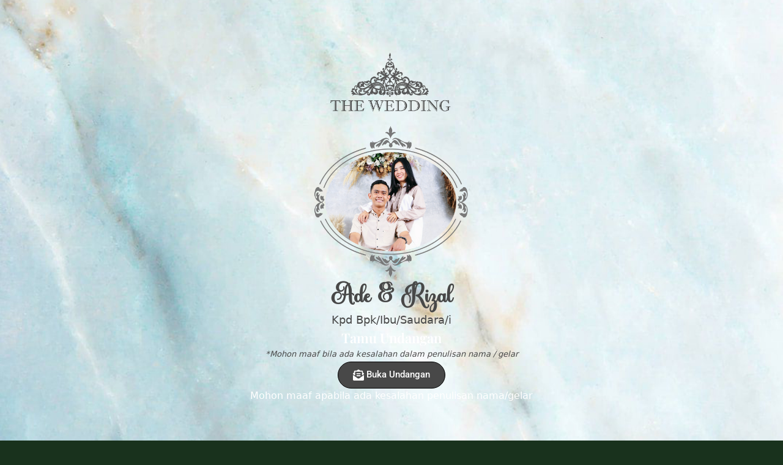

--- FILE ---
content_type: text/html; charset=UTF-8
request_url: https://istory.my.id/aderizal/
body_size: 24946
content:
<!DOCTYPE html>
<html lang="en-US">
<head>
	<meta charset="UTF-8">
		<title>The Wedding Of Ade &#038; Rizal &#8211; istory.my.id</title>

        <style type="text/css">

            .wdp-comment-text img {

                max-width: 100% !important;

            }

        </style>

        <meta name='robots' content='max-image-preview:large' />
<link rel='dns-prefetch' href='//unpkg.com' />
<link rel='dns-prefetch' href='//cdnjs.cloudflare.com' />
<link rel="alternate" type="application/rss+xml" title="istory.my.id &raquo; Feed" href="https://istory.my.id/feed/" />
<link rel="alternate" type="application/rss+xml" title="istory.my.id &raquo; Comments Feed" href="https://istory.my.id/comments/feed/" />
<link rel="alternate" type="application/rss+xml" title="istory.my.id &raquo; The Wedding Of Ade &#038; Rizal Comments Feed" href="https://istory.my.id/aderizal/feed/" />
<link rel="alternate" title="oEmbed (JSON)" type="application/json+oembed" href="https://istory.my.id/wp-json/oembed/1.0/embed?url=https%3A%2F%2Fistory.my.id%2Faderizal%2F" />
<link rel="alternate" title="oEmbed (XML)" type="text/xml+oembed" href="https://istory.my.id/wp-json/oembed/1.0/embed?url=https%3A%2F%2Fistory.my.id%2Faderizal%2F&#038;format=xml" />
<style id='wp-img-auto-sizes-contain-inline-css'>
img:is([sizes=auto i],[sizes^="auto," i]){contain-intrinsic-size:3000px 1500px}
/*# sourceURL=wp-img-auto-sizes-contain-inline-css */
</style>
<link rel='stylesheet' id='bdt-uikit-css' href='https://istory.my.id/wp-content/plugins/weddingpress/assets/css/modules/bdt-uikit.css?ver=3.15.1' media='all' />
<link rel='stylesheet' id='ep-helper-css' href='https://istory.my.id/wp-content/plugins/weddingpress/assets/css/modules/ep-helper.css?ver=3.2.1.1' media='all' />
<style id='wp-emoji-styles-inline-css'>

	img.wp-smiley, img.emoji {
		display: inline !important;
		border: none !important;
		box-shadow: none !important;
		height: 1em !important;
		width: 1em !important;
		margin: 0 0.07em !important;
		vertical-align: -0.1em !important;
		background: none !important;
		padding: 0 !important;
	}
/*# sourceURL=wp-emoji-styles-inline-css */
</style>
<style id='global-styles-inline-css'>
:root{--wp--preset--aspect-ratio--square: 1;--wp--preset--aspect-ratio--4-3: 4/3;--wp--preset--aspect-ratio--3-4: 3/4;--wp--preset--aspect-ratio--3-2: 3/2;--wp--preset--aspect-ratio--2-3: 2/3;--wp--preset--aspect-ratio--16-9: 16/9;--wp--preset--aspect-ratio--9-16: 9/16;--wp--preset--color--black: #000000;--wp--preset--color--cyan-bluish-gray: #abb8c3;--wp--preset--color--white: #ffffff;--wp--preset--color--pale-pink: #f78da7;--wp--preset--color--vivid-red: #cf2e2e;--wp--preset--color--luminous-vivid-orange: #ff6900;--wp--preset--color--luminous-vivid-amber: #fcb900;--wp--preset--color--light-green-cyan: #7bdcb5;--wp--preset--color--vivid-green-cyan: #00d084;--wp--preset--color--pale-cyan-blue: #8ed1fc;--wp--preset--color--vivid-cyan-blue: #0693e3;--wp--preset--color--vivid-purple: #9b51e0;--wp--preset--gradient--vivid-cyan-blue-to-vivid-purple: linear-gradient(135deg,rgb(6,147,227) 0%,rgb(155,81,224) 100%);--wp--preset--gradient--light-green-cyan-to-vivid-green-cyan: linear-gradient(135deg,rgb(122,220,180) 0%,rgb(0,208,130) 100%);--wp--preset--gradient--luminous-vivid-amber-to-luminous-vivid-orange: linear-gradient(135deg,rgb(252,185,0) 0%,rgb(255,105,0) 100%);--wp--preset--gradient--luminous-vivid-orange-to-vivid-red: linear-gradient(135deg,rgb(255,105,0) 0%,rgb(207,46,46) 100%);--wp--preset--gradient--very-light-gray-to-cyan-bluish-gray: linear-gradient(135deg,rgb(238,238,238) 0%,rgb(169,184,195) 100%);--wp--preset--gradient--cool-to-warm-spectrum: linear-gradient(135deg,rgb(74,234,220) 0%,rgb(151,120,209) 20%,rgb(207,42,186) 40%,rgb(238,44,130) 60%,rgb(251,105,98) 80%,rgb(254,248,76) 100%);--wp--preset--gradient--blush-light-purple: linear-gradient(135deg,rgb(255,206,236) 0%,rgb(152,150,240) 100%);--wp--preset--gradient--blush-bordeaux: linear-gradient(135deg,rgb(254,205,165) 0%,rgb(254,45,45) 50%,rgb(107,0,62) 100%);--wp--preset--gradient--luminous-dusk: linear-gradient(135deg,rgb(255,203,112) 0%,rgb(199,81,192) 50%,rgb(65,88,208) 100%);--wp--preset--gradient--pale-ocean: linear-gradient(135deg,rgb(255,245,203) 0%,rgb(182,227,212) 50%,rgb(51,167,181) 100%);--wp--preset--gradient--electric-grass: linear-gradient(135deg,rgb(202,248,128) 0%,rgb(113,206,126) 100%);--wp--preset--gradient--midnight: linear-gradient(135deg,rgb(2,3,129) 0%,rgb(40,116,252) 100%);--wp--preset--font-size--small: 13px;--wp--preset--font-size--medium: 20px;--wp--preset--font-size--large: 36px;--wp--preset--font-size--x-large: 42px;--wp--preset--spacing--20: 0.44rem;--wp--preset--spacing--30: 0.67rem;--wp--preset--spacing--40: 1rem;--wp--preset--spacing--50: 1.5rem;--wp--preset--spacing--60: 2.25rem;--wp--preset--spacing--70: 3.38rem;--wp--preset--spacing--80: 5.06rem;--wp--preset--shadow--natural: 6px 6px 9px rgba(0, 0, 0, 0.2);--wp--preset--shadow--deep: 12px 12px 50px rgba(0, 0, 0, 0.4);--wp--preset--shadow--sharp: 6px 6px 0px rgba(0, 0, 0, 0.2);--wp--preset--shadow--outlined: 6px 6px 0px -3px rgb(255, 255, 255), 6px 6px rgb(0, 0, 0);--wp--preset--shadow--crisp: 6px 6px 0px rgb(0, 0, 0);}:root { --wp--style--global--content-size: 800px;--wp--style--global--wide-size: 1200px; }:where(body) { margin: 0; }.wp-site-blocks > .alignleft { float: left; margin-right: 2em; }.wp-site-blocks > .alignright { float: right; margin-left: 2em; }.wp-site-blocks > .aligncenter { justify-content: center; margin-left: auto; margin-right: auto; }:where(.wp-site-blocks) > * { margin-block-start: 24px; margin-block-end: 0; }:where(.wp-site-blocks) > :first-child { margin-block-start: 0; }:where(.wp-site-blocks) > :last-child { margin-block-end: 0; }:root { --wp--style--block-gap: 24px; }:root :where(.is-layout-flow) > :first-child{margin-block-start: 0;}:root :where(.is-layout-flow) > :last-child{margin-block-end: 0;}:root :where(.is-layout-flow) > *{margin-block-start: 24px;margin-block-end: 0;}:root :where(.is-layout-constrained) > :first-child{margin-block-start: 0;}:root :where(.is-layout-constrained) > :last-child{margin-block-end: 0;}:root :where(.is-layout-constrained) > *{margin-block-start: 24px;margin-block-end: 0;}:root :where(.is-layout-flex){gap: 24px;}:root :where(.is-layout-grid){gap: 24px;}.is-layout-flow > .alignleft{float: left;margin-inline-start: 0;margin-inline-end: 2em;}.is-layout-flow > .alignright{float: right;margin-inline-start: 2em;margin-inline-end: 0;}.is-layout-flow > .aligncenter{margin-left: auto !important;margin-right: auto !important;}.is-layout-constrained > .alignleft{float: left;margin-inline-start: 0;margin-inline-end: 2em;}.is-layout-constrained > .alignright{float: right;margin-inline-start: 2em;margin-inline-end: 0;}.is-layout-constrained > .aligncenter{margin-left: auto !important;margin-right: auto !important;}.is-layout-constrained > :where(:not(.alignleft):not(.alignright):not(.alignfull)){max-width: var(--wp--style--global--content-size);margin-left: auto !important;margin-right: auto !important;}.is-layout-constrained > .alignwide{max-width: var(--wp--style--global--wide-size);}body .is-layout-flex{display: flex;}.is-layout-flex{flex-wrap: wrap;align-items: center;}.is-layout-flex > :is(*, div){margin: 0;}body .is-layout-grid{display: grid;}.is-layout-grid > :is(*, div){margin: 0;}body{padding-top: 0px;padding-right: 0px;padding-bottom: 0px;padding-left: 0px;}a:where(:not(.wp-element-button)){text-decoration: underline;}:root :where(.wp-element-button, .wp-block-button__link){background-color: #32373c;border-width: 0;color: #fff;font-family: inherit;font-size: inherit;font-style: inherit;font-weight: inherit;letter-spacing: inherit;line-height: inherit;padding-top: calc(0.667em + 2px);padding-right: calc(1.333em + 2px);padding-bottom: calc(0.667em + 2px);padding-left: calc(1.333em + 2px);text-decoration: none;text-transform: inherit;}.has-black-color{color: var(--wp--preset--color--black) !important;}.has-cyan-bluish-gray-color{color: var(--wp--preset--color--cyan-bluish-gray) !important;}.has-white-color{color: var(--wp--preset--color--white) !important;}.has-pale-pink-color{color: var(--wp--preset--color--pale-pink) !important;}.has-vivid-red-color{color: var(--wp--preset--color--vivid-red) !important;}.has-luminous-vivid-orange-color{color: var(--wp--preset--color--luminous-vivid-orange) !important;}.has-luminous-vivid-amber-color{color: var(--wp--preset--color--luminous-vivid-amber) !important;}.has-light-green-cyan-color{color: var(--wp--preset--color--light-green-cyan) !important;}.has-vivid-green-cyan-color{color: var(--wp--preset--color--vivid-green-cyan) !important;}.has-pale-cyan-blue-color{color: var(--wp--preset--color--pale-cyan-blue) !important;}.has-vivid-cyan-blue-color{color: var(--wp--preset--color--vivid-cyan-blue) !important;}.has-vivid-purple-color{color: var(--wp--preset--color--vivid-purple) !important;}.has-black-background-color{background-color: var(--wp--preset--color--black) !important;}.has-cyan-bluish-gray-background-color{background-color: var(--wp--preset--color--cyan-bluish-gray) !important;}.has-white-background-color{background-color: var(--wp--preset--color--white) !important;}.has-pale-pink-background-color{background-color: var(--wp--preset--color--pale-pink) !important;}.has-vivid-red-background-color{background-color: var(--wp--preset--color--vivid-red) !important;}.has-luminous-vivid-orange-background-color{background-color: var(--wp--preset--color--luminous-vivid-orange) !important;}.has-luminous-vivid-amber-background-color{background-color: var(--wp--preset--color--luminous-vivid-amber) !important;}.has-light-green-cyan-background-color{background-color: var(--wp--preset--color--light-green-cyan) !important;}.has-vivid-green-cyan-background-color{background-color: var(--wp--preset--color--vivid-green-cyan) !important;}.has-pale-cyan-blue-background-color{background-color: var(--wp--preset--color--pale-cyan-blue) !important;}.has-vivid-cyan-blue-background-color{background-color: var(--wp--preset--color--vivid-cyan-blue) !important;}.has-vivid-purple-background-color{background-color: var(--wp--preset--color--vivid-purple) !important;}.has-black-border-color{border-color: var(--wp--preset--color--black) !important;}.has-cyan-bluish-gray-border-color{border-color: var(--wp--preset--color--cyan-bluish-gray) !important;}.has-white-border-color{border-color: var(--wp--preset--color--white) !important;}.has-pale-pink-border-color{border-color: var(--wp--preset--color--pale-pink) !important;}.has-vivid-red-border-color{border-color: var(--wp--preset--color--vivid-red) !important;}.has-luminous-vivid-orange-border-color{border-color: var(--wp--preset--color--luminous-vivid-orange) !important;}.has-luminous-vivid-amber-border-color{border-color: var(--wp--preset--color--luminous-vivid-amber) !important;}.has-light-green-cyan-border-color{border-color: var(--wp--preset--color--light-green-cyan) !important;}.has-vivid-green-cyan-border-color{border-color: var(--wp--preset--color--vivid-green-cyan) !important;}.has-pale-cyan-blue-border-color{border-color: var(--wp--preset--color--pale-cyan-blue) !important;}.has-vivid-cyan-blue-border-color{border-color: var(--wp--preset--color--vivid-cyan-blue) !important;}.has-vivid-purple-border-color{border-color: var(--wp--preset--color--vivid-purple) !important;}.has-vivid-cyan-blue-to-vivid-purple-gradient-background{background: var(--wp--preset--gradient--vivid-cyan-blue-to-vivid-purple) !important;}.has-light-green-cyan-to-vivid-green-cyan-gradient-background{background: var(--wp--preset--gradient--light-green-cyan-to-vivid-green-cyan) !important;}.has-luminous-vivid-amber-to-luminous-vivid-orange-gradient-background{background: var(--wp--preset--gradient--luminous-vivid-amber-to-luminous-vivid-orange) !important;}.has-luminous-vivid-orange-to-vivid-red-gradient-background{background: var(--wp--preset--gradient--luminous-vivid-orange-to-vivid-red) !important;}.has-very-light-gray-to-cyan-bluish-gray-gradient-background{background: var(--wp--preset--gradient--very-light-gray-to-cyan-bluish-gray) !important;}.has-cool-to-warm-spectrum-gradient-background{background: var(--wp--preset--gradient--cool-to-warm-spectrum) !important;}.has-blush-light-purple-gradient-background{background: var(--wp--preset--gradient--blush-light-purple) !important;}.has-blush-bordeaux-gradient-background{background: var(--wp--preset--gradient--blush-bordeaux) !important;}.has-luminous-dusk-gradient-background{background: var(--wp--preset--gradient--luminous-dusk) !important;}.has-pale-ocean-gradient-background{background: var(--wp--preset--gradient--pale-ocean) !important;}.has-electric-grass-gradient-background{background: var(--wp--preset--gradient--electric-grass) !important;}.has-midnight-gradient-background{background: var(--wp--preset--gradient--midnight) !important;}.has-small-font-size{font-size: var(--wp--preset--font-size--small) !important;}.has-medium-font-size{font-size: var(--wp--preset--font-size--medium) !important;}.has-large-font-size{font-size: var(--wp--preset--font-size--large) !important;}.has-x-large-font-size{font-size: var(--wp--preset--font-size--x-large) !important;}
:root :where(.wp-block-pullquote){font-size: 1.5em;line-height: 1.6;}
/*# sourceURL=global-styles-inline-css */
</style>
<link rel='stylesheet' id='exad-main-style-css' href='https://istory.my.id/wp-content/plugins/weddingpress/assets/css/exad-styles.min.css?ver=6.9' media='all' />
<link rel='stylesheet' id='wdp_style-css' href='https://istory.my.id/wp-content/plugins/weddingpress/addons/comment-kit//css/wdp_style.css?ver=2.7.6' media='screen' />
<style id='wdp_style-inline-css'>


        .wdp-wrapper {

          font-size: 14px

        }

    

    .wdp-wrapper ul.wdp-container-comments li.wdp-item-comment .wdp-comment-avatar img {

        max-width: 28px;

        max-height: 28px;

    }

    .wdp-wrapper ul.wdp-container-comments li.wdp-item-comment .wdp-comment-content {

        margin-left: 38px;

    }

    .wdp-wrapper ul.wdp-container-comments li.wdp-item-comment ul .wdp-comment-avatar img {

        max-width: 24px;

        max-height: 24px;

    }

    .wdp-wrapper ul.wdp-container-comments li.wdp-item-comment ul ul .wdp-comment-avatar img {

        max-width: 21px;

        max-height: 21px;

    }

    
/*# sourceURL=wdp_style-inline-css */
</style>
<link rel='stylesheet' id='wdp-icon-css' href='https://istory.my.id/wp-content/plugins/weddingpress/assets/css/new-icon.min.css?ver=3.2.1.1' media='all' />
<link rel='stylesheet' id='hello-elementor-css' href='https://istory.my.id/wp-content/themes/hello-elementor/assets/css/reset.css?ver=3.4.4' media='all' />
<link rel='stylesheet' id='hello-elementor-theme-style-css' href='https://istory.my.id/wp-content/themes/hello-elementor/assets/css/theme.css?ver=3.4.4' media='all' />
<link rel='stylesheet' id='hello-elementor-header-footer-css' href='https://istory.my.id/wp-content/themes/hello-elementor/assets/css/header-footer.css?ver=3.4.4' media='all' />
<link rel='stylesheet' id='elementor-frontend-css' href='https://istory.my.id/wp-content/plugins/elementor/assets/css/frontend.min.css?ver=3.33.6' media='all' />
<link rel='stylesheet' id='elementor-post-53903-css' href='https://istory.my.id/wp-content/uploads/elementor/css/post-53903.css?ver=1767020353' media='all' />
<link rel='stylesheet' id='cherry-handler-css-css' href='https://istory.my.id/wp-content/plugins/jetwidgets-for-elementor/cherry-framework/modules/cherry-handler/assets/css/cherry-handler-styles.min.css?ver=1.5.11' media='all' />
<link rel='stylesheet' id='jet-widgets-css' href='https://istory.my.id/wp-content/plugins/jetwidgets-for-elementor/assets/css/jet-widgets.css?ver=1.0.21' media='all' />
<link rel='stylesheet' id='jet-widgets-skin-css' href='https://istory.my.id/wp-content/plugins/jetwidgets-for-elementor/assets/css/jet-widgets-skin.css?ver=1.0.21' media='all' />
<link rel='stylesheet' id='jet-juxtapose-css-css' href='https://istory.my.id/wp-content/plugins/jetwidgets-for-elementor/assets/css/lib/juxtapose/juxtapose.css?ver=1.3.0' media='all' />
<link rel='stylesheet' id='weddingpress-wdp-css' href='https://istory.my.id/wp-content/plugins/weddingpress/assets/css/wdp.css?ver=3.2.1.1' media='all' />
<link rel='stylesheet' id='kirim-kit-css' href='https://istory.my.id/wp-content/plugins/weddingpress/assets/css/guest-book.css?ver=3.2.1.1' media='all' />
<link rel='stylesheet' id='e-animation-zoomIn-css' href='https://istory.my.id/wp-content/plugins/elementor/assets/lib/animations/styles/zoomIn.min.css?ver=3.33.6' media='all' />
<link rel='stylesheet' id='widget-heading-css' href='https://istory.my.id/wp-content/plugins/elementor/assets/css/widget-heading.min.css?ver=3.33.6' media='all' />
<link rel='stylesheet' id='e-animation-fadeInUp-css' href='https://istory.my.id/wp-content/plugins/elementor/assets/lib/animations/styles/fadeInUp.min.css?ver=3.33.6' media='all' />
<link rel='stylesheet' id='widget-image-css' href='https://istory.my.id/wp-content/plugins/elementor/assets/css/widget-image.min.css?ver=3.33.6' media='all' />
<link rel='stylesheet' id='e-shapes-css' href='https://istory.my.id/wp-content/plugins/elementor/assets/css/conditionals/shapes.min.css?ver=3.33.6' media='all' />
<link rel='stylesheet' id='e-animation-fadeInDown-css' href='https://istory.my.id/wp-content/plugins/elementor/assets/lib/animations/styles/fadeInDown.min.css?ver=3.33.6' media='all' />
<link rel='stylesheet' id='widget-icon-box-css' href='https://istory.my.id/wp-content/plugins/elementor/assets/css/widget-icon-box.min.css?ver=3.33.6' media='all' />
<link rel='stylesheet' id='e-animation-grow-css' href='https://istory.my.id/wp-content/plugins/elementor/assets/lib/animations/styles/e-animation-grow.min.css?ver=3.33.6' media='all' />
<link rel='stylesheet' id='widget-image-box-css' href='https://istory.my.id/wp-content/plugins/elementor/assets/css/widget-image-box.min.css?ver=3.33.6' media='all' />
<link rel='stylesheet' id='widget-divider-css' href='https://istory.my.id/wp-content/plugins/elementor/assets/css/widget-divider.min.css?ver=3.33.6' media='all' />
<link rel='stylesheet' id='elementor-post-27628-css' href='https://istory.my.id/wp-content/uploads/elementor/css/post-27628.css?ver=1767120894' media='all' />
<link rel='stylesheet' id='elementor-gf-local-roboto-css' href='https://istory.my.id/wp-content/uploads/elementor/google-fonts/css/roboto.css?ver=1749048883' media='all' />
<link rel='stylesheet' id='elementor-gf-local-robotoslab-css' href='https://istory.my.id/wp-content/uploads/elementor/google-fonts/css/robotoslab.css?ver=1749048903' media='all' />
<link rel='stylesheet' id='elementor-gf-local-playfairdisplay-css' href='https://istory.my.id/wp-content/uploads/elementor/google-fonts/css/playfairdisplay.css?ver=1749048943' media='all' />
<link rel='stylesheet' id='elementor-gf-local-abrilfatface-css' href='https://istory.my.id/wp-content/uploads/elementor/google-fonts/css/abrilfatface.css?ver=1749048997' media='all' />
<link rel='stylesheet' id='elementor-gf-local-robotocondensed-css' href='https://istory.my.id/wp-content/uploads/elementor/google-fonts/css/robotocondensed.css?ver=1749049160' media='all' />
<link rel='stylesheet' id='elementor-gf-local-quicksand-css' href='https://istory.my.id/wp-content/uploads/elementor/google-fonts/css/quicksand.css?ver=1749049509' media='all' />
<link rel='stylesheet' id='elementor-gf-local-nunito-css' href='https://istory.my.id/wp-content/uploads/elementor/google-fonts/css/nunito.css?ver=1749048985' media='all' />
<script src="https://istory.my.id/wp-includes/js/jquery/jquery.min.js?ver=3.7.1" id="jquery-core-js"></script>
<script src="https://istory.my.id/wp-includes/js/jquery/jquery-migrate.min.js?ver=3.4.1" id="jquery-migrate-js"></script>
<link rel="https://api.w.org/" href="https://istory.my.id/wp-json/" /><link rel="alternate" title="JSON" type="application/json" href="https://istory.my.id/wp-json/wp/v2/posts/27628" /><link rel="EditURI" type="application/rsd+xml" title="RSD" href="https://istory.my.id/xmlrpc.php?rsd" />
<meta name="generator" content="WordPress 6.9" />
<link rel="canonical" href="https://istory.my.id/aderizal/" />
<link rel='shortlink' href='https://istory.my.id/?p=27628' />
<link rel='dns-prefetch' href='https://i0.wp.com/'><link rel='preconnect' href='https://i0.wp.com/' crossorigin><link rel='dns-prefetch' href='https://i1.wp.com/'><link rel='preconnect' href='https://i1.wp.com/' crossorigin><link rel='dns-prefetch' href='https://i2.wp.com/'><link rel='preconnect' href='https://i2.wp.com/' crossorigin><link rel='dns-prefetch' href='https://i3.wp.com/'><link rel='preconnect' href='https://i3.wp.com/' crossorigin><!-- FIFU:meta:begin:image -->
<meta property="og:image" content="https://i2.wp.com/blogger.googleusercontent.com/img/b/R29vZ2xl/AVvXsEgnDSjKvp5G1shvcqY-uDluDoZOhgUY1N3EkvA_6JTtTsDRiRwMAuOjOPZkfav2QB6QOCOw6Y6CJCB0Sjj7WrUzjCHjG-J98grR6SvlGrBXNDoNvIx1O3KvBQqSVJkR6cD6gJHdP4lOPKmSw-wmFddKOVzH4p5RJ2RK9cZVEnAWjkJgV_jeE5IVkKkT/s230/OG.jpg?ssl=1" />
<!-- FIFU:meta:end:image --><!-- FIFU:meta:begin:twitter -->
<meta name="twitter:card" content="summary_large_image" />
<meta name="twitter:title" content="The Wedding Of Ade &#038; Rizal" />
<meta name="twitter:description" content="Minggu, 03 Juli 2022" />
<meta name="twitter:image" content="https://i2.wp.com/blogger.googleusercontent.com/img/b/R29vZ2xl/AVvXsEgnDSjKvp5G1shvcqY-uDluDoZOhgUY1N3EkvA_6JTtTsDRiRwMAuOjOPZkfav2QB6QOCOw6Y6CJCB0Sjj7WrUzjCHjG-J98grR6SvlGrBXNDoNvIx1O3KvBQqSVJkR6cD6gJHdP4lOPKmSw-wmFddKOVzH4p5RJ2RK9cZVEnAWjkJgV_jeE5IVkKkT/s230/OG.jpg?ssl=1" />
<!-- FIFU:meta:end:twitter --><meta name="description" content="Minggu, 03 Juli 2022">
<meta name="generator" content="Elementor 3.33.6; features: e_font_icon_svg, additional_custom_breakpoints; settings: css_print_method-external, google_font-enabled, font_display-swap">
			<style>
				.e-con.e-parent:nth-of-type(n+4):not(.e-lazyloaded):not(.e-no-lazyload),
				.e-con.e-parent:nth-of-type(n+4):not(.e-lazyloaded):not(.e-no-lazyload) * {
					background-image: none !important;
				}
				@media screen and (max-height: 1024px) {
					.e-con.e-parent:nth-of-type(n+3):not(.e-lazyloaded):not(.e-no-lazyload),
					.e-con.e-parent:nth-of-type(n+3):not(.e-lazyloaded):not(.e-no-lazyload) * {
						background-image: none !important;
					}
				}
				@media screen and (max-height: 640px) {
					.e-con.e-parent:nth-of-type(n+2):not(.e-lazyloaded):not(.e-no-lazyload),
					.e-con.e-parent:nth-of-type(n+2):not(.e-lazyloaded):not(.e-no-lazyload) * {
						background-image: none !important;
					}
				}
			</style>
			<link rel="icon" href="https://istory.my.id/wp-content/uploads/2022/02/cropped-Logo-1-32x32.png" sizes="32x32" />
<link rel="icon" href="https://istory.my.id/wp-content/uploads/2022/02/cropped-Logo-1-192x192.png" sizes="192x192" />
<link rel="apple-touch-icon" href="https://istory.my.id/wp-content/uploads/2022/02/cropped-Logo-1-180x180.png" />
<meta name="msapplication-TileImage" content="https://istory.my.id/wp-content/uploads/2022/02/cropped-Logo-1-270x270.png" />

<!-- FIFU:jsonld:begin -->
<script type="application/ld+json">{"@context":"https://schema.org","@type":"BlogPosting","headline":"The Wedding Of Ade &#038; Rizal","url":"https://istory.my.id/aderizal/","mainEntityOfPage":"https://istory.my.id/aderizal/","image":[{"@type":"ImageObject","url":"https://i2.wp.com/blogger.googleusercontent.com/img/b/R29vZ2xl/AVvXsEgnDSjKvp5G1shvcqY-uDluDoZOhgUY1N3EkvA_6JTtTsDRiRwMAuOjOPZkfav2QB6QOCOw6Y6CJCB0Sjj7WrUzjCHjG-J98grR6SvlGrBXNDoNvIx1O3KvBQqSVJkR6cD6gJHdP4lOPKmSw-wmFddKOVzH4p5RJ2RK9cZVEnAWjkJgV_jeE5IVkKkT/s230/OG.jpg?ssl=1"}],"datePublished":"2022-06-01T03:08:03+00:00","dateModified":"2022-06-07T15:02:31+00:00","author":{"@type":"Person","name":"admin","url":"https://istory.my.id/author/admin/"}}</script>
<!-- FIFU:jsonld:end -->
	<meta name="viewport" content="width=device-width, initial-scale=1.0, viewport-fit=cover" /></head>
<body class="wp-singular post-template post-template-elementor_canvas single single-post postid-27628 single-format-standard wp-embed-responsive wp-theme-hello-elementor hello-elementor-default elementor-default elementor-template-canvas elementor-kit-53903 elementor-page elementor-page-27628">
			<div data-elementor-type="wp-post" data-elementor-id="27628" class="elementor elementor-27628" data-elementor-post-type="post">
						<section class="elementor-section elementor-top-section elementor-element elementor-element-13507f30 elementor-section-boxed elementor-section-height-default elementor-section-height-default" data-id="13507f30" data-element_type="section" id="home" data-settings="{&quot;background_background&quot;:&quot;classic&quot;,&quot;shape_divider_top&quot;:&quot;mountains&quot;,&quot;shape_divider_bottom&quot;:&quot;mountains&quot;}">
							<div class="elementor-background-overlay"></div>
						<div class="elementor-shape elementor-shape-top" aria-hidden="true" data-negative="false">
			<svg xmlns="http://www.w3.org/2000/svg" viewBox="0 0 1000 100" preserveAspectRatio="none">
	<path class="elementor-shape-fill" opacity="0.33" d="M473,67.3c-203.9,88.3-263.1-34-320.3,0C66,119.1,0,59.7,0,59.7V0h1000v59.7 c0,0-62.1,26.1-94.9,29.3c-32.8,3.3-62.8-12.3-75.8-22.1C806,49.6,745.3,8.7,694.9,4.7S492.4,59,473,67.3z"/>
	<path class="elementor-shape-fill" opacity="0.66" d="M734,67.3c-45.5,0-77.2-23.2-129.1-39.1c-28.6-8.7-150.3-10.1-254,39.1 s-91.7-34.4-149.2,0C115.7,118.3,0,39.8,0,39.8V0h1000v36.5c0,0-28.2-18.5-92.1-18.5C810.2,18.1,775.7,67.3,734,67.3z"/>
	<path class="elementor-shape-fill" d="M766.1,28.9c-200-57.5-266,65.5-395.1,19.5C242,1.8,242,5.4,184.8,20.6C128,35.8,132.3,44.9,89.9,52.5C28.6,63.7,0,0,0,0 h1000c0,0-9.9,40.9-83.6,48.1S829.6,47,766.1,28.9z"/>
</svg>		</div>
				<div class="elementor-shape elementor-shape-bottom" aria-hidden="true" data-negative="false">
			<svg xmlns="http://www.w3.org/2000/svg" viewBox="0 0 1000 100" preserveAspectRatio="none">
	<path class="elementor-shape-fill" opacity="0.33" d="M473,67.3c-203.9,88.3-263.1-34-320.3,0C66,119.1,0,59.7,0,59.7V0h1000v59.7 c0,0-62.1,26.1-94.9,29.3c-32.8,3.3-62.8-12.3-75.8-22.1C806,49.6,745.3,8.7,694.9,4.7S492.4,59,473,67.3z"/>
	<path class="elementor-shape-fill" opacity="0.66" d="M734,67.3c-45.5,0-77.2-23.2-129.1-39.1c-28.6-8.7-150.3-10.1-254,39.1 s-91.7-34.4-149.2,0C115.7,118.3,0,39.8,0,39.8V0h1000v36.5c0,0-28.2-18.5-92.1-18.5C810.2,18.1,775.7,67.3,734,67.3z"/>
	<path class="elementor-shape-fill" d="M766.1,28.9c-200-57.5-266,65.5-395.1,19.5C242,1.8,242,5.4,184.8,20.6C128,35.8,132.3,44.9,89.9,52.5C28.6,63.7,0,0,0,0 h1000c0,0-9.9,40.9-83.6,48.1S829.6,47,766.1,28.9z"/>
</svg>		</div>
					<div class="elementor-container elementor-column-gap-default">
					<div class="elementor-column elementor-col-100 elementor-top-column elementor-element elementor-element-31628779" data-id="31628779" data-element_type="column">
			<div class="elementor-widget-wrap elementor-element-populated">
						<div class="elementor-element elementor-element-bca8a9a animated-slow elementor-invisible elementor-widget elementor-widget-heading" data-id="bca8a9a" data-element_type="widget" data-settings="{&quot;_animation&quot;:&quot;zoomIn&quot;}" data-widget_type="heading.default">
				<div class="elementor-widget-container">
					<h1 class="elementor-heading-title elementor-size-default">The Wedding Of</h1>				</div>
				</div>
				<div class="elementor-element elementor-element-4d14f6dc animated-slow elementor-invisible elementor-widget elementor-widget-image" data-id="4d14f6dc" data-element_type="widget" data-settings="{&quot;_animation&quot;:&quot;fadeInUp&quot;}" data-widget_type="image.default">
				<div class="elementor-widget-container">
															<img decoding="async" src="https://blogger.googleusercontent.com/img/b/R29vZ2xl/AVvXsEjuLApScvGnCmP5AqFzZ7cZKgf3Rmwexbyf4vTZHe4DOPwJ-jiE4wTO0jnQuHOxwG8hdjShehe_4iEZ3bLn2iByxEqsSeG_zGNC-V_srYSVGjuifi8nQDbCM0Jna4W5CfYBAwWnqkNZw3Y-xZRHni1SmST6gfcElT9GnWgx44GWVGz8krqLLXhND3gA/s850/dalam_edit.png" title="" alt="" loading="lazy" />															</div>
				</div>
				<div class="elementor-element elementor-element-6a15ce21 elementor-widget elementor-widget-weddingpress-wellcome" data-id="6a15ce21" data-element_type="widget" data-widget_type="weddingpress-wellcome.default">
				<div class="elementor-widget-container">
								<style>
				/* .elementor-widget-container {
					all: unset!important;
				} */

			</style>
        <div class="modalx" data-sampul=''>
        
                        <div class="overlayy"></div>
                            <div class="content-modalx">
                                <div class="info_modalx">
                                                                        <div class="elementor-image img"><img decoding="async" src="https://blogger.googleusercontent.com/img/b/R29vZ2xl/AVvXsEgeDaGxDfIyhnalLUUdDVMTcYz-TMKB2KtmNm2uExycJXQEzx-WgjS3QrWqhWDEa39lOOcmA9kHc7vNBs3dE9VxPSV6BK3ZmJFrEzGtBc-aaScDls5UgKB_4_m3vCEyfg8duwl5mix5S-xYYJeOsTo1MQoQp5V6P-75jr7YpZj-MgENHNwAnM9adlNy/s1246/depan.png" title="" alt="" loading="lazy" /></div>
                                                                        
                                    

                                                                        <div class="wdp-mempelai" style="width: auto !important;" >Ade &amp; Rizal                                    </div>
                                    

                                    
                                                                        <div class="wdp-dear" style="width: auto !important;" >Kpd Bpk/Ibu/Saudara/i</div>
                                    
                                    <div class="wdp-name namatamu" style="width: auto !important;">Tamu Undangan</div>

                                                                        <div class="wdp-text" style="width: auto !important;" >*Mohon maaf bila ada kesalahan dalam penulisan nama / gelar</div>
                                    
                                                                        <div class="wdp-button-wrapper" id="wdp-button-wrapper">
                                        <button class="elementor-button">
                                                                                        <span >
                                                <svg aria-hidden="true" class="e-font-icon-svg e-fas-envelope-open-text" viewBox="0 0 512 512" xmlns="http://www.w3.org/2000/svg"><path d="M176 216h160c8.84 0 16-7.16 16-16v-16c0-8.84-7.16-16-16-16H176c-8.84 0-16 7.16-16 16v16c0 8.84 7.16 16 16 16zm-16 80c0 8.84 7.16 16 16 16h160c8.84 0 16-7.16 16-16v-16c0-8.84-7.16-16-16-16H176c-8.84 0-16 7.16-16 16v16zm96 121.13c-16.42 0-32.84-5.06-46.86-15.19L0 250.86V464c0 26.51 21.49 48 48 48h416c26.51 0 48-21.49 48-48V250.86L302.86 401.94c-14.02 10.12-30.44 15.19-46.86 15.19zm237.61-254.18c-8.85-6.94-17.24-13.47-29.61-22.81V96c0-26.51-21.49-48-48-48h-77.55c-3.04-2.2-5.87-4.26-9.04-6.56C312.6 29.17 279.2-.35 256 0c-23.2-.35-56.59 29.17-73.41 41.44-3.17 2.3-6 4.36-9.04 6.56H96c-26.51 0-48 21.49-48 48v44.14c-12.37 9.33-20.76 15.87-29.61 22.81A47.995 47.995 0 0 0 0 200.72v10.65l96 69.35V96h320v184.72l96-69.35v-10.65c0-14.74-6.78-28.67-18.39-37.77z"></path></svg>                                            </span>
                                                                                        Buka Undangan                                        </button>
                                    </div>
                                                                    
                                                                        <div class="wdp-keterangan">
                                        Mohon maaf apabila ada kesalahan penulisan nama/gelar                                    </div>
                                                                        
                                    


                                </div>
                            </div>
                   </div>
        
     

        <script>
            var sampulbg = jQuery('.modalx').data('sampul');
            jQuery('.modalx').attr('style', 'background-image: url(' + sampulbg + ') !important;');
            jQuery('body').css('overflow', 'hidden');

            jQuery('.wdp-button-wrapper button').on('click', function() {
                jQuery('.modalx').addClass('removeModals');
                jQuery('body').css('overflow', 'auto');
            });
        </script>

         
           
        <script>
            //var z = document.querySelector('#wdp-button-wrapper');
            //z.addEventListener("click", function(event) {

            //Neo - Added New Conditional Statement for select Audio or Youtube
            var isYT = false;
			jQuery( "#wdp-button-wrapper" ).on( "click", "button", function() {
                // var isYT = false;
                playAudio();
				if(document.body.contains(document.getElementById("song"))) {
					document.getElementById("song").play();
					isYT = false;
				} else {
					isYT = true;
					player.playVideo();
				}
                function playAudio(){
                    var isYT = false;
                    if(document.body.contains(document.getElementById("song"))) {
                        document.getElementById("song").play();
                        isYT = false;
                    } else {
                        isYT = true;
                        player.playVideo();
                    }
                }
            });
        </script>
        <script>
			// decode &amp; and \'
			if(jQuery('.namatamu').length  >= 1){
				let tmpHtmlNamatamu = document.querySelectorAll('.namatamu')
				tmpHtmlNamatamu.forEach((tamuTexts) => {
					tamuTexts.innerHTML = cleanIts(tamuTexts.innerHTML); 
				});
			}
			function cleanIts(str){

				return jQuery("<textarea></textarea>").html(str.replace(/\\/g,"")).text();
			}
		</script>

        <style type="text/css">
            .elementor-button-qr {
                display: inline-block;
                line-height: 1;
                background-color: #818a91;
                font-size: 15px;
                padding: 12px 24px;
                border-radius: 3px;
                color: #fff;
                fill: #fff;
                text-align: center;
                -webkit-transition: all .3s;
                -o-transition: all .3s;
                transition: all .3s;
            }
        </style>

        				</div>
				</div>
				<div class="elementor-element elementor-element-78e2dba7 elementor-view-stacked elementor-shape-circle wdp-sticky-section-positon--default elementor-widget elementor-widget-weddingpress-audio" data-id="78e2dba7" data-element_type="widget" data-widget_type="weddingpress-audio.default">
				<div class="elementor-widget-container">
								<script>
				var settingAutoplay = 'yes';
				window.settingAutoplay = settingAutoplay === 'disable' ? false : true;
			</script>

			<div id="audio-container" class="audio-box">

				

						<audio id="song">
				<source src="https://satuhati.skom.id/audio/NothingGonnaChangeSaniaYen.mp3"
				type="audio/mp3">
			</audio> 
			

					
			<div class="elementor-icon-wrapper" id="unmute-sound" style="display: none;">
				<div class="elementor-icon">
				<svg aria-hidden="true" class="e-font-icon-svg e-fas-music" viewBox="0 0 512 512" xmlns="http://www.w3.org/2000/svg"><path d="M470.38 1.51L150.41 96A32 32 0 0 0 128 126.51v261.41A139 139 0 0 0 96 384c-53 0-96 28.66-96 64s43 64 96 64 96-28.66 96-64V214.32l256-75v184.61a138.4 138.4 0 0 0-32-3.93c-53 0-96 28.66-96 64s43 64 96 64 96-28.65 96-64V32a32 32 0 0 0-41.62-30.49z"></path></svg>				</div>
			</div> 

			<div class="elementor-icon-wrapper" id="mute-sound" style="display: none;">
				<div class="elementor-icon">
				<svg aria-hidden="true" class="e-font-icon-svg e-fas-pause" viewBox="0 0 448 512" xmlns="http://www.w3.org/2000/svg"><path d="M144 479H48c-26.5 0-48-21.5-48-48V79c0-26.5 21.5-48 48-48h96c26.5 0 48 21.5 48 48v352c0 26.5-21.5 48-48 48zm304-48V79c0-26.5-21.5-48-48-48h-96c-26.5 0-48 21.5-48 48v352c0 26.5 21.5 48 48 48h96c26.5 0 48-21.5 48-48z"></path></svg>				</div>
			</div>
			
		</div>

						<script>
					jQuery("document").ready(function($) {
						var e = window.settingAutoplay;
						if(e) {
							$("#mute-sound").show();
							if(document.body.contains(document.getElementById("song"))) {
								document.getElementById("song").play();
							}
						} else { 
							$("#unmute-sound").show();
						}
						$("#audio-container").click(function(u) {
							if(e) {
								$("#mute-sound").hide();
								$("#unmute-sound").show();
								playAud();//document.getElementById("song").pause();
								e = !1
							} else {
								$("#unmute-sound").hide();
								$("#mute-sound").show();
								//document.getElementById("song").play();
								playAud();
								e = !0;
							}
						})
						function playAud(){
							if(document.body.contains(document.getElementById("song"))) {
								if(e){
									document.getElementById("song").pause();
								} else {
									document.getElementById("song").play();
								}
							} else {
								toggleAudio();
							}
						}
					});
				</script>
							
		<script>
		// Ambil elemen audio dengan ID "song"
		const audioElement = document.getElementById("song");

		// Event listener untuk visibility change
		document.addEventListener("visibilitychange", () => {
			if (document.visibilityState === "hidden") {
				// Pause audio jika tab berpindah
				if (audioElement && !audioElement.paused) {
					audioElement.pause();
				}

				// Pause video YouTube jika tab berpindah
				if (typeof player !== "undefined" && player.getPlayerState) {
					if (player.getPlayerState() === YT.PlayerState.PLAYING || player.getPlayerState() === YT.PlayerState.BUFFERING) {
						player.pauseVideo();
					}
				}
			} else if (document.visibilityState === "visible") {
				// Play audio jika tab kembali aktif
				if (audioElement && audioElement.paused) {
					audioElement.play().catch((err) => {
						console.log("Error saat mencoba memutar audio:", err);
					});
				}

				// Play video YouTube jika tab kembali aktif
				if (typeof player !== "undefined" && player.getPlayerState) {
					if (player.getPlayerState() !== YT.PlayerState.PLAYING) {
						player.playVideo();
					}
				}
			}
		});

		// Memastikan audio langsung diputar saat halaman dimuat
		window.addEventListener("load", () => {
			if (audioElement) {
				audioElement.play().catch((err) => {
					console.log("Error saat mencoba memutar audio saat halaman dimuat:", err);
				});
			}
		});

		</script>

						</div>
				</div>
				<div class="elementor-element elementor-element-32e11d02 animated-slow elementor-invisible elementor-widget elementor-widget-heading" data-id="32e11d02" data-element_type="widget" data-settings="{&quot;_animation&quot;:&quot;fadeInUp&quot;}" data-widget_type="heading.default">
				<div class="elementor-widget-container">
					<h1 class="elementor-heading-title elementor-size-default">Ade &amp; Rizal</h1>				</div>
				</div>
				<div class="elementor-element elementor-element-106aab1 animated-slow elementor-invisible elementor-widget elementor-widget-heading" data-id="106aab1" data-element_type="widget" data-settings="{&quot;_animation&quot;:&quot;fadeInUp&quot;}" data-widget_type="heading.default">
				<div class="elementor-widget-container">
					<h1 class="elementor-heading-title elementor-size-default">Minggu, 03 Juli 2022</h1>				</div>
				</div>
				<div class="elementor-element elementor-element-43511d1 elementor-widget elementor-widget-image" data-id="43511d1" data-element_type="widget" data-widget_type="image.default">
				<div class="elementor-widget-container">
															<img decoding="async" src="https://blogger.googleusercontent.com/img/a/AVvXsEhCbZTS_pebTd0EZeuMHeMwptCka0qZVkL0Nb4BlNEbgyGhRNYP6qup0xHZVJtQGoBg-4ykBWzMokzVXBTmRvbdRGU-krWhjitePTaSL5ZBSWhlawb84-bXfri7zHMtuaH481Xh4ScUscQ7tiz2z76JKbgvilX7I-7_JqXf18bvsvO4rQeuMqoeGOX-=s1859" title="" alt="" loading="lazy" />															</div>
				</div>
				<div class="elementor-element elementor-element-3c048eed animated-slow elementor-invisible elementor-widget elementor-widget-heading" data-id="3c048eed" data-element_type="widget" data-settings="{&quot;_animation&quot;:&quot;fadeInUp&quot;}" data-widget_type="heading.default">
				<div class="elementor-widget-container">
					<p class="elementor-heading-title elementor-size-default">Assalamu'alaikum Warahmatullahi Wabarakatuh.</p>				</div>
				</div>
				<div class="elementor-element elementor-element-67f190b3 animated-slow elementor-invisible elementor-widget elementor-widget-heading" data-id="67f190b3" data-element_type="widget" data-settings="{&quot;_animation&quot;:&quot;fadeInUp&quot;}" data-widget_type="heading.default">
				<div class="elementor-widget-container">
					<p class="elementor-heading-title elementor-size-default">Maha suci Allah yang telah menciptakan mahluk-Nya berpasang-pasangan.
Ya Allah, perkenankanlah kami merangkaikan kasih sayang yang Kau ciptakan diantara kami untuk mengikuti Sunnah Rasul-Mu dalam rangka membentuk keluarga yang sakinah, mawaddah, warahmah.</p>				</div>
				</div>
				<div class="elementor-element elementor-element-3ba9223 elementor-widget elementor-widget-image" data-id="3ba9223" data-element_type="widget" data-widget_type="image.default">
				<div class="elementor-widget-container">
															<img decoding="async" src="https://blogger.googleusercontent.com/img/a/AVvXsEgcb9yFjmuMwswp7CJJEU-24EYRC1KkT0ZxQB7-PYNpZwhR-F5n341FyYP3K1UF7p-bUSrLjUnODk0RXDDxVreTT0lc_kjxbOB1dZ3aHRkCm_QVlvXD5zr5kjGF1KQeDL-I3C7lEzzvcFWNgIEcjnLH6SJlp-bTfrrCBu7gyF4jpB0wGGDsBehgcqCK=s400" title="" alt="" loading="lazy" />															</div>
				</div>
					</div>
		</div>
					</div>
		</section>
				<section class="elementor-section elementor-top-section elementor-element elementor-element-58ec1fad elementor-section-boxed elementor-section-height-default elementor-section-height-default" data-id="58ec1fad" data-element_type="section" id="couple" data-settings="{&quot;shape_divider_top&quot;:&quot;mountains&quot;,&quot;shape_divider_bottom&quot;:&quot;mountains&quot;,&quot;background_background&quot;:&quot;classic&quot;}">
							<div class="elementor-background-overlay"></div>
						<div class="elementor-shape elementor-shape-top" aria-hidden="true" data-negative="false">
			<svg xmlns="http://www.w3.org/2000/svg" viewBox="0 0 1000 100" preserveAspectRatio="none">
	<path class="elementor-shape-fill" opacity="0.33" d="M473,67.3c-203.9,88.3-263.1-34-320.3,0C66,119.1,0,59.7,0,59.7V0h1000v59.7 c0,0-62.1,26.1-94.9,29.3c-32.8,3.3-62.8-12.3-75.8-22.1C806,49.6,745.3,8.7,694.9,4.7S492.4,59,473,67.3z"/>
	<path class="elementor-shape-fill" opacity="0.66" d="M734,67.3c-45.5,0-77.2-23.2-129.1-39.1c-28.6-8.7-150.3-10.1-254,39.1 s-91.7-34.4-149.2,0C115.7,118.3,0,39.8,0,39.8V0h1000v36.5c0,0-28.2-18.5-92.1-18.5C810.2,18.1,775.7,67.3,734,67.3z"/>
	<path class="elementor-shape-fill" d="M766.1,28.9c-200-57.5-266,65.5-395.1,19.5C242,1.8,242,5.4,184.8,20.6C128,35.8,132.3,44.9,89.9,52.5C28.6,63.7,0,0,0,0 h1000c0,0-9.9,40.9-83.6,48.1S829.6,47,766.1,28.9z"/>
</svg>		</div>
				<div class="elementor-shape elementor-shape-bottom" aria-hidden="true" data-negative="false">
			<svg xmlns="http://www.w3.org/2000/svg" viewBox="0 0 1000 100" preserveAspectRatio="none">
	<path class="elementor-shape-fill" opacity="0.33" d="M473,67.3c-203.9,88.3-263.1-34-320.3,0C66,119.1,0,59.7,0,59.7V0h1000v59.7 c0,0-62.1,26.1-94.9,29.3c-32.8,3.3-62.8-12.3-75.8-22.1C806,49.6,745.3,8.7,694.9,4.7S492.4,59,473,67.3z"/>
	<path class="elementor-shape-fill" opacity="0.66" d="M734,67.3c-45.5,0-77.2-23.2-129.1-39.1c-28.6-8.7-150.3-10.1-254,39.1 s-91.7-34.4-149.2,0C115.7,118.3,0,39.8,0,39.8V0h1000v36.5c0,0-28.2-18.5-92.1-18.5C810.2,18.1,775.7,67.3,734,67.3z"/>
	<path class="elementor-shape-fill" d="M766.1,28.9c-200-57.5-266,65.5-395.1,19.5C242,1.8,242,5.4,184.8,20.6C128,35.8,132.3,44.9,89.9,52.5C28.6,63.7,0,0,0,0 h1000c0,0-9.9,40.9-83.6,48.1S829.6,47,766.1,28.9z"/>
</svg>		</div>
					<div class="elementor-container elementor-column-gap-default">
					<div class="elementor-column elementor-col-100 elementor-top-column elementor-element elementor-element-70599410" data-id="70599410" data-element_type="column" data-settings="{&quot;background_background&quot;:&quot;classic&quot;}">
			<div class="elementor-widget-wrap elementor-element-populated">
						<div class="elementor-element elementor-element-7db995b animated-slow elementor-invisible elementor-widget elementor-widget-heading" data-id="7db995b" data-element_type="widget" data-settings="{&quot;_animation&quot;:&quot;fadeInUp&quot;}" data-widget_type="heading.default">
				<div class="elementor-widget-container">
					<h2 class="elementor-heading-title elementor-size-default">Calon Pengantin</h2>				</div>
				</div>
				<section class="elementor-section elementor-inner-section elementor-element elementor-element-6584c6f7 elementor-section-content-middle elementor-section-boxed elementor-section-height-default elementor-section-height-default" data-id="6584c6f7" data-element_type="section" data-settings="{&quot;background_background&quot;:&quot;classic&quot;}">
						<div class="elementor-container elementor-column-gap-default">
					<div class="elementor-column elementor-col-33 elementor-inner-column elementor-element elementor-element-603ec5be" data-id="603ec5be" data-element_type="column">
			<div class="elementor-widget-wrap elementor-element-populated">
						<div class="elementor-element elementor-element-b224769 elementor-widget elementor-widget-image" data-id="b224769" data-element_type="widget" data-widget_type="image.default">
				<div class="elementor-widget-container">
															<img decoding="async" src="https://blogger.googleusercontent.com/img/b/R29vZ2xl/AVvXsEhL-HJ-5sI-Nv47Bp7LFqjOCTNvW8I0--FajAOUIWZSYJyFl7y3wWp5fPlvhfFEWh0oZmT_c5u-Lqr3EQCD0Co9GTePwuToBkOKxjmWE25Eo7BpXgfEc-FpIGygMbEiXqQtsZ10wV5PCXYlx0xDovcES1WGTGmvn5Q3F1VEvgwz4eHqemn9jp1NG7NL/s969/ce.png" title="" alt="" loading="lazy" />															</div>
				</div>
				<div class="elementor-element elementor-element-6684213e elementor-invisible elementor-widget elementor-widget-heading" data-id="6684213e" data-element_type="widget" data-settings="{&quot;_animation&quot;:&quot;fadeInDown&quot;}" data-widget_type="heading.default">
				<div class="elementor-widget-container">
					<h3 class="elementor-heading-title elementor-size-default">Ade Rahma Safitri</h3>				</div>
				</div>
				<div class="elementor-element elementor-element-3052111f elementor-widget elementor-widget-heading" data-id="3052111f" data-element_type="widget" data-widget_type="heading.default">
				<div class="elementor-widget-container">
					<p class="elementor-heading-title elementor-size-default">Putri Kelima dari <br>Bapak Murodi &amp; Ibu Maimunah
</p>				</div>
				</div>
					</div>
		</div>
				<div class="elementor-column elementor-col-33 elementor-inner-column elementor-element elementor-element-4822e729" data-id="4822e729" data-element_type="column">
			<div class="elementor-widget-wrap elementor-element-populated">
						<div class="elementor-element elementor-element-51c048ed elementor-invisible elementor-widget elementor-widget-heading" data-id="51c048ed" data-element_type="widget" data-settings="{&quot;_animation&quot;:&quot;fadeInDown&quot;}" data-widget_type="heading.default">
				<div class="elementor-widget-container">
					<p class="elementor-heading-title elementor-size-default">&amp;</p>				</div>
				</div>
					</div>
		</div>
				<div class="elementor-column elementor-col-33 elementor-inner-column elementor-element elementor-element-fc79552" data-id="fc79552" data-element_type="column">
			<div class="elementor-widget-wrap elementor-element-populated">
						<div class="elementor-element elementor-element-c9cbe23 elementor-widget elementor-widget-image" data-id="c9cbe23" data-element_type="widget" data-widget_type="image.default">
				<div class="elementor-widget-container">
															<img decoding="async" src="https://blogger.googleusercontent.com/img/b/R29vZ2xl/AVvXsEhGZO6Ht5dCu_GLgetQRyRyILwhrWtNsgdP6sHOLg8ZQt_M-LfWygI8k8m1BpZ7C7Kxj4yDLtwqht2zRGCnZBtivzu4F7RQ1K2Pkvj4bJVSk1oqBahf_UEw_wbTiUr9D2E-romCiBS800lPAGNPilCobDztHK7LiX-qG9kecrDRrIH9QuswdeB6WwHm/s969/co.png" title="" alt="" loading="lazy" />															</div>
				</div>
				<div class="elementor-element elementor-element-4822f1f elementor-invisible elementor-widget elementor-widget-heading" data-id="4822f1f" data-element_type="widget" data-settings="{&quot;_animation&quot;:&quot;fadeInDown&quot;}" data-widget_type="heading.default">
				<div class="elementor-widget-container">
					<h3 class="elementor-heading-title elementor-size-default">Afrizal Septiadi</h3>				</div>
				</div>
				<div class="elementor-element elementor-element-10c608b6 elementor-widget elementor-widget-heading" data-id="10c608b6" data-element_type="widget" data-widget_type="heading.default">
				<div class="elementor-widget-container">
					<p class="elementor-heading-title elementor-size-default">Putra Pertama dari <br>Bapak Sunarno &amp; Ibu Sri Sumiati

</p>				</div>
				</div>
					</div>
		</div>
					</div>
		</section>
					</div>
		</div>
					</div>
		</section>
				<section class="elementor-section elementor-top-section elementor-element elementor-element-67895ae5 elementor-section-boxed elementor-section-height-default elementor-section-height-default" data-id="67895ae5" data-element_type="section" id="event" data-settings="{&quot;background_background&quot;:&quot;classic&quot;,&quot;shape_divider_top&quot;:&quot;mountains&quot;,&quot;shape_divider_bottom&quot;:&quot;mountains&quot;}">
							<div class="elementor-background-overlay"></div>
						<div class="elementor-shape elementor-shape-top" aria-hidden="true" data-negative="false">
			<svg xmlns="http://www.w3.org/2000/svg" viewBox="0 0 1000 100" preserveAspectRatio="none">
	<path class="elementor-shape-fill" opacity="0.33" d="M473,67.3c-203.9,88.3-263.1-34-320.3,0C66,119.1,0,59.7,0,59.7V0h1000v59.7 c0,0-62.1,26.1-94.9,29.3c-32.8,3.3-62.8-12.3-75.8-22.1C806,49.6,745.3,8.7,694.9,4.7S492.4,59,473,67.3z"/>
	<path class="elementor-shape-fill" opacity="0.66" d="M734,67.3c-45.5,0-77.2-23.2-129.1-39.1c-28.6-8.7-150.3-10.1-254,39.1 s-91.7-34.4-149.2,0C115.7,118.3,0,39.8,0,39.8V0h1000v36.5c0,0-28.2-18.5-92.1-18.5C810.2,18.1,775.7,67.3,734,67.3z"/>
	<path class="elementor-shape-fill" d="M766.1,28.9c-200-57.5-266,65.5-395.1,19.5C242,1.8,242,5.4,184.8,20.6C128,35.8,132.3,44.9,89.9,52.5C28.6,63.7,0,0,0,0 h1000c0,0-9.9,40.9-83.6,48.1S829.6,47,766.1,28.9z"/>
</svg>		</div>
				<div class="elementor-shape elementor-shape-bottom" aria-hidden="true" data-negative="false">
			<svg xmlns="http://www.w3.org/2000/svg" viewBox="0 0 1000 100" preserveAspectRatio="none">
	<path class="elementor-shape-fill" opacity="0.33" d="M473,67.3c-203.9,88.3-263.1-34-320.3,0C66,119.1,0,59.7,0,59.7V0h1000v59.7 c0,0-62.1,26.1-94.9,29.3c-32.8,3.3-62.8-12.3-75.8-22.1C806,49.6,745.3,8.7,694.9,4.7S492.4,59,473,67.3z"/>
	<path class="elementor-shape-fill" opacity="0.66" d="M734,67.3c-45.5,0-77.2-23.2-129.1-39.1c-28.6-8.7-150.3-10.1-254,39.1 s-91.7-34.4-149.2,0C115.7,118.3,0,39.8,0,39.8V0h1000v36.5c0,0-28.2-18.5-92.1-18.5C810.2,18.1,775.7,67.3,734,67.3z"/>
	<path class="elementor-shape-fill" d="M766.1,28.9c-200-57.5-266,65.5-395.1,19.5C242,1.8,242,5.4,184.8,20.6C128,35.8,132.3,44.9,89.9,52.5C28.6,63.7,0,0,0,0 h1000c0,0-9.9,40.9-83.6,48.1S829.6,47,766.1,28.9z"/>
</svg>		</div>
					<div class="elementor-container elementor-column-gap-default">
					<div class="elementor-column elementor-col-100 elementor-top-column elementor-element elementor-element-7dbb800e" data-id="7dbb800e" data-element_type="column">
			<div class="elementor-widget-wrap elementor-element-populated">
						<div class="elementor-element elementor-element-c230976 elementor-widget elementor-widget-image" data-id="c230976" data-element_type="widget" data-widget_type="image.default">
				<div class="elementor-widget-container">
															<img decoding="async" src="https://blogger.googleusercontent.com/img/a/AVvXsEhCbZTS_pebTd0EZeuMHeMwptCka0qZVkL0Nb4BlNEbgyGhRNYP6qup0xHZVJtQGoBg-4ykBWzMokzVXBTmRvbdRGU-krWhjitePTaSL5ZBSWhlawb84-bXfri7zHMtuaH481Xh4ScUscQ7tiz2z76JKbgvilX7I-7_JqXf18bvsvO4rQeuMqoeGOX-=s1859" title="" alt="" loading="lazy" />															</div>
				</div>
				<div class="elementor-element elementor-element-5bdf471 elementor-widget elementor-widget-heading" data-id="5bdf471" data-element_type="widget" data-widget_type="heading.default">
				<div class="elementor-widget-container">
					<p class="elementor-heading-title elementor-size-default">Acara Akan Dilaksanakan Pada</p>				</div>
				</div>
				<div class="elementor-element elementor-element-463b4d2d elementor-widget elementor-widget-heading" data-id="463b4d2d" data-element_type="widget" data-widget_type="heading.default">
				<div class="elementor-widget-container">
					<p class="elementor-heading-title elementor-size-default">Minggu, 03 Juli 2022</p>				</div>
				</div>
				<div class="elementor-element elementor-element-971e2bf elementor-widget elementor-widget-heading" data-id="971e2bf" data-element_type="widget" data-widget_type="heading.default">
				<div class="elementor-widget-container">
					<p class="elementor-heading-title elementor-size-default">Hitung Mundur Acara Resepsi</p>				</div>
				</div>
				<div class="elementor-element elementor-element-733d44e3 elementor-widget elementor-widget-weddingpress-countdown" data-id="733d44e3" data-element_type="widget" data-widget_type="weddingpress-countdown.default">
				<div class="elementor-widget-container">
					
	<div class="wpkoi-elements-countdown-wrapper">
		<div class="wpkoi-elements-countdown-container wpkoi-elements-countdown-label-block ">		
			<ul id="wpkoi-elements-countdown-733d44e3" class="wpkoi-elements-countdown-items" data-date="Jul 03 2022 9:00:00">
			    <li class="wpkoi-elements-countdown-item"><div class="wpkoi-elements-countdown-days"><span data-days class="wpkoi-elements-countdown-digits">00</span><span class="wpkoi-elements-countdown-label">Hari</span></div></li>			    <li class="wpkoi-elements-countdown-item"><div class="wpkoi-elements-countdown-hours"><span data-hours class="wpkoi-elements-countdown-digits">00</span><span class="wpkoi-elements-countdown-label">Jam</span></div></li>			   <li class="wpkoi-elements-countdown-item"><div class="wpkoi-elements-countdown-minutes"><span data-minutes class="wpkoi-elements-countdown-digits">00</span><span class="wpkoi-elements-countdown-label">Menit</span></div></li>			   <li class="wpkoi-elements-countdown-item"><div class="wpkoi-elements-countdown-seconds"><span data-seconds class="wpkoi-elements-countdown-digits">00</span><span class="wpkoi-elements-countdown-label">Detik</span></div></li>			</ul>
			<div class="clearfix"></div>
		</div>
	</div>


	<script type="text/javascript">
	jQuery(document).ready(function ($) {
		'use strict';
		$("#wpkoi-elements-countdown-733d44e3").countdown();
	});
	</script>
	
					</div>
				</div>
				<div class="elementor-element elementor-element-1bfcbe13 elementor-align-center elementor-widget elementor-widget-button" data-id="1bfcbe13" data-element_type="widget" data-widget_type="button.default">
				<div class="elementor-widget-container">
									<div class="elementor-button-wrapper">
					<a class="elementor-button elementor-button-link elementor-size-md" href="https://play.google.com/store/apps/details?id=com.google.android.calendar&#038;hl=in&#038;gl=US">
						<span class="elementor-button-content-wrapper">
						<span class="elementor-button-icon">
				<svg aria-hidden="true" class="e-font-icon-svg e-far-calendar-check" viewBox="0 0 448 512" xmlns="http://www.w3.org/2000/svg"><path d="M400 64h-48V12c0-6.627-5.373-12-12-12h-40c-6.627 0-12 5.373-12 12v52H160V12c0-6.627-5.373-12-12-12h-40c-6.627 0-12 5.373-12 12v52H48C21.49 64 0 85.49 0 112v352c0 26.51 21.49 48 48 48h352c26.51 0 48-21.49 48-48V112c0-26.51-21.49-48-48-48zm-6 400H54a6 6 0 0 1-6-6V160h352v298a6 6 0 0 1-6 6zm-52.849-200.65L198.842 404.519c-4.705 4.667-12.303 4.637-16.971-.068l-75.091-75.699c-4.667-4.705-4.637-12.303.068-16.971l22.719-22.536c4.705-4.667 12.303-4.637 16.97.069l44.104 44.461 111.072-110.181c4.705-4.667 12.303-4.637 16.971.068l22.536 22.718c4.667 4.705 4.636 12.303-.069 16.97z"></path></svg>			</span>
									<span class="elementor-button-text">Simpan Acara Ke Kalender</span>
					</span>
					</a>
				</div>
								</div>
				</div>
				<section class="elementor-section elementor-inner-section elementor-element elementor-element-2aac8aff elementor-section-boxed elementor-section-height-default elementor-section-height-default" data-id="2aac8aff" data-element_type="section">
						<div class="elementor-container elementor-column-gap-default">
					<div class="elementor-column elementor-col-50 elementor-inner-column elementor-element elementor-element-483ebabd" data-id="483ebabd" data-element_type="column" data-settings="{&quot;background_background&quot;:&quot;classic&quot;}">
			<div class="elementor-widget-wrap elementor-element-populated">
						<div class="elementor-element elementor-element-267b296 elementor-invisible elementor-widget elementor-widget-heading" data-id="267b296" data-element_type="widget" data-settings="{&quot;_animation&quot;:&quot;fadeInDown&quot;}" data-widget_type="heading.default">
				<div class="elementor-widget-container">
					<h3 class="elementor-heading-title elementor-size-default">Akad Nikah</h3>				</div>
				</div>
				<div class="elementor-element elementor-element-4146accc elementor-view-framed elementor-shape-circle elementor-position-top elementor-mobile-position-top elementor-widget elementor-widget-icon-box" data-id="4146accc" data-element_type="widget" data-widget_type="icon-box.default">
				<div class="elementor-widget-container">
							<div class="elementor-icon-box-wrapper">

						<div class="elementor-icon-box-icon">
				<span  class="elementor-icon">
				<svg aria-hidden="true" class="e-font-icon-svg e-far-calendar-alt" viewBox="0 0 448 512" xmlns="http://www.w3.org/2000/svg"><path d="M148 288h-40c-6.6 0-12-5.4-12-12v-40c0-6.6 5.4-12 12-12h40c6.6 0 12 5.4 12 12v40c0 6.6-5.4 12-12 12zm108-12v-40c0-6.6-5.4-12-12-12h-40c-6.6 0-12 5.4-12 12v40c0 6.6 5.4 12 12 12h40c6.6 0 12-5.4 12-12zm96 0v-40c0-6.6-5.4-12-12-12h-40c-6.6 0-12 5.4-12 12v40c0 6.6 5.4 12 12 12h40c6.6 0 12-5.4 12-12zm-96 96v-40c0-6.6-5.4-12-12-12h-40c-6.6 0-12 5.4-12 12v40c0 6.6 5.4 12 12 12h40c6.6 0 12-5.4 12-12zm-96 0v-40c0-6.6-5.4-12-12-12h-40c-6.6 0-12 5.4-12 12v40c0 6.6 5.4 12 12 12h40c6.6 0 12-5.4 12-12zm192 0v-40c0-6.6-5.4-12-12-12h-40c-6.6 0-12 5.4-12 12v40c0 6.6 5.4 12 12 12h40c6.6 0 12-5.4 12-12zm96-260v352c0 26.5-21.5 48-48 48H48c-26.5 0-48-21.5-48-48V112c0-26.5 21.5-48 48-48h48V12c0-6.6 5.4-12 12-12h40c6.6 0 12 5.4 12 12v52h128V12c0-6.6 5.4-12 12-12h40c6.6 0 12 5.4 12 12v52h48c26.5 0 48 21.5 48 48zm-48 346V160H48v298c0 3.3 2.7 6 6 6h340c3.3 0 6-2.7 6-6z"></path></svg>				</span>
			</div>
			
						<div class="elementor-icon-box-content">

									<p class="elementor-icon-box-title">
						<span  >
							Jum'at, 01 Juli 2022						</span>
					</p>
				
									<p class="elementor-icon-box-description">
						Pukul 09.00 WIB					</p>
				
			</div>
			
		</div>
						</div>
				</div>
				<div class="elementor-element elementor-element-65b374bc elementor-view-framed elementor-shape-circle elementor-position-top elementor-mobile-position-top elementor-widget elementor-widget-icon-box" data-id="65b374bc" data-element_type="widget" data-widget_type="icon-box.default">
				<div class="elementor-widget-container">
							<div class="elementor-icon-box-wrapper">

						<div class="elementor-icon-box-icon">
				<span  class="elementor-icon">
				<svg aria-hidden="true" class="e-font-icon-svg e-fas-map-marked-alt" viewBox="0 0 576 512" xmlns="http://www.w3.org/2000/svg"><path d="M288 0c-69.59 0-126 56.41-126 126 0 56.26 82.35 158.8 113.9 196.02 6.39 7.54 17.82 7.54 24.2 0C331.65 284.8 414 182.26 414 126 414 56.41 357.59 0 288 0zm0 168c-23.2 0-42-18.8-42-42s18.8-42 42-42 42 18.8 42 42-18.8 42-42 42zM20.12 215.95A32.006 32.006 0 0 0 0 245.66v250.32c0 11.32 11.43 19.06 21.94 14.86L160 448V214.92c-8.84-15.98-16.07-31.54-21.25-46.42L20.12 215.95zM288 359.67c-14.07 0-27.38-6.18-36.51-16.96-19.66-23.2-40.57-49.62-59.49-76.72v182l192 64V266c-18.92 27.09-39.82 53.52-59.49 76.72-9.13 10.77-22.44 16.95-36.51 16.95zm266.06-198.51L416 224v288l139.88-55.95A31.996 31.996 0 0 0 576 426.34V176.02c0-11.32-11.43-19.06-21.94-14.86z"></path></svg>				</span>
			</div>
			
						<div class="elementor-icon-box-content">

									<p class="elementor-icon-box-title">
						<span  >
							Kantor Kua Mampang Prapatan						</span>
					</p>
				
									<p class="elementor-icon-box-description">
						Jl. Mampang Prapatan X No. 42 Rt. 003 Rw. 01 Tegal Parang ( Dekat Kelurahan Tegal Parang)					</p>
				
			</div>
			
		</div>
						</div>
				</div>
					</div>
		</div>
				<div class="elementor-column elementor-col-50 elementor-inner-column elementor-element elementor-element-60042e9" data-id="60042e9" data-element_type="column" data-settings="{&quot;background_background&quot;:&quot;classic&quot;}">
			<div class="elementor-widget-wrap elementor-element-populated">
						<div class="elementor-element elementor-element-c2b4506 elementor-invisible elementor-widget elementor-widget-heading" data-id="c2b4506" data-element_type="widget" data-settings="{&quot;_animation&quot;:&quot;fadeInDown&quot;}" data-widget_type="heading.default">
				<div class="elementor-widget-container">
					<h3 class="elementor-heading-title elementor-size-default">Resepsi Pernikahan</h3>				</div>
				</div>
				<div class="elementor-element elementor-element-ae7c321 elementor-view-framed elementor-shape-circle elementor-position-top elementor-mobile-position-top elementor-widget elementor-widget-icon-box" data-id="ae7c321" data-element_type="widget" data-widget_type="icon-box.default">
				<div class="elementor-widget-container">
							<div class="elementor-icon-box-wrapper">

						<div class="elementor-icon-box-icon">
				<span  class="elementor-icon">
				<svg aria-hidden="true" class="e-font-icon-svg e-far-calendar-alt" viewBox="0 0 448 512" xmlns="http://www.w3.org/2000/svg"><path d="M148 288h-40c-6.6 0-12-5.4-12-12v-40c0-6.6 5.4-12 12-12h40c6.6 0 12 5.4 12 12v40c0 6.6-5.4 12-12 12zm108-12v-40c0-6.6-5.4-12-12-12h-40c-6.6 0-12 5.4-12 12v40c0 6.6 5.4 12 12 12h40c6.6 0 12-5.4 12-12zm96 0v-40c0-6.6-5.4-12-12-12h-40c-6.6 0-12 5.4-12 12v40c0 6.6 5.4 12 12 12h40c6.6 0 12-5.4 12-12zm-96 96v-40c0-6.6-5.4-12-12-12h-40c-6.6 0-12 5.4-12 12v40c0 6.6 5.4 12 12 12h40c6.6 0 12-5.4 12-12zm-96 0v-40c0-6.6-5.4-12-12-12h-40c-6.6 0-12 5.4-12 12v40c0 6.6 5.4 12 12 12h40c6.6 0 12-5.4 12-12zm192 0v-40c0-6.6-5.4-12-12-12h-40c-6.6 0-12 5.4-12 12v40c0 6.6 5.4 12 12 12h40c6.6 0 12-5.4 12-12zm96-260v352c0 26.5-21.5 48-48 48H48c-26.5 0-48-21.5-48-48V112c0-26.5 21.5-48 48-48h48V12c0-6.6 5.4-12 12-12h40c6.6 0 12 5.4 12 12v52h128V12c0-6.6 5.4-12 12-12h40c6.6 0 12 5.4 12 12v52h48c26.5 0 48 21.5 48 48zm-48 346V160H48v298c0 3.3 2.7 6 6 6h340c3.3 0 6-2.7 6-6z"></path></svg>				</span>
			</div>
			
						<div class="elementor-icon-box-content">

									<p class="elementor-icon-box-title">
						<span  >
							Minggu, 03 Juli 2022						</span>
					</p>
				
									<p class="elementor-icon-box-description">
						Pukul 11.00 WIB - Selesai					</p>
				
			</div>
			
		</div>
						</div>
				</div>
				<div class="elementor-element elementor-element-2b5bc68 elementor-view-framed elementor-shape-circle elementor-position-top elementor-mobile-position-top elementor-widget elementor-widget-icon-box" data-id="2b5bc68" data-element_type="widget" data-widget_type="icon-box.default">
				<div class="elementor-widget-container">
							<div class="elementor-icon-box-wrapper">

						<div class="elementor-icon-box-icon">
				<span  class="elementor-icon">
				<svg aria-hidden="true" class="e-font-icon-svg e-fas-map-marked-alt" viewBox="0 0 576 512" xmlns="http://www.w3.org/2000/svg"><path d="M288 0c-69.59 0-126 56.41-126 126 0 56.26 82.35 158.8 113.9 196.02 6.39 7.54 17.82 7.54 24.2 0C331.65 284.8 414 182.26 414 126 414 56.41 357.59 0 288 0zm0 168c-23.2 0-42-18.8-42-42s18.8-42 42-42 42 18.8 42 42-18.8 42-42 42zM20.12 215.95A32.006 32.006 0 0 0 0 245.66v250.32c0 11.32 11.43 19.06 21.94 14.86L160 448V214.92c-8.84-15.98-16.07-31.54-21.25-46.42L20.12 215.95zM288 359.67c-14.07 0-27.38-6.18-36.51-16.96-19.66-23.2-40.57-49.62-59.49-76.72v182l192 64V266c-18.92 27.09-39.82 53.52-59.49 76.72-9.13 10.77-22.44 16.95-36.51 16.95zm266.06-198.51L416 224v288l139.88-55.95A31.996 31.996 0 0 0 576 426.34V176.02c0-11.32-11.43-19.06-21.94-14.86z"></path></svg>				</span>
			</div>
			
						<div class="elementor-icon-box-content">

									<p class="elementor-icon-box-title">
						<span  >
							Warung Fahmi						</span>
					</p>
				
									<p class="elementor-icon-box-description">
						Jl. Mampang Prapatan II , Gg. T Rt 09/003 Kel. Mampang Prapatan Kec. Mampang Prapatan, Jakarta Selatan					</p>
				
			</div>
			
		</div>
						</div>
				</div>
				<div class="elementor-element elementor-element-c8ea39b elementor-align-center elementor-widget elementor-widget-button" data-id="c8ea39b" data-element_type="widget" data-widget_type="button.default">
				<div class="elementor-widget-container">
									<div class="elementor-button-wrapper">
					<a class="elementor-button elementor-button-link elementor-size-md" href="https://www.google.com/maps/place/Warung+Fahmi,+Mampang+Prapatan+2+gg.+T+msk+kdlm+RT+008+RW+003,+NO.+52,+RT.8%2FRW.3,+Mampang+Prpt.,+Kec.+Mampang+Prpt.,+Kota+Jakarta+Selatan,+Daerah+Khusus+Ibukota+Jakarta+12790/data=!4m2!3m1!1s0x2e69f3ffe8b7a20b:0xefec29ff3f5c9495?utm_source=mstt_1&#038;entry=gps" target="_blank">
						<span class="elementor-button-content-wrapper">
						<span class="elementor-button-icon">
				<svg aria-hidden="true" class="e-font-icon-svg e-fas-map-marker-alt" viewBox="0 0 384 512" xmlns="http://www.w3.org/2000/svg"><path d="M172.268 501.67C26.97 291.031 0 269.413 0 192 0 85.961 85.961 0 192 0s192 85.961 192 192c0 77.413-26.97 99.031-172.268 309.67-9.535 13.774-29.93 13.773-39.464 0zM192 272c44.183 0 80-35.817 80-80s-35.817-80-80-80-80 35.817-80 80 35.817 80 80 80z"></path></svg>			</span>
									<span class="elementor-button-text">Kunjungi Lokasi Gmaps</span>
					</span>
					</a>
				</div>
								</div>
				</div>
					</div>
		</div>
					</div>
		</section>
					</div>
		</div>
					</div>
		</section>
				<section class="elementor-section elementor-top-section elementor-element elementor-element-a194a24 elementor-section-boxed elementor-section-height-default elementor-section-height-default" data-id="a194a24" data-element_type="section" data-settings="{&quot;background_background&quot;:&quot;classic&quot;,&quot;shape_divider_top&quot;:&quot;mountains&quot;,&quot;shape_divider_bottom&quot;:&quot;mountains&quot;}">
							<div class="elementor-background-overlay"></div>
						<div class="elementor-shape elementor-shape-top" aria-hidden="true" data-negative="false">
			<svg xmlns="http://www.w3.org/2000/svg" viewBox="0 0 1000 100" preserveAspectRatio="none">
	<path class="elementor-shape-fill" opacity="0.33" d="M473,67.3c-203.9,88.3-263.1-34-320.3,0C66,119.1,0,59.7,0,59.7V0h1000v59.7 c0,0-62.1,26.1-94.9,29.3c-32.8,3.3-62.8-12.3-75.8-22.1C806,49.6,745.3,8.7,694.9,4.7S492.4,59,473,67.3z"/>
	<path class="elementor-shape-fill" opacity="0.66" d="M734,67.3c-45.5,0-77.2-23.2-129.1-39.1c-28.6-8.7-150.3-10.1-254,39.1 s-91.7-34.4-149.2,0C115.7,118.3,0,39.8,0,39.8V0h1000v36.5c0,0-28.2-18.5-92.1-18.5C810.2,18.1,775.7,67.3,734,67.3z"/>
	<path class="elementor-shape-fill" d="M766.1,28.9c-200-57.5-266,65.5-395.1,19.5C242,1.8,242,5.4,184.8,20.6C128,35.8,132.3,44.9,89.9,52.5C28.6,63.7,0,0,0,0 h1000c0,0-9.9,40.9-83.6,48.1S829.6,47,766.1,28.9z"/>
</svg>		</div>
				<div class="elementor-shape elementor-shape-bottom" aria-hidden="true" data-negative="false">
			<svg xmlns="http://www.w3.org/2000/svg" viewBox="0 0 1000 100" preserveAspectRatio="none">
	<path class="elementor-shape-fill" opacity="0.33" d="M473,67.3c-203.9,88.3-263.1-34-320.3,0C66,119.1,0,59.7,0,59.7V0h1000v59.7 c0,0-62.1,26.1-94.9,29.3c-32.8,3.3-62.8-12.3-75.8-22.1C806,49.6,745.3,8.7,694.9,4.7S492.4,59,473,67.3z"/>
	<path class="elementor-shape-fill" opacity="0.66" d="M734,67.3c-45.5,0-77.2-23.2-129.1-39.1c-28.6-8.7-150.3-10.1-254,39.1 s-91.7-34.4-149.2,0C115.7,118.3,0,39.8,0,39.8V0h1000v36.5c0,0-28.2-18.5-92.1-18.5C810.2,18.1,775.7,67.3,734,67.3z"/>
	<path class="elementor-shape-fill" d="M766.1,28.9c-200-57.5-266,65.5-395.1,19.5C242,1.8,242,5.4,184.8,20.6C128,35.8,132.3,44.9,89.9,52.5C28.6,63.7,0,0,0,0 h1000c0,0-9.9,40.9-83.6,48.1S829.6,47,766.1,28.9z"/>
</svg>		</div>
					<div class="elementor-container elementor-column-gap-default">
					<div class="elementor-column elementor-col-100 elementor-top-column elementor-element elementor-element-e30e679" data-id="e30e679" data-element_type="column" data-settings="{&quot;background_background&quot;:&quot;classic&quot;}">
			<div class="elementor-widget-wrap elementor-element-populated">
						<div class="elementor-element elementor-element-8e84a8f elementor-widget elementor-widget-image" data-id="8e84a8f" data-element_type="widget" data-widget_type="image.default">
				<div class="elementor-widget-container">
															<img decoding="async" src="https://blogger.googleusercontent.com/img/a/AVvXsEhOCEqaLN8YDQMsZXTICUJs47CvJxWWFSVy4f5cum8yOzRXm3x55U2IB6mdIFEsuCh4RIww8ewtFUEdr-O5dRyXmyP43RqAcYdM2jtQ-5yfeAxqFKXmIJjVblxJOqK7hivoiwNowViD2qYfcO7DAeLMjE08FBcAVYSx9zS_ybSLUy6KH1AcpyvAdar2=s580" title="" alt="" loading="lazy" />															</div>
				</div>
				<div class="elementor-element elementor-element-4916b01 elementor-invisible elementor-widget elementor-widget-heading" data-id="4916b01" data-element_type="widget" id="gallery" data-settings="{&quot;_animation&quot;:&quot;fadeInDown&quot;}" data-widget_type="heading.default">
				<div class="elementor-widget-container">
					<p class="elementor-heading-title elementor-size-default">Gallery Foto</p>				</div>
				</div>
				<div class="elementor-element elementor-element-af97c00 animated-slow elementor-widget elementor-widget-jw-images-layout" data-id="af97c00" data-element_type="widget" data-settings="{&quot;columns&quot;:&quot;2&quot;,&quot;_animation&quot;:&quot;none&quot;,&quot;columns_mobile&quot;:&quot;1&quot;}" data-widget_type="jw-images-layout.default">
				<div class="elementor-widget-container">
					<div class="elementor-jw-images-layout jet-widgets">
<div class="jw-images-layout layout-type-masonry" data-settings='{"layoutType":"masonry","justifyHeight":300}'>
	<div class="jw-images-layout__list column-desktop-2 column-tablet-2 column-mobile-1" data-columns>
<div class="jw-images-layout__item">
	<div class="jw-images-layout__inner">
		<a class="jw-images-layout__link " href="https://blogger.googleusercontent.com/img/b/R29vZ2xl/AVvXsEiRsYh-tNt_MN7_swI5f_hPmqnwwMHVcwKAp02VzbwUd4d4SQyaDTK6fu98QpePL5RMxjvlCblaoPHpLGNLnlWQUjniqgG354P51Xjq4nMQcj51hkYkqvDp-epEq2K26S8Y0gjeSzZ4UFvPHUQE61lVbY6z_1tokiUZ_PgF9jo3M1tMc31H1XEzs9Fc/s1050/DSC02432.JPG" data-elementor-open-lightbox="yes" data-elementor-lightbox-slideshow="af97c00">
			<div class="jw-images-layout__image">
				<img decoding="async" class="jw-images-layout__image-instance" src="https://blogger.googleusercontent.com/img/b/R29vZ2xl/AVvXsEiRsYh-tNt_MN7_swI5f_hPmqnwwMHVcwKAp02VzbwUd4d4SQyaDTK6fu98QpePL5RMxjvlCblaoPHpLGNLnlWQUjniqgG354P51Xjq4nMQcj51hkYkqvDp-epEq2K26S8Y0gjeSzZ4UFvPHUQE61lVbY6z_1tokiUZ_PgF9jo3M1tMc31H1XEzs9Fc/s1050/DSC02432.JPG" alt="">			</div>
			<div class="jw-images-layout__content">
					
					
			</div>
		</a>
	</div>
	<div class="jw-images-layout__image-loader"><span></span></div>
</div>
<div class="jw-images-layout__item">
	<div class="jw-images-layout__inner">
		<a class="jw-images-layout__link " href="https://blogger.googleusercontent.com/img/b/R29vZ2xl/AVvXsEhBUrI2NyUG44Fp62KWaE6SCSrV3MtZkABUFFhvnjC3D3O1CHvr49oYPSwpJ9AVvTJrbAhJvHhKk6uWfYoDdffaFBKNfhVPJ1EyS4biQURrk7Amz767EUWXK-xEv-DblgaEvYZB7aB-UU5KZAKQyPQLnozT2EEl4g4OweKU1Fuyfhgin9bjt4NJqQGw/s1050/DSC02434.JPG" data-elementor-open-lightbox="yes" data-elementor-lightbox-slideshow="af97c00">
			<div class="jw-images-layout__image">
				<img decoding="async" class="jw-images-layout__image-instance" src="https://blogger.googleusercontent.com/img/b/R29vZ2xl/AVvXsEhBUrI2NyUG44Fp62KWaE6SCSrV3MtZkABUFFhvnjC3D3O1CHvr49oYPSwpJ9AVvTJrbAhJvHhKk6uWfYoDdffaFBKNfhVPJ1EyS4biQURrk7Amz767EUWXK-xEv-DblgaEvYZB7aB-UU5KZAKQyPQLnozT2EEl4g4OweKU1Fuyfhgin9bjt4NJqQGw/s1050/DSC02434.JPG" alt="">			</div>
			<div class="jw-images-layout__content">
					
					
			</div>
		</a>
	</div>
	<div class="jw-images-layout__image-loader"><span></span></div>
</div>
<div class="jw-images-layout__item">
	<div class="jw-images-layout__inner">
		<a class="jw-images-layout__link " href="https://blogger.googleusercontent.com/img/b/R29vZ2xl/AVvXsEhuzlFb9tDedojLGQ5ZTgINp3u4LOeOL9AkrbFdNZmog5qZSKVzFmj22Ne8_LVVF-_7HDP9WrBcKwePcoPo5CW3tsVMcRpF0uAJRZRUaSgzBO9vVyg2l35tu5OaI8jAFYSvGBawmpJUwaP0Kc3WNVXC_bBIwGfw_KB5lISEPa3qc-BwE2AzGvT6_3Fz/s1050/DSC02438.JPG" data-elementor-open-lightbox="yes" data-elementor-lightbox-slideshow="af97c00">
			<div class="jw-images-layout__image">
				<img decoding="async" class="jw-images-layout__image-instance" src="https://blogger.googleusercontent.com/img/b/R29vZ2xl/AVvXsEhuzlFb9tDedojLGQ5ZTgINp3u4LOeOL9AkrbFdNZmog5qZSKVzFmj22Ne8_LVVF-_7HDP9WrBcKwePcoPo5CW3tsVMcRpF0uAJRZRUaSgzBO9vVyg2l35tu5OaI8jAFYSvGBawmpJUwaP0Kc3WNVXC_bBIwGfw_KB5lISEPa3qc-BwE2AzGvT6_3Fz/s1050/DSC02438.JPG" alt="">			</div>
			<div class="jw-images-layout__content">
					
					
			</div>
		</a>
	</div>
	<div class="jw-images-layout__image-loader"><span></span></div>
</div>
<div class="jw-images-layout__item">
	<div class="jw-images-layout__inner">
		<a class="jw-images-layout__link " href="https://blogger.googleusercontent.com/img/b/R29vZ2xl/AVvXsEgJljqlToD8rlTYqNbx4Xi3pRgbLjCvUnz0ihrDbY1hCGVd5gMCicr-yln4ZQMqEZQdmsbZbV_NXwflE-PJIHZExqHzHZeHYcwLuNXAVLBWjgc7SigCGr52mjrBNWb7aFzFeZNYiA44g2Q19flhtl0RJ9AMR2cGK9rCcmwG6HgBcRN_C88jVl9s-4TD/s1050/DSC02447.JPG" data-elementor-open-lightbox="yes" data-elementor-lightbox-slideshow="af97c00">
			<div class="jw-images-layout__image">
				<img decoding="async" class="jw-images-layout__image-instance" src="https://blogger.googleusercontent.com/img/b/R29vZ2xl/AVvXsEgJljqlToD8rlTYqNbx4Xi3pRgbLjCvUnz0ihrDbY1hCGVd5gMCicr-yln4ZQMqEZQdmsbZbV_NXwflE-PJIHZExqHzHZeHYcwLuNXAVLBWjgc7SigCGr52mjrBNWb7aFzFeZNYiA44g2Q19flhtl0RJ9AMR2cGK9rCcmwG6HgBcRN_C88jVl9s-4TD/s1050/DSC02447.JPG" alt="">			</div>
			<div class="jw-images-layout__content">
					
					
			</div>
		</a>
	</div>
	<div class="jw-images-layout__image-loader"><span></span></div>
</div>
<div class="jw-images-layout__item">
	<div class="jw-images-layout__inner">
		<a class="jw-images-layout__link " href="https://blogger.googleusercontent.com/img/b/R29vZ2xl/AVvXsEjJkhDCd5M0iBl6YUGF7bnbXQzCAzsDieT2-9Nc735H8eKbIKJtvB3r1wLqnlBS6lbnWXYPUNQ-x3OE_Z9wcrZFXnlOvdlQ7EnCQ0pB-TlIF14_787GUijhO6MdX-bMHclDmLEk0YA2MlshOZnDumJKrD0A1wFdwO8yCylD2WYyTyXfIAwPllZC4Caa/s700/DSC02473.JPG" data-elementor-open-lightbox="yes" data-elementor-lightbox-slideshow="af97c00">
			<div class="jw-images-layout__image">
				<img decoding="async" class="jw-images-layout__image-instance" src="https://blogger.googleusercontent.com/img/b/R29vZ2xl/AVvXsEjJkhDCd5M0iBl6YUGF7bnbXQzCAzsDieT2-9Nc735H8eKbIKJtvB3r1wLqnlBS6lbnWXYPUNQ-x3OE_Z9wcrZFXnlOvdlQ7EnCQ0pB-TlIF14_787GUijhO6MdX-bMHclDmLEk0YA2MlshOZnDumJKrD0A1wFdwO8yCylD2WYyTyXfIAwPllZC4Caa/s700/DSC02473.JPG" alt="">			</div>
			<div class="jw-images-layout__content">
					
					
			</div>
		</a>
	</div>
	<div class="jw-images-layout__image-loader"><span></span></div>
</div>
<div class="jw-images-layout__item">
	<div class="jw-images-layout__inner">
		<a class="jw-images-layout__link " href="https://blogger.googleusercontent.com/img/b/R29vZ2xl/AVvXsEjvVgSmo1NKiviPO7SaZr_lPX7c94CPz1pbq17EPheKXCOAn_vamcuoNcC0ALEdzkczYsiFwNqizPz766ubPp0G5z0pkzVbtPtEJBBcqqO7mI2_7mcxX5vBL-dbm71AxstHJ-1CBPQVG-63Ge1soC7Ft3AOaCZ7SAorM9RmZ9oQyjC3Yys3epzRujpG/s1050/DSC02487.JPG" data-elementor-open-lightbox="yes" data-elementor-lightbox-slideshow="af97c00">
			<div class="jw-images-layout__image">
				<img decoding="async" class="jw-images-layout__image-instance" src="https://blogger.googleusercontent.com/img/b/R29vZ2xl/AVvXsEjvVgSmo1NKiviPO7SaZr_lPX7c94CPz1pbq17EPheKXCOAn_vamcuoNcC0ALEdzkczYsiFwNqizPz766ubPp0G5z0pkzVbtPtEJBBcqqO7mI2_7mcxX5vBL-dbm71AxstHJ-1CBPQVG-63Ge1soC7Ft3AOaCZ7SAorM9RmZ9oQyjC3Yys3epzRujpG/s1050/DSC02487.JPG" alt="">			</div>
			<div class="jw-images-layout__content">
					
					
			</div>
		</a>
	</div>
	<div class="jw-images-layout__image-loader"><span></span></div>
</div>
<div class="jw-images-layout__item">
	<div class="jw-images-layout__inner">
		<a class="jw-images-layout__link " href="https://blogger.googleusercontent.com/img/b/R29vZ2xl/AVvXsEhhqkRlDrmqFUWjDUhqD3E0B0ulJAx0d7z2VwoXl_H5fD8Nwq5-jdmCgMOddXMQYTEM2GdFQnAqOQrAiEJzEUkzbVRzw3dQhbPyxhz3uv3CcNE7_HlzIjiKFtfZuhCpfdmlLosggxB1ESc0-rtpwYgCKi0heod_pOgWmJkNBthpbyaVClg9FBYMcye5/s1050/DSC02528~2.JPG" data-elementor-open-lightbox="yes" data-elementor-lightbox-slideshow="af97c00">
			<div class="jw-images-layout__image">
				<img decoding="async" class="jw-images-layout__image-instance" src="https://blogger.googleusercontent.com/img/b/R29vZ2xl/AVvXsEhhqkRlDrmqFUWjDUhqD3E0B0ulJAx0d7z2VwoXl_H5fD8Nwq5-jdmCgMOddXMQYTEM2GdFQnAqOQrAiEJzEUkzbVRzw3dQhbPyxhz3uv3CcNE7_HlzIjiKFtfZuhCpfdmlLosggxB1ESc0-rtpwYgCKi0heod_pOgWmJkNBthpbyaVClg9FBYMcye5/s1050/DSC02528~2.JPG" alt="">			</div>
			<div class="jw-images-layout__content">
					
					
			</div>
		</a>
	</div>
	<div class="jw-images-layout__image-loader"><span></span></div>
</div>
<div class="jw-images-layout__item">
	<div class="jw-images-layout__inner">
		<a class="jw-images-layout__link " href="https://blogger.googleusercontent.com/img/b/R29vZ2xl/AVvXsEjZmKzbkgKYu9mHGiWDgtZLutydpMquFVUxICppSLrrJJWFgysEgyR0pGMwXRL__ViUeLOt6Av83KbguVBW7S6N4MONu5cHk8L0U88RpMqmTkZPkMPw7w0dGvfTEEUhmCh_aKnPWjeGr64O3jmoOdRoedOwPcqGjD6cmyRxHpQZAk4CE7f5EFUf7_ji/s1050/DSC02533~2.JPG" data-elementor-open-lightbox="yes" data-elementor-lightbox-slideshow="af97c00">
			<div class="jw-images-layout__image">
				<img decoding="async" class="jw-images-layout__image-instance" src="https://blogger.googleusercontent.com/img/b/R29vZ2xl/AVvXsEjZmKzbkgKYu9mHGiWDgtZLutydpMquFVUxICppSLrrJJWFgysEgyR0pGMwXRL__ViUeLOt6Av83KbguVBW7S6N4MONu5cHk8L0U88RpMqmTkZPkMPw7w0dGvfTEEUhmCh_aKnPWjeGr64O3jmoOdRoedOwPcqGjD6cmyRxHpQZAk4CE7f5EFUf7_ji/s1050/DSC02533~2.JPG" alt="">			</div>
			<div class="jw-images-layout__content">
					
					
			</div>
		</a>
	</div>
	<div class="jw-images-layout__image-loader"><span></span></div>
</div>
</div></div>
</div>				</div>
				</div>
					</div>
		</div>
					</div>
		</section>
				<section class="elementor-section elementor-top-section elementor-element elementor-element-6b67cbca elementor-section-boxed elementor-section-height-default elementor-section-height-default" data-id="6b67cbca" data-element_type="section" data-settings="{&quot;background_background&quot;:&quot;classic&quot;,&quot;shape_divider_top&quot;:&quot;mountains&quot;,&quot;shape_divider_bottom&quot;:&quot;mountains&quot;}">
							<div class="elementor-background-overlay"></div>
						<div class="elementor-shape elementor-shape-top" aria-hidden="true" data-negative="false">
			<svg xmlns="http://www.w3.org/2000/svg" viewBox="0 0 1000 100" preserveAspectRatio="none">
	<path class="elementor-shape-fill" opacity="0.33" d="M473,67.3c-203.9,88.3-263.1-34-320.3,0C66,119.1,0,59.7,0,59.7V0h1000v59.7 c0,0-62.1,26.1-94.9,29.3c-32.8,3.3-62.8-12.3-75.8-22.1C806,49.6,745.3,8.7,694.9,4.7S492.4,59,473,67.3z"/>
	<path class="elementor-shape-fill" opacity="0.66" d="M734,67.3c-45.5,0-77.2-23.2-129.1-39.1c-28.6-8.7-150.3-10.1-254,39.1 s-91.7-34.4-149.2,0C115.7,118.3,0,39.8,0,39.8V0h1000v36.5c0,0-28.2-18.5-92.1-18.5C810.2,18.1,775.7,67.3,734,67.3z"/>
	<path class="elementor-shape-fill" d="M766.1,28.9c-200-57.5-266,65.5-395.1,19.5C242,1.8,242,5.4,184.8,20.6C128,35.8,132.3,44.9,89.9,52.5C28.6,63.7,0,0,0,0 h1000c0,0-9.9,40.9-83.6,48.1S829.6,47,766.1,28.9z"/>
</svg>		</div>
				<div class="elementor-shape elementor-shape-bottom" aria-hidden="true" data-negative="false">
			<svg xmlns="http://www.w3.org/2000/svg" viewBox="0 0 1000 100" preserveAspectRatio="none">
	<path class="elementor-shape-fill" opacity="0.33" d="M473,67.3c-203.9,88.3-263.1-34-320.3,0C66,119.1,0,59.7,0,59.7V0h1000v59.7 c0,0-62.1,26.1-94.9,29.3c-32.8,3.3-62.8-12.3-75.8-22.1C806,49.6,745.3,8.7,694.9,4.7S492.4,59,473,67.3z"/>
	<path class="elementor-shape-fill" opacity="0.66" d="M734,67.3c-45.5,0-77.2-23.2-129.1-39.1c-28.6-8.7-150.3-10.1-254,39.1 s-91.7-34.4-149.2,0C115.7,118.3,0,39.8,0,39.8V0h1000v36.5c0,0-28.2-18.5-92.1-18.5C810.2,18.1,775.7,67.3,734,67.3z"/>
	<path class="elementor-shape-fill" d="M766.1,28.9c-200-57.5-266,65.5-395.1,19.5C242,1.8,242,5.4,184.8,20.6C128,35.8,132.3,44.9,89.9,52.5C28.6,63.7,0,0,0,0 h1000c0,0-9.9,40.9-83.6,48.1S829.6,47,766.1,28.9z"/>
</svg>		</div>
					<div class="elementor-container elementor-column-gap-default">
					<div class="elementor-column elementor-col-100 elementor-top-column elementor-element elementor-element-67446c1d" data-id="67446c1d" data-element_type="column" data-settings="{&quot;background_background&quot;:&quot;classic&quot;}">
			<div class="elementor-widget-wrap elementor-element-populated">
						<div class="elementor-element elementor-element-fcbbfff elementor-widget elementor-widget-image" data-id="fcbbfff" data-element_type="widget" data-widget_type="image.default">
				<div class="elementor-widget-container">
															<img decoding="async" src="https://blogger.googleusercontent.com/img/a/AVvXsEhOCEqaLN8YDQMsZXTICUJs47CvJxWWFSVy4f5cum8yOzRXm3x55U2IB6mdIFEsuCh4RIww8ewtFUEdr-O5dRyXmyP43RqAcYdM2jtQ-5yfeAxqFKXmIJjVblxJOqK7hivoiwNowViD2qYfcO7DAeLMjE08FBcAVYSx9zS_ybSLUy6KH1AcpyvAdar2=s580" title="" alt="" loading="lazy" />															</div>
				</div>
				<div class="elementor-element elementor-element-1a8dbf2b elementor-widget elementor-widget-heading" data-id="1a8dbf2b" data-element_type="widget" data-widget_type="heading.default">
				<div class="elementor-widget-container">
					<p class="elementor-heading-title elementor-size-default">"<i>Dan Diantara tanda-tanda kebesaran-Nya ialah diciptakan-Nya untukmu pasangan hidup dari jenismu sendiri supaya kamu mendapatkan ketenangan hati dan dijadikan-Nya kasih sayang diantara kamu sesungguhnya yang demikian menjadi tanda-tanda kebesaran-Nya bagi orang-orang yang berfikir</i>"<br>(<b>Surat Ar-Rum:21</b>)</p>				</div>
				</div>
				<div class="elementor-element elementor-element-1b8d113 elementor-widget elementor-widget-image" data-id="1b8d113" data-element_type="widget" data-widget_type="image.default">
				<div class="elementor-widget-container">
															<img decoding="async" src="https://blogger.googleusercontent.com/img/a/AVvXsEgcb9yFjmuMwswp7CJJEU-24EYRC1KkT0ZxQB7-PYNpZwhR-F5n341FyYP3K1UF7p-bUSrLjUnODk0RXDDxVreTT0lc_kjxbOB1dZ3aHRkCm_QVlvXD5zr5kjGF1KQeDL-I3C7lEzzvcFWNgIEcjnLH6SJlp-bTfrrCBu7gyF4jpB0wGGDsBehgcqCK=s400" title="" alt="" loading="lazy" />															</div>
				</div>
					</div>
		</div>
					</div>
		</section>
				<section class="elementor-section elementor-top-section elementor-element elementor-element-ff41598 elementor-section-boxed elementor-section-height-default elementor-section-height-default" data-id="ff41598" data-element_type="section" data-settings="{&quot;background_background&quot;:&quot;classic&quot;,&quot;shape_divider_top&quot;:&quot;mountains&quot;,&quot;shape_divider_bottom&quot;:&quot;mountains&quot;}">
							<div class="elementor-background-overlay"></div>
						<div class="elementor-shape elementor-shape-top" aria-hidden="true" data-negative="false">
			<svg xmlns="http://www.w3.org/2000/svg" viewBox="0 0 1000 100" preserveAspectRatio="none">
	<path class="elementor-shape-fill" opacity="0.33" d="M473,67.3c-203.9,88.3-263.1-34-320.3,0C66,119.1,0,59.7,0,59.7V0h1000v59.7 c0,0-62.1,26.1-94.9,29.3c-32.8,3.3-62.8-12.3-75.8-22.1C806,49.6,745.3,8.7,694.9,4.7S492.4,59,473,67.3z"/>
	<path class="elementor-shape-fill" opacity="0.66" d="M734,67.3c-45.5,0-77.2-23.2-129.1-39.1c-28.6-8.7-150.3-10.1-254,39.1 s-91.7-34.4-149.2,0C115.7,118.3,0,39.8,0,39.8V0h1000v36.5c0,0-28.2-18.5-92.1-18.5C810.2,18.1,775.7,67.3,734,67.3z"/>
	<path class="elementor-shape-fill" d="M766.1,28.9c-200-57.5-266,65.5-395.1,19.5C242,1.8,242,5.4,184.8,20.6C128,35.8,132.3,44.9,89.9,52.5C28.6,63.7,0,0,0,0 h1000c0,0-9.9,40.9-83.6,48.1S829.6,47,766.1,28.9z"/>
</svg>		</div>
				<div class="elementor-shape elementor-shape-bottom" aria-hidden="true" data-negative="false">
			<svg xmlns="http://www.w3.org/2000/svg" viewBox="0 0 1000 100" preserveAspectRatio="none">
	<path class="elementor-shape-fill" opacity="0.33" d="M473,67.3c-203.9,88.3-263.1-34-320.3,0C66,119.1,0,59.7,0,59.7V0h1000v59.7 c0,0-62.1,26.1-94.9,29.3c-32.8,3.3-62.8-12.3-75.8-22.1C806,49.6,745.3,8.7,694.9,4.7S492.4,59,473,67.3z"/>
	<path class="elementor-shape-fill" opacity="0.66" d="M734,67.3c-45.5,0-77.2-23.2-129.1-39.1c-28.6-8.7-150.3-10.1-254,39.1 s-91.7-34.4-149.2,0C115.7,118.3,0,39.8,0,39.8V0h1000v36.5c0,0-28.2-18.5-92.1-18.5C810.2,18.1,775.7,67.3,734,67.3z"/>
	<path class="elementor-shape-fill" d="M766.1,28.9c-200-57.5-266,65.5-395.1,19.5C242,1.8,242,5.4,184.8,20.6C128,35.8,132.3,44.9,89.9,52.5C28.6,63.7,0,0,0,0 h1000c0,0-9.9,40.9-83.6,48.1S829.6,47,766.1,28.9z"/>
</svg>		</div>
					<div class="elementor-container elementor-column-gap-default">
					<div class="elementor-column elementor-col-100 elementor-top-column elementor-element elementor-element-a1b58ba" data-id="a1b58ba" data-element_type="column">
			<div class="elementor-widget-wrap elementor-element-populated">
						<div class="elementor-element elementor-element-8983b82 elementor-widget elementor-widget-image" data-id="8983b82" data-element_type="widget" data-widget_type="image.default">
				<div class="elementor-widget-container">
															<img decoding="async" src="https://blogger.googleusercontent.com/img/a/AVvXsEhCbZTS_pebTd0EZeuMHeMwptCka0qZVkL0Nb4BlNEbgyGhRNYP6qup0xHZVJtQGoBg-4ykBWzMokzVXBTmRvbdRGU-krWhjitePTaSL5ZBSWhlawb84-bXfri7zHMtuaH481Xh4ScUscQ7tiz2z76JKbgvilX7I-7_JqXf18bvsvO4rQeuMqoeGOX-=s1859" title="" alt="" loading="lazy" />															</div>
				</div>
					</div>
		</div>
					</div>
		</section>
				<section class="elementor-section elementor-top-section elementor-element elementor-element-72ce74ec elementor-section-boxed elementor-section-height-default elementor-section-height-default" data-id="72ce74ec" data-element_type="section" id="wishes" data-settings="{&quot;background_background&quot;:&quot;classic&quot;,&quot;shape_divider_top&quot;:&quot;mountains&quot;,&quot;shape_divider_bottom&quot;:&quot;mountains&quot;}">
							<div class="elementor-background-overlay"></div>
						<div class="elementor-shape elementor-shape-top" aria-hidden="true" data-negative="false">
			<svg xmlns="http://www.w3.org/2000/svg" viewBox="0 0 1000 100" preserveAspectRatio="none">
	<path class="elementor-shape-fill" opacity="0.33" d="M473,67.3c-203.9,88.3-263.1-34-320.3,0C66,119.1,0,59.7,0,59.7V0h1000v59.7 c0,0-62.1,26.1-94.9,29.3c-32.8,3.3-62.8-12.3-75.8-22.1C806,49.6,745.3,8.7,694.9,4.7S492.4,59,473,67.3z"/>
	<path class="elementor-shape-fill" opacity="0.66" d="M734,67.3c-45.5,0-77.2-23.2-129.1-39.1c-28.6-8.7-150.3-10.1-254,39.1 s-91.7-34.4-149.2,0C115.7,118.3,0,39.8,0,39.8V0h1000v36.5c0,0-28.2-18.5-92.1-18.5C810.2,18.1,775.7,67.3,734,67.3z"/>
	<path class="elementor-shape-fill" d="M766.1,28.9c-200-57.5-266,65.5-395.1,19.5C242,1.8,242,5.4,184.8,20.6C128,35.8,132.3,44.9,89.9,52.5C28.6,63.7,0,0,0,0 h1000c0,0-9.9,40.9-83.6,48.1S829.6,47,766.1,28.9z"/>
</svg>		</div>
				<div class="elementor-shape elementor-shape-bottom" aria-hidden="true" data-negative="false">
			<svg xmlns="http://www.w3.org/2000/svg" viewBox="0 0 1000 100" preserveAspectRatio="none">
	<path class="elementor-shape-fill" opacity="0.33" d="M473,67.3c-203.9,88.3-263.1-34-320.3,0C66,119.1,0,59.7,0,59.7V0h1000v59.7 c0,0-62.1,26.1-94.9,29.3c-32.8,3.3-62.8-12.3-75.8-22.1C806,49.6,745.3,8.7,694.9,4.7S492.4,59,473,67.3z"/>
	<path class="elementor-shape-fill" opacity="0.66" d="M734,67.3c-45.5,0-77.2-23.2-129.1-39.1c-28.6-8.7-150.3-10.1-254,39.1 s-91.7-34.4-149.2,0C115.7,118.3,0,39.8,0,39.8V0h1000v36.5c0,0-28.2-18.5-92.1-18.5C810.2,18.1,775.7,67.3,734,67.3z"/>
	<path class="elementor-shape-fill" d="M766.1,28.9c-200-57.5-266,65.5-395.1,19.5C242,1.8,242,5.4,184.8,20.6C128,35.8,132.3,44.9,89.9,52.5C28.6,63.7,0,0,0,0 h1000c0,0-9.9,40.9-83.6,48.1S829.6,47,766.1,28.9z"/>
</svg>		</div>
					<div class="elementor-container elementor-column-gap-default">
					<div class="elementor-column elementor-col-100 elementor-top-column elementor-element elementor-element-254d8bf7" data-id="254d8bf7" data-element_type="column">
			<div class="elementor-widget-wrap elementor-element-populated">
						<section class="elementor-section elementor-inner-section elementor-element elementor-element-6ca5ff6d elementor-section-boxed elementor-section-height-default elementor-section-height-default" data-id="6ca5ff6d" data-element_type="section">
						<div class="elementor-container elementor-column-gap-no">
					<div class="elementor-column elementor-col-50 elementor-inner-column elementor-element elementor-element-21a8b5e2" data-id="21a8b5e2" data-element_type="column">
			<div class="elementor-widget-wrap elementor-element-populated">
						<div class="elementor-element elementor-element-3098702c elementor-invisible elementor-widget elementor-widget-heading" data-id="3098702c" data-element_type="widget" data-settings="{&quot;_animation&quot;:&quot;fadeInDown&quot;}" data-widget_type="heading.default">
				<div class="elementor-widget-container">
					<h3 class="elementor-heading-title elementor-size-default">Ucapan &amp; Konfirmasi Kehadiran</h3>				</div>
				</div>
				<div class="elementor-element elementor-element-6580c5ef elementor-widget elementor-widget-heading" data-id="6580c5ef" data-element_type="widget" data-widget_type="heading.default">
				<div class="elementor-widget-container">
					<p class="elementor-heading-title elementor-size-default">Berikan Doa / Ucapan Terbaik Untuk Kami</p>				</div>
				</div>
					</div>
		</div>
				<div class="elementor-column elementor-col-50 elementor-inner-column elementor-element elementor-element-45ca6bd" data-id="45ca6bd" data-element_type="column" data-settings="{&quot;background_background&quot;:&quot;classic&quot;}">
			<div class="elementor-widget-wrap elementor-element-populated">
						<div class="elementor-element elementor-element-eae420d elementor-widget elementor-widget-heading" data-id="eae420d" data-element_type="widget" data-widget_type="heading.default">
				<div class="elementor-widget-container">
					<p class="elementor-heading-title elementor-size-default">Segala komentar dan tulisan yang anda berikan adalah cerminan dari diri pribadi Anda! Terima kasih...</p>				</div>
				</div>
				<div class="elementor-element elementor-element-15bbd8ec elementor-widget elementor-widget-weddingpress-commentkit" data-id="15bbd8ec" data-element_type="widget" data-settings="{&quot;show_avatar&quot;:&quot;yes&quot;,&quot;attendence&quot;:&quot;yes&quot;,&quot;show_date&quot;:&quot;yes&quot;}" data-widget_type="weddingpress-commentkit.default">
				<div class="elementor-widget-container">
					<div class='wdp-wrapper wdp-facebook wdp-border' style='overflow: hidden;'><div class='wdp-wrap-link'><a id='wdp-link-27628' class='wdp-link wdp-icon-link wdp-icon-link-true auto-load-true' href='?post_id=27628&amp;comments=0&amp;get=30&amp;order=DESC' title='0 Ucapan'><i aria-hidden='true' class='fas fa-dove'> </i> <span>0</span> Ucapan</a></div><!--.wdp-wrap-link--><div id='wdp-wrap-commnent-27628' class='wdp-wrap-comments' style='display:none;'><div id='wdp-wrap-form-27628' class='wdp-wrap-form wdp-clearfix'><div id='wdp-container-form-27628' class='wdp-container-form wdp-no-login'><div id='respond-27628' class='respond wdp-clearfix'><form action='https://istory.my.id/wp-comments-post.php' method='post' id='commentform-27628'><p class="comment-form-author wdp-field-1"><input id="author" name="author" type="text" aria-required="true" class="wdp-input" placeholder="Name" /><span class="wdp-required">*</span><span class="wdp-error-info wdp-error-info-name">Mohon maaf! Khusus untuk tamu undangan</span></p><div class="wdp-wrap-textarea"><textarea id="wdp-textarea-27628" class="waci_comment wdp-textarea autosize-textarea" name="comment" aria-required="true" placeholder="Tulis Ucapan & Doa" rows="3"></textarea><span class="wdp-required">*</span><span class="wdp-error-info wdp-error-info-text">Minimal 2 karakter.</span></div>

        <div class="wdp-wrap-select"><select class="waci_comment wdp-select" name="konfirmasi"><option value="" disabled selected>Konfirmasi Kehadiran</option><option value="Hadir">Hadir</option>
        <option value="Tidak hadir">Tidak hadir</option></select><span class="wdp-required">*</span><span class="wdp-error-info wdp-error-info-confirm">Silahkan pilih konfirmasi kehadiran</span></div><div class='wdp-wrap-submit wdp-clearfix'><p class='form-submit'><span class="wdp-hide">Do not change these fields following</span><input type="text" class="wdp-hide" name="name" value="username"><input type="text" class="wdp-hide" name="nombre" value=""><input type="text" class="wdp-hide" name="form-wdp" value=""><input type="button" class="wdp-form-btn wdp-cancel-btn" value="Batal"><input name='submit' id='submit-27628' value='Kirim' type='submit' /><input type='hidden' name='commentpress' value='true' /><input type='hidden' name='comment_post_ID' value='27628' id='comment_post_ID' />
<input type='hidden' name='comment_parent' id='comment_parent' value='0' />
</p></div></form></div></div><!--.wdp-container-form--></div><!--.wdp-wrap-form--><div id='wdp-comment-status-27628'  class='wdp-comment-status'></div><ul id='wdp-container-comment-27628' class='wdp-container-comments wdp-order-DESC ' data-order='DESC'></ul><div id='wdp-holder-27628' class='wdp-holder-27628 wdp-holder'></div></div><!--.wdp-wrap-comments--></div><!--.wdp-wrapper-->		<script>

			var txt=document.getElementById('wdp-link-27628').innerHTML;
			var pos = txt
			.replace(/Ucapan/g, "Comments")
			document.getElementById('wdp-link-27628').innerHTML = pos;

			var txt2=document.getElementById('commentform-27628').innerHTML;
			var pos2 = txt2
			.replace(/Nama/g, "Nama")
			.replace(/Ucapan/g, "Ucapan")
			.replace(/Konfirmasi Kehadiran/g, "Konfirmasi Kehadiran")
			.replace(/Hadir/g, "Hadir")
			.replace(/Tidak hadir/g, "Tidak Hadir")
			.replace(/Kirim/g, "Kirim");
			document.getElementById('commentform-27628').innerHTML = pos2;


		</script>
        				</div>
				</div>
					</div>
		</div>
					</div>
		</section>
				<div class="elementor-element elementor-element-4ae65f2 elementor-widget elementor-widget-image" data-id="4ae65f2" data-element_type="widget" data-widget_type="image.default">
				<div class="elementor-widget-container">
															<img decoding="async" src="https://blogger.googleusercontent.com/img/a/AVvXsEhOCEqaLN8YDQMsZXTICUJs47CvJxWWFSVy4f5cum8yOzRXm3x55U2IB6mdIFEsuCh4RIww8ewtFUEdr-O5dRyXmyP43RqAcYdM2jtQ-5yfeAxqFKXmIJjVblxJOqK7hivoiwNowViD2qYfcO7DAeLMjE08FBcAVYSx9zS_ybSLUy6KH1AcpyvAdar2=s580" title="" alt="" loading="lazy" />															</div>
				</div>
				<div class="elementor-element elementor-element-4098ba04 elementor-widget elementor-widget-heading" data-id="4098ba04" data-element_type="widget" data-widget_type="heading.default">
				<div class="elementor-widget-container">
					<p class="elementor-heading-title elementor-size-default">Tanpa mengurangi rasa hormat, dikarenakan masih dalam masa pandemi Covid-19, dan demi mematuhi protokol kesehatan ditatanan hidup baru. Demi kenyamanan bersama, kami memohon agar para tamu undangan yang hadir berkenan menerapkan protokol kesehatan.

</p>				</div>
				</div>
				<section class="elementor-section elementor-inner-section elementor-element elementor-element-790e4c71 elementor-section-boxed elementor-section-height-default elementor-section-height-default" data-id="790e4c71" data-element_type="section">
						<div class="elementor-container elementor-column-gap-default">
					<div class="elementor-column elementor-col-16 elementor-inner-column elementor-element elementor-element-78b08686" data-id="78b08686" data-element_type="column">
			<div class="elementor-widget-wrap elementor-element-populated">
						<div class="elementor-element elementor-element-355886b7 elementor-position-top elementor-widget elementor-widget-image-box" data-id="355886b7" data-element_type="widget" data-widget_type="image-box.default">
				<div class="elementor-widget-container">
					<div class="elementor-image-box-wrapper"><figure class="elementor-image-box-img"><img decoding="async" src="https://blogger.googleusercontent.com/img/a/AVvXsEjv3zo26EHWJgUQjzFPPx9sOFYUY9OHWdCvMtyjfmQn0Y4hlrTiXz2J102hOBV29RASj6WgU8mJI1b-04hr6VW-a48SZbIE4tYe5-b0RSQq1Hl2l_BdVdLQMJUEleOj0lu4Tc-8Hb8JqvajxHPToYvyP7DVKmk0SlSoosxbFDE9ZGRZwiJKWLsLGDRQ=s200" title="" alt="" class="elementor-animation-grow" loading="lazy" /></figure><div class="elementor-image-box-content"><p class="elementor-image-box-title">Cuci<br>Tangan</p></div></div>				</div>
				</div>
					</div>
		</div>
				<div class="elementor-column elementor-col-16 elementor-inner-column elementor-element elementor-element-2e419548" data-id="2e419548" data-element_type="column">
			<div class="elementor-widget-wrap elementor-element-populated">
						<div class="elementor-element elementor-element-b6ccdf8 elementor-position-top elementor-widget elementor-widget-image-box" data-id="b6ccdf8" data-element_type="widget" data-widget_type="image-box.default">
				<div class="elementor-widget-container">
					<div class="elementor-image-box-wrapper"><figure class="elementor-image-box-img"><img decoding="async" src="https://blogger.googleusercontent.com/img/a/AVvXsEh2AH05PaVxGZJGB7AA_0u_0fIdnWROwdqzKcBXQeEN-k8ulYMNN-nzhkpHpd17ePyJqZu6BjHXBs34UFLVcPew-6SwQUqEK119w-pJFhEv4BoFp6paP4slLECui-C2S1_H260oNTZOho6LltRvq61IKSqo8S36oGafadgfvoITGLYerzt1_HAYv2Rk=s200" title="" alt="" class="elementor-animation-grow" loading="lazy" /></figure><div class="elementor-image-box-content"><p class="elementor-image-box-title">Gunakan<br>Masker</p></div></div>				</div>
				</div>
					</div>
		</div>
				<div class="elementor-column elementor-col-16 elementor-inner-column elementor-element elementor-element-772faea5" data-id="772faea5" data-element_type="column">
			<div class="elementor-widget-wrap elementor-element-populated">
						<div class="elementor-element elementor-element-70d769d3 elementor-position-top elementor-widget elementor-widget-image-box" data-id="70d769d3" data-element_type="widget" data-widget_type="image-box.default">
				<div class="elementor-widget-container">
					<div class="elementor-image-box-wrapper"><figure class="elementor-image-box-img"><img decoding="async" src="https://blogger.googleusercontent.com/img/a/AVvXsEi5-TfHs_XaluG3NozTqCUbTakpJXgvajoWEQ8JkCdw1kZ1NitFUO9r4mnyA54oP6ws9IRPJu6ImXE35-dVIrsTpCKvFwWuXfZQYRxiWPVe2zfpwn63MYAsuZcYhkeMh0nrQe30S1HAyHVst2KhqnVliKFfVWXAAik0biqeJTltelIThoRni8msWbhw=s200" title="" alt="" class="elementor-animation-grow" loading="lazy" /></figure><div class="elementor-image-box-content"><p class="elementor-image-box-title">Jaga<br>Jarak </p></div></div>				</div>
				</div>
					</div>
		</div>
				<div class="elementor-column elementor-col-16 elementor-inner-column elementor-element elementor-element-2f71c04c" data-id="2f71c04c" data-element_type="column">
			<div class="elementor-widget-wrap elementor-element-populated">
						<div class="elementor-element elementor-element-684f5806 elementor-position-top elementor-widget elementor-widget-image-box" data-id="684f5806" data-element_type="widget" data-widget_type="image-box.default">
				<div class="elementor-widget-container">
					<div class="elementor-image-box-wrapper"><figure class="elementor-image-box-img"><img decoding="async" src="https://blogger.googleusercontent.com/img/a/AVvXsEjFHhgVju7aktwyvwKNP_tN8Nq6qW0CybWnoduRnTTrXQPRa1xh7F_oK0UG2mUDyLkmos9Ipn0LnGblCw3FFWrUxOdLR4H8fSiuJlGvwx9nIiuw6fc_mlxK-JpJ-pr84jJIfSWm1cCzz91UbmYcEOsXdLPwMbMtDLWH43qLE62ptP-4FozYJVP59mng=s200" title="" alt="" class="elementor-animation-grow" loading="lazy" /></figure><div class="elementor-image-box-content"><p class="elementor-image-box-title">Tidak<br>Berjabat Tangan</p></div></div>				</div>
				</div>
					</div>
		</div>
				<div class="elementor-column elementor-col-16 elementor-inner-column elementor-element elementor-element-285ac8d8" data-id="285ac8d8" data-element_type="column">
			<div class="elementor-widget-wrap elementor-element-populated">
						<div class="elementor-element elementor-element-22960f34 elementor-position-top elementor-widget elementor-widget-image-box" data-id="22960f34" data-element_type="widget" data-widget_type="image-box.default">
				<div class="elementor-widget-container">
					<div class="elementor-image-box-wrapper"><figure class="elementor-image-box-img"><img decoding="async" src="https://blogger.googleusercontent.com/img/a/AVvXsEiUF5LZUT5AkhBcgo4cTJCeVdxSwLmJihHWluljlzWn8ddvN3Jyo2CitkxirBSNsX1DGjvh0EfKjmwIIuSRAWOWD-NhS2yvNCfBMamqAMWnDEno2zZ2S1qxNh_5LwEQGNMOvmWWf63CBkLP6eookV_dxT1a6s_J6qBMxKdZt-QzNG87g0iIfJcefpEm=s200" title="" alt="" class="elementor-animation-grow" loading="lazy" /></figure><div class="elementor-image-box-content"><p class="elementor-image-box-title">Hindari<br>Kerumunan</p></div></div>				</div>
				</div>
					</div>
		</div>
				<div class="elementor-column elementor-col-16 elementor-inner-column elementor-element elementor-element-271de3f8" data-id="271de3f8" data-element_type="column">
			<div class="elementor-widget-wrap elementor-element-populated">
						<div class="elementor-element elementor-element-3946fd04 elementor-position-top elementor-widget elementor-widget-image-box" data-id="3946fd04" data-element_type="widget" data-widget_type="image-box.default">
				<div class="elementor-widget-container">
					<div class="elementor-image-box-wrapper"><figure class="elementor-image-box-img"><img decoding="async" src="https://blogger.googleusercontent.com/img/a/AVvXsEhI3pG-s2mI0IREqVNc7-eMtqizzo1C7ieihMDrhJLKHEHtikq2F_rSLlTMOfDn-cxg8F6znnybf9rcQBy1IzkZaNo_hcvsla2cW6zmycV5LvPwlP6xmFID5_gVR0QNApePTd04M0R6CVeZ6FMLHh1PV373Huw2ybmNDswB3jOU6L1BecNH3lF1WlDR=s200" title="" alt="" class="elementor-animation-grow" loading="lazy" /></figure><div class="elementor-image-box-content"><p class="elementor-image-box-title">Gunakan<br>Handsanitizer</p></div></div>				</div>
				</div>
					</div>
		</div>
					</div>
		</section>
				<div class="elementor-element elementor-element-21d6731e elementor-widget elementor-widget-heading" data-id="21d6731e" data-element_type="widget" data-widget_type="heading.default">
				<div class="elementor-widget-container">
					<p class="elementor-heading-title elementor-size-default">Atas perhatian dan pengertiannya, kami mengucapkan banyak terima kasih.

</p>				</div>
				</div>
				<div class="elementor-element elementor-element-c07ecac elementor-widget elementor-widget-image" data-id="c07ecac" data-element_type="widget" data-widget_type="image.default">
				<div class="elementor-widget-container">
															<img decoding="async" src="https://blogger.googleusercontent.com/img/a/AVvXsEgcb9yFjmuMwswp7CJJEU-24EYRC1KkT0ZxQB7-PYNpZwhR-F5n341FyYP3K1UF7p-bUSrLjUnODk0RXDDxVreTT0lc_kjxbOB1dZ3aHRkCm_QVlvXD5zr5kjGF1KQeDL-I3C7lEzzvcFWNgIEcjnLH6SJlp-bTfrrCBu7gyF4jpB0wGGDsBehgcqCK=s400" title="" alt="" loading="lazy" />															</div>
				</div>
					</div>
		</div>
					</div>
		</section>
				<section class="elementor-section elementor-top-section elementor-element elementor-element-fa23718 elementor-section-boxed elementor-section-height-default elementor-section-height-default" data-id="fa23718" data-element_type="section" data-settings="{&quot;background_background&quot;:&quot;classic&quot;,&quot;shape_divider_top&quot;:&quot;mountains&quot;,&quot;shape_divider_bottom&quot;:&quot;mountains&quot;}">
							<div class="elementor-background-overlay"></div>
						<div class="elementor-shape elementor-shape-top" aria-hidden="true" data-negative="false">
			<svg xmlns="http://www.w3.org/2000/svg" viewBox="0 0 1000 100" preserveAspectRatio="none">
	<path class="elementor-shape-fill" opacity="0.33" d="M473,67.3c-203.9,88.3-263.1-34-320.3,0C66,119.1,0,59.7,0,59.7V0h1000v59.7 c0,0-62.1,26.1-94.9,29.3c-32.8,3.3-62.8-12.3-75.8-22.1C806,49.6,745.3,8.7,694.9,4.7S492.4,59,473,67.3z"/>
	<path class="elementor-shape-fill" opacity="0.66" d="M734,67.3c-45.5,0-77.2-23.2-129.1-39.1c-28.6-8.7-150.3-10.1-254,39.1 s-91.7-34.4-149.2,0C115.7,118.3,0,39.8,0,39.8V0h1000v36.5c0,0-28.2-18.5-92.1-18.5C810.2,18.1,775.7,67.3,734,67.3z"/>
	<path class="elementor-shape-fill" d="M766.1,28.9c-200-57.5-266,65.5-395.1,19.5C242,1.8,242,5.4,184.8,20.6C128,35.8,132.3,44.9,89.9,52.5C28.6,63.7,0,0,0,0 h1000c0,0-9.9,40.9-83.6,48.1S829.6,47,766.1,28.9z"/>
</svg>		</div>
				<div class="elementor-shape elementor-shape-bottom" aria-hidden="true" data-negative="false">
			<svg xmlns="http://www.w3.org/2000/svg" viewBox="0 0 1000 100" preserveAspectRatio="none">
	<path class="elementor-shape-fill" opacity="0.33" d="M473,67.3c-203.9,88.3-263.1-34-320.3,0C66,119.1,0,59.7,0,59.7V0h1000v59.7 c0,0-62.1,26.1-94.9,29.3c-32.8,3.3-62.8-12.3-75.8-22.1C806,49.6,745.3,8.7,694.9,4.7S492.4,59,473,67.3z"/>
	<path class="elementor-shape-fill" opacity="0.66" d="M734,67.3c-45.5,0-77.2-23.2-129.1-39.1c-28.6-8.7-150.3-10.1-254,39.1 s-91.7-34.4-149.2,0C115.7,118.3,0,39.8,0,39.8V0h1000v36.5c0,0-28.2-18.5-92.1-18.5C810.2,18.1,775.7,67.3,734,67.3z"/>
	<path class="elementor-shape-fill" d="M766.1,28.9c-200-57.5-266,65.5-395.1,19.5C242,1.8,242,5.4,184.8,20.6C128,35.8,132.3,44.9,89.9,52.5C28.6,63.7,0,0,0,0 h1000c0,0-9.9,40.9-83.6,48.1S829.6,47,766.1,28.9z"/>
</svg>		</div>
					<div class="elementor-container elementor-column-gap-default">
					<div class="elementor-column elementor-col-100 elementor-top-column elementor-element elementor-element-696d567" data-id="696d567" data-element_type="column">
			<div class="elementor-widget-wrap elementor-element-populated">
						<div class="elementor-element elementor-element-7a533bd elementor-widget elementor-widget-heading" data-id="7a533bd" data-element_type="widget" data-widget_type="heading.default">
				<div class="elementor-widget-container">
					<p class="elementor-heading-title elementor-size-default">Doa Restu Anda merupakan <br>karunia yang sangat berarti bagi kami.</p>				</div>
				</div>
				<div class="elementor-element elementor-element-8f21bb3 elementor-widget elementor-widget-heading" data-id="8f21bb3" data-element_type="widget" data-widget_type="heading.default">
				<div class="elementor-widget-container">
					<p class="elementor-heading-title elementor-size-default">Sebagai ungkapan tanda kasih Bapak/Ibu/Sdr/i, dapat memberikan kado secara online dengan mengirim ke amplop digital kami di bawah ini :</p>				</div>
				</div>
				<section class="elementor-section elementor-inner-section elementor-element elementor-element-2e1ddbb elementor-section-full_width elementor-section-height-default elementor-section-height-default" data-id="2e1ddbb" data-element_type="section">
						<div class="elementor-container elementor-column-gap-default">
					<div class="elementor-column elementor-col-50 elementor-inner-column elementor-element elementor-element-390276f" data-id="390276f" data-element_type="column" data-settings="{&quot;background_background&quot;:&quot;classic&quot;}">
			<div class="elementor-widget-wrap elementor-element-populated">
						<div class="elementor-element elementor-element-cdf03f6 elementor-widget-divider--view-line elementor-widget elementor-widget-divider" data-id="cdf03f6" data-element_type="widget" data-widget_type="divider.default">
				<div class="elementor-widget-container">
							<div class="elementor-divider">
			<span class="elementor-divider-separator">
						</span>
		</div>
						</div>
				</div>
				<div class="elementor-element elementor-element-292cffb elementor-align-center elementor-widget elementor-widget-weddingpress-copy-text" data-id="292cffb" data-element_type="widget" data-widget_type="weddingpress-copy-text.default">
				<div class="elementor-widget-container">
							
		<div class="elementor-image img"><img decoding="async" src="https://invitee.link/wp-content/uploads/2021/12/BCA.jpg" title="" alt="" loading="lazy" /></div>

		<div class="head-title">Silahkan transfer ke rekening BCA<br> a.n Ade Rahma Safitri</div>
		<div class="elementor-button-wrapper">
						<div class="copy-content spancontent">8801068294</div>
				
			<a style="cursor:pointer;" onclick="copyText(this)" data-message="berhasil disalin" class="elementor-button" role="button">
				
		<div class="elementor-button-content-wrapper">
						<span >
				<svg aria-hidden="true" class="e-font-icon-svg e-far-copy" viewBox="0 0 448 512" xmlns="http://www.w3.org/2000/svg"><path d="M433.941 65.941l-51.882-51.882A48 48 0 0 0 348.118 0H176c-26.51 0-48 21.49-48 48v48H48c-26.51 0-48 21.49-48 48v320c0 26.51 21.49 48 48 48h224c26.51 0 48-21.49 48-48v-48h80c26.51 0 48-21.49 48-48V99.882a48 48 0 0 0-14.059-33.941zM266 464H54a6 6 0 0 1-6-6V150a6 6 0 0 1 6-6h74v224c0 26.51 21.49 48 48 48h96v42a6 6 0 0 1-6 6zm128-96H182a6 6 0 0 1-6-6V54a6 6 0 0 1 6-6h106v88c0 13.255 10.745 24 24 24h88v202a6 6 0 0 1-6 6zm6-256h-64V48h9.632c1.591 0 3.117.632 4.243 1.757l48.368 48.368a6 6 0 0 1 1.757 4.243V112z"></path></svg>			</span>
						<span class="elementor-button-text">Copy No. Rekening</span>
		</div>
					</a>
			
		</div>

		<style type="text/css">
			.spancontent {
				padding-bottom: 20px;
			}
			.copy-content {
				color: #6EC1E4;
				text-align: center;
			}
			.head-title {
				color: #6EC1E4;
				text-align: center;
			}
		</style>

		<script>
		function copyText(el) {
		    var content = jQuery(el).siblings('div.copy-content').html()
		    var temp = jQuery("<textarea>");
		    jQuery("body").append(temp);
		    temp.val(content.replace(/<br ?\/?>/g, "\n")).select();
		    document.execCommand("copy");
		    temp.remove();
		    var text = jQuery(el).html()
		    jQuery(el).html(jQuery(el).data('message'))
		    var counter = 0;
		    var interval = setInterval(function() {
		        counter++;
		        if (counter == 1) {
		            jQuery(el).html(text)
		        }
		    }, 500);
		}

		</script>

						</div>
				</div>
					</div>
		</div>
				<div class="elementor-column elementor-col-50 elementor-inner-column elementor-element elementor-element-48ae2ec" data-id="48ae2ec" data-element_type="column" data-settings="{&quot;background_background&quot;:&quot;classic&quot;}">
			<div class="elementor-widget-wrap elementor-element-populated">
						<div class="elementor-element elementor-element-5ab0ae3 elementor-widget-divider--view-line elementor-widget elementor-widget-divider" data-id="5ab0ae3" data-element_type="widget" data-widget_type="divider.default">
				<div class="elementor-widget-container">
							<div class="elementor-divider">
			<span class="elementor-divider-separator">
						</span>
		</div>
						</div>
				</div>
				<div class="elementor-element elementor-element-7881e0d elementor-align-center elementor-widget elementor-widget-weddingpress-copy-text" data-id="7881e0d" data-element_type="widget" data-widget_type="weddingpress-copy-text.default">
				<div class="elementor-widget-container">
							
		<div class="elementor-image img"><img decoding="async" src="https://blogger.googleusercontent.com/img/a/AVvXsEiuM-9XOu9taHto_Vh6OeQcZzz-ljRSxQ12ZvPxoUgtzfhSM6GD6zgTFobReLEqJiV6CEUDfQ8nqxX1NdxrqkIYSs0Vw9IKnupktDJkkYdtJiDrq10PTN7-NyfEmTdyYf0lQbsCpQF4RhZn12fQ-9D_yBfw0aUZnYKHueG7_PvoT3PsqyxxK6ZRivAU=s320" title="" alt="" loading="lazy" /></div>

		<div class="head-title">Silahkan transfer ke rekening Mandiri<br> a.n Afrizal Septiadi</div>
		<div class="elementor-button-wrapper">
						<div class="copy-content spancontent">1210007932027</div>
				
			<a style="cursor:pointer;" onclick="copyText(this)" data-message="berhasil disalin" class="elementor-button" role="button">
				
		<div class="elementor-button-content-wrapper">
						<span >
				<svg aria-hidden="true" class="e-font-icon-svg e-far-copy" viewBox="0 0 448 512" xmlns="http://www.w3.org/2000/svg"><path d="M433.941 65.941l-51.882-51.882A48 48 0 0 0 348.118 0H176c-26.51 0-48 21.49-48 48v48H48c-26.51 0-48 21.49-48 48v320c0 26.51 21.49 48 48 48h224c26.51 0 48-21.49 48-48v-48h80c26.51 0 48-21.49 48-48V99.882a48 48 0 0 0-14.059-33.941zM266 464H54a6 6 0 0 1-6-6V150a6 6 0 0 1 6-6h74v224c0 26.51 21.49 48 48 48h96v42a6 6 0 0 1-6 6zm128-96H182a6 6 0 0 1-6-6V54a6 6 0 0 1 6-6h106v88c0 13.255 10.745 24 24 24h88v202a6 6 0 0 1-6 6zm6-256h-64V48h9.632c1.591 0 3.117.632 4.243 1.757l48.368 48.368a6 6 0 0 1 1.757 4.243V112z"></path></svg>			</span>
						<span class="elementor-button-text">Copy No. Rekening</span>
		</div>
					</a>
			
		</div>

		<style type="text/css">
			.spancontent {
				padding-bottom: 20px;
			}
			.copy-content {
				color: #6EC1E4;
				text-align: center;
			}
			.head-title {
				color: #6EC1E4;
				text-align: center;
			}
		</style>

		<script>
		function copyText(el) {
		    var content = jQuery(el).siblings('div.copy-content').html()
		    var temp = jQuery("<textarea>");
		    jQuery("body").append(temp);
		    temp.val(content.replace(/<br ?\/?>/g, "\n")).select();
		    document.execCommand("copy");
		    temp.remove();
		    var text = jQuery(el).html()
		    jQuery(el).html(jQuery(el).data('message'))
		    var counter = 0;
		    var interval = setInterval(function() {
		        counter++;
		        if (counter == 1) {
		            jQuery(el).html(text)
		        }
		    }, 500);
		}

		</script>

						</div>
				</div>
					</div>
		</div>
					</div>
		</section>
				<div class="elementor-element elementor-element-a4a6124 elementor-widget elementor-widget-image" data-id="a4a6124" data-element_type="widget" data-widget_type="image.default">
				<div class="elementor-widget-container">
															<img decoding="async" src="https://blogger.googleusercontent.com/img/a/AVvXsEhCbZTS_pebTd0EZeuMHeMwptCka0qZVkL0Nb4BlNEbgyGhRNYP6qup0xHZVJtQGoBg-4ykBWzMokzVXBTmRvbdRGU-krWhjitePTaSL5ZBSWhlawb84-bXfri7zHMtuaH481Xh4ScUscQ7tiz2z76JKbgvilX7I-7_JqXf18bvsvO4rQeuMqoeGOX-=s1859" title="" alt="" loading="lazy" />															</div>
				</div>
				<div class="elementor-element elementor-element-a33d492 elementor-widget elementor-widget-heading" data-id="a33d492" data-element_type="widget" data-widget_type="heading.default">
				<div class="elementor-widget-container">
					<p class="elementor-heading-title elementor-size-default">Kami mengucapkan terima kasih yang sebesar-besarnya kepada Bapak/Ibu/Sdr/i yang telah berkenan hadir dan memberikan doa restu kepada kami berdua.</p>				</div>
				</div>
				<div class="elementor-element elementor-element-35450ac elementor-widget elementor-widget-heading" data-id="35450ac" data-element_type="widget" data-widget_type="heading.default">
				<div class="elementor-widget-container">
					<p class="elementor-heading-title elementor-size-default">Wassalamu'alaikum Warahmatullahi Wabarakatuh.</p>				</div>
				</div>
					</div>
		</div>
					</div>
		</section>
				<section class="elementor-section elementor-top-section elementor-element elementor-element-7559bc87 elementor-section-boxed elementor-section-height-default elementor-section-height-default" data-id="7559bc87" data-element_type="section" data-settings="{&quot;background_background&quot;:&quot;classic&quot;,&quot;shape_divider_top&quot;:&quot;mountains&quot;}">
							<div class="elementor-background-overlay"></div>
						<div class="elementor-shape elementor-shape-top" aria-hidden="true" data-negative="false">
			<svg xmlns="http://www.w3.org/2000/svg" viewBox="0 0 1000 100" preserveAspectRatio="none">
	<path class="elementor-shape-fill" opacity="0.33" d="M473,67.3c-203.9,88.3-263.1-34-320.3,0C66,119.1,0,59.7,0,59.7V0h1000v59.7 c0,0-62.1,26.1-94.9,29.3c-32.8,3.3-62.8-12.3-75.8-22.1C806,49.6,745.3,8.7,694.9,4.7S492.4,59,473,67.3z"/>
	<path class="elementor-shape-fill" opacity="0.66" d="M734,67.3c-45.5,0-77.2-23.2-129.1-39.1c-28.6-8.7-150.3-10.1-254,39.1 s-91.7-34.4-149.2,0C115.7,118.3,0,39.8,0,39.8V0h1000v36.5c0,0-28.2-18.5-92.1-18.5C810.2,18.1,775.7,67.3,734,67.3z"/>
	<path class="elementor-shape-fill" d="M766.1,28.9c-200-57.5-266,65.5-395.1,19.5C242,1.8,242,5.4,184.8,20.6C128,35.8,132.3,44.9,89.9,52.5C28.6,63.7,0,0,0,0 h1000c0,0-9.9,40.9-83.6,48.1S829.6,47,766.1,28.9z"/>
</svg>		</div>
					<div class="elementor-container elementor-column-gap-default">
					<div class="elementor-column elementor-col-100 elementor-top-column elementor-element elementor-element-16a7e636" data-id="16a7e636" data-element_type="column">
			<div class="elementor-widget-wrap elementor-element-populated">
						<div class="elementor-element elementor-element-58964033 elementor-widget elementor-widget-heading" data-id="58964033" data-element_type="widget" data-widget_type="heading.default">
				<div class="elementor-widget-container">
					<p class="elementor-heading-title elementor-size-default">Kami Yang Berbahagia</p>				</div>
				</div>
				<section class="elementor-section elementor-inner-section elementor-element elementor-element-7fd67e88 elementor-section-boxed elementor-section-height-default elementor-section-height-default" data-id="7fd67e88" data-element_type="section">
						<div class="elementor-container elementor-column-gap-default">
					<div class="elementor-column elementor-col-33 elementor-inner-column elementor-element elementor-element-383f0f87" data-id="383f0f87" data-element_type="column">
			<div class="elementor-widget-wrap elementor-element-populated">
						<div class="elementor-element elementor-element-3dc03a11 elementor-widget elementor-widget-heading" data-id="3dc03a11" data-element_type="widget" data-widget_type="heading.default">
				<div class="elementor-widget-container">
					<p class="elementor-heading-title elementor-size-default">Keluarga Besar</p>				</div>
				</div>
				<div class="elementor-element elementor-element-634bc55e elementor-invisible elementor-widget elementor-widget-heading" data-id="634bc55e" data-element_type="widget" data-settings="{&quot;_animation&quot;:&quot;fadeInDown&quot;}" data-widget_type="heading.default">
				<div class="elementor-widget-container">
					<p class="elementor-heading-title elementor-size-default">Mempelai Wanita</p>				</div>
				</div>
				<div class="elementor-element elementor-element-78d15b2 elementor-widget elementor-widget-heading" data-id="78d15b2" data-element_type="widget" data-widget_type="heading.default">
				<div class="elementor-widget-container">
					<p class="elementor-heading-title elementor-size-default">Bapak Murodi &amp; Ibu Maimunah
</p>				</div>
				</div>
					</div>
		</div>
				<div class="elementor-column elementor-col-33 elementor-inner-column elementor-element elementor-element-6be73c12" data-id="6be73c12" data-element_type="column">
			<div class="elementor-widget-wrap">
							</div>
		</div>
				<div class="elementor-column elementor-col-33 elementor-inner-column elementor-element elementor-element-2c3798e" data-id="2c3798e" data-element_type="column">
			<div class="elementor-widget-wrap elementor-element-populated">
						<div class="elementor-element elementor-element-aa610f2 elementor-widget elementor-widget-heading" data-id="aa610f2" data-element_type="widget" data-widget_type="heading.default">
				<div class="elementor-widget-container">
					<p class="elementor-heading-title elementor-size-default"><span style=", sans-serif">Keluarga Besar</span></p>				</div>
				</div>
				<div class="elementor-element elementor-element-57bef8da elementor-invisible elementor-widget elementor-widget-heading" data-id="57bef8da" data-element_type="widget" data-settings="{&quot;_animation&quot;:&quot;fadeInDown&quot;}" data-widget_type="heading.default">
				<div class="elementor-widget-container">
					<p class="elementor-heading-title elementor-size-default">Mempelai Pria</p>				</div>
				</div>
				<div class="elementor-element elementor-element-6b32b0a6 elementor-widget elementor-widget-heading" data-id="6b32b0a6" data-element_type="widget" data-widget_type="heading.default">
				<div class="elementor-widget-container">
					<p class="elementor-heading-title elementor-size-default">Bapak Sunarno &amp; Ibu Sri Sumiati
</p>				</div>
				</div>
					</div>
		</div>
					</div>
		</section>
					</div>
		</div>
					</div>
		</section>
				<section class="elementor-section elementor-top-section elementor-element elementor-element-5b6c4e5f elementor-section-height-min-height elementor-section-items-top elementor-section-boxed elementor-section-height-default" data-id="5b6c4e5f" data-element_type="section" data-settings="{&quot;background_background&quot;:&quot;classic&quot;}">
						<div class="elementor-container elementor-column-gap-no">
					<div class="elementor-column elementor-col-100 elementor-top-column elementor-element elementor-element-4b661585" data-id="4b661585" data-element_type="column">
			<div class="elementor-widget-wrap elementor-element-populated">
						<div class="elementor-element elementor-element-36b56d1d elementor-widget elementor-widget-heading" data-id="36b56d1d" data-element_type="widget" data-widget_type="heading.default">
				<div class="elementor-widget-container">
					<p class="elementor-heading-title elementor-size-default"><a href="https://shopee.co.id/Undangan-Digital-Website-Pernikahan-Murah-i.189934407.3872907388?sp_atk=cd3067fa-5c85-459c-80dd-98165c3c90ff" target="_blank">Undangan Pernikahan<br> Digital Website Created By</a></p>				</div>
				</div>
				<div class="elementor-element elementor-element-4c0ad51 elementor-widget elementor-widget-heading" data-id="4c0ad51" data-element_type="widget" data-widget_type="heading.default">
				<div class="elementor-widget-container">
					<p class="elementor-heading-title elementor-size-default"><a href="https://shopee.co.id/Undangan-Digital-Website-Pernikahan-Murah-i.189934407.3872907388?sp_atk=cd3067fa-5c85-459c-80dd-98165c3c90ff" target="_blank">rafa.desain</a></p>				</div>
				</div>
				<section class="elementor-section elementor-inner-section elementor-element elementor-element-1da6199f elementor-section-boxed elementor-section-height-default elementor-section-height-default" data-id="1da6199f" data-element_type="section">
						<div class="elementor-container elementor-column-gap-default">
					<div class="elementor-column elementor-col-33 elementor-inner-column elementor-element elementor-element-7bebc185" data-id="7bebc185" data-element_type="column">
			<div class="elementor-widget-wrap">
							</div>
		</div>
				<div class="elementor-column elementor-col-33 elementor-inner-column elementor-element elementor-element-4bc41127" data-id="4bc41127" data-element_type="column">
			<div class="elementor-widget-wrap">
							</div>
		</div>
				<div class="elementor-column elementor-col-33 elementor-inner-column elementor-element elementor-element-18a0c21" data-id="18a0c21" data-element_type="column">
			<div class="elementor-widget-wrap">
							</div>
		</div>
					</div>
		</section>
					</div>
		</div>
					</div>
		</section>
				<section class="elementor-section elementor-top-section elementor-element elementor-element-26dccb01 elementor-section-boxed elementor-section-height-default elementor-section-height-default wdp-sticky-section-positon--default" data-id="26dccb01" data-element_type="section" data-settings="{&quot;background_background&quot;:&quot;classic&quot;}">
						<div class="elementor-container elementor-column-gap-no">
					<div class="elementor-column elementor-col-33 elementor-top-column elementor-element elementor-element-70f5e445" data-id="70f5e445" data-element_type="column">
			<div class="elementor-widget-wrap">
							</div>
		</div>
				<div class="elementor-column elementor-col-33 elementor-top-column elementor-element elementor-element-369fc704" data-id="369fc704" data-element_type="column">
			<div class="elementor-widget-wrap elementor-element-populated">
						<section class="elementor-section elementor-inner-section elementor-element elementor-element-2d80ef6b elementor-section-full_width elementor-section-height-default elementor-section-height-default" data-id="2d80ef6b" data-element_type="section" data-settings="{&quot;background_background&quot;:&quot;classic&quot;}">
						<div class="elementor-container elementor-column-gap-no">
					<div class="elementor-column elementor-col-20 elementor-inner-column elementor-element elementor-element-5f20a72d" data-id="5f20a72d" data-element_type="column">
			<div class="elementor-widget-wrap elementor-element-populated">
						<div class="elementor-element elementor-element-30606843 elementor-position-top elementor-widget elementor-widget-image-box" data-id="30606843" data-element_type="widget" data-widget_type="image-box.default">
				<div class="elementor-widget-container">
					<div class="elementor-image-box-wrapper"><figure class="elementor-image-box-img"><a href="#home" tabindex="-1"><img decoding="async" src="https://blogger.googleusercontent.com/img/a/AVvXsEgMZzZJ44CJ9x2gxu5cSLE_qDF_LJPfq7qk2VQK-t3svQDyK3jhxjEqQQmEBdduxT1WagGVpZ-sUgbtMNkLbOVs8Ek1txnzcvgTveFudPzV0VKVjm3i6HBRloLgrGpC1V2OD-pa3YDagewz4KtwQ1RGk6qkhEqRiEH3ovz1FQqQeMsxlz_oJS-xoNw0=s251" title="" alt="" class="elementor-animation-grow" loading="lazy" /></a></figure><div class="elementor-image-box-content"><p class="elementor-image-box-title"><a href="#home">Home</a></p></div></div>				</div>
				</div>
					</div>
		</div>
				<div class="elementor-column elementor-col-20 elementor-inner-column elementor-element elementor-element-ac2c6ac" data-id="ac2c6ac" data-element_type="column">
			<div class="elementor-widget-wrap elementor-element-populated">
						<div class="elementor-element elementor-element-6a4dae5e elementor-position-top elementor-widget elementor-widget-image-box" data-id="6a4dae5e" data-element_type="widget" data-widget_type="image-box.default">
				<div class="elementor-widget-container">
					<div class="elementor-image-box-wrapper"><figure class="elementor-image-box-img"><a href="#couple" tabindex="-1"><img decoding="async" src="https://blogger.googleusercontent.com/img/a/AVvXsEiyYlHkJeN2Z6gR1VZtPWUWPieE2jfD8QlvFoWspZa7b0ZNWH39OZjXMjZLo8T5Gshw8WhFeOdtDsIvhwu0e07lLDWiniYSQjnC9KWkStNEiNZgUeINogWx8y5F3LTtixiFRabIZC3SfDBm7LaoiBth9hrXTo_LfUqW1yv0biOaQaYeQOVCpsfOtsnz=s251" title="" alt="" class="elementor-animation-grow" loading="lazy" /></a></figure><div class="elementor-image-box-content"><p class="elementor-image-box-title"><a href="#couple">Couple</a></p></div></div>				</div>
				</div>
					</div>
		</div>
				<div class="elementor-column elementor-col-20 elementor-inner-column elementor-element elementor-element-52a8296" data-id="52a8296" data-element_type="column">
			<div class="elementor-widget-wrap elementor-element-populated">
						<div class="elementor-element elementor-element-3686872c elementor-position-top elementor-widget elementor-widget-image-box" data-id="3686872c" data-element_type="widget" data-widget_type="image-box.default">
				<div class="elementor-widget-container">
					<div class="elementor-image-box-wrapper"><figure class="elementor-image-box-img"><a href="#event" tabindex="-1"><img decoding="async" src="https://blogger.googleusercontent.com/img/a/AVvXsEgSY0MlMx-S8_b7g9bBn5Fgi7_ZszyB6Fq5WHbdKr6lP6uhDLvyqfcf13dCSSAz8NoJZKoE2BjDBOY_KMasZfmw1uYoVs9KgLIsi4Dht9d5ibfScWA0f-I0uJit5p7yeGbxjvQST269-hFUqTQNQxLkA4ZL36qWuayW3jCjiNUgNS4h-SzHHEA1nE3V=s251" title="" alt="" class="elementor-animation-grow" loading="lazy" /></a></figure><div class="elementor-image-box-content"><p class="elementor-image-box-title"><a href="#event">Event</a></p></div></div>				</div>
				</div>
					</div>
		</div>
				<div class="elementor-column elementor-col-20 elementor-inner-column elementor-element elementor-element-15f8acc5" data-id="15f8acc5" data-element_type="column">
			<div class="elementor-widget-wrap elementor-element-populated">
						<div class="elementor-element elementor-element-24de98a8 elementor-position-top elementor-widget elementor-widget-image-box" data-id="24de98a8" data-element_type="widget" data-widget_type="image-box.default">
				<div class="elementor-widget-container">
					<div class="elementor-image-box-wrapper"><figure class="elementor-image-box-img"><a href="#gallery" tabindex="-1"><img decoding="async" src="https://blogger.googleusercontent.com/img/a/AVvXsEhnoesPflopUBkZy6MYlvBso1dwzuXM6XIWPvSG-L0UmZPhK7Bd2Ln_lBNXvttyJk20IiRdrbr2QHE8KIoQjFGY2xGMcWhjt0MWEGRZrN096bla8AW_F_QqpG7QRsP4K37fRN4rHlOBGf_dD8-1c0n22upRfes1N3YJ7p6kWZPLmIX1zzyVIbmas9De=s251" title="" alt="" class="elementor-animation-grow" loading="lazy" /></a></figure><div class="elementor-image-box-content"><p class="elementor-image-box-title"><a href="#gallery">Gallery</a></p></div></div>				</div>
				</div>
					</div>
		</div>
				<div class="elementor-column elementor-col-20 elementor-inner-column elementor-element elementor-element-46e5eca1" data-id="46e5eca1" data-element_type="column">
			<div class="elementor-widget-wrap elementor-element-populated">
						<div class="elementor-element elementor-element-37582c63 elementor-position-top elementor-widget elementor-widget-image-box" data-id="37582c63" data-element_type="widget" data-widget_type="image-box.default">
				<div class="elementor-widget-container">
					<div class="elementor-image-box-wrapper"><figure class="elementor-image-box-img"><a href="#wishes" tabindex="-1"><img decoding="async" src="https://blogger.googleusercontent.com/img/a/AVvXsEjKqT-mlRwQrEf2YxX2jiuU7Q9UPqy30eBwDQBXId8duLqisl5ypV9a-V_2lFDR5NU6e5_VSDYI_oueZIAKwS58wNyazkjdZbk85d_KwTamJe00m3X7T0EjZgc-x8bDmBgNH5mkE0Xl98xIfcq_dBSjQIQMCcvkHrPpKj9o79WXDOX2g3aIiOvt59ow=s251" title="" alt="" class="elementor-animation-grow" loading="lazy" /></a></figure><div class="elementor-image-box-content"><p class="elementor-image-box-title"><a href="#wishes">Wishes</a></p></div></div>				</div>
				</div>
					</div>
		</div>
					</div>
		</section>
					</div>
		</div>
				<div class="elementor-column elementor-col-33 elementor-top-column elementor-element elementor-element-6e52364c" data-id="6e52364c" data-element_type="column">
			<div class="elementor-widget-wrap">
							</div>
		</div>
					</div>
		</section>
				<section class="elementor-section elementor-top-section elementor-element elementor-element-1a1fe491 elementor-section-boxed elementor-section-height-default elementor-section-height-default" data-id="1a1fe491" data-element_type="section" data-settings="{&quot;background_background&quot;:&quot;classic&quot;}">
						<div class="elementor-container elementor-column-gap-default">
					<div class="elementor-column elementor-col-100 elementor-top-column elementor-element elementor-element-1cceaa59" data-id="1cceaa59" data-element_type="column">
			<div class="elementor-widget-wrap">
							</div>
		</div>
					</div>
		</section>
				</div>
		<script type="speculationrules">
{"prefetch":[{"source":"document","where":{"and":[{"href_matches":"/*"},{"not":{"href_matches":["/wp-*.php","/wp-admin/*","/wp-content/uploads/*","/wp-content/*","/wp-content/plugins/*","/wp-content/themes/hello-elementor/*","/*\\?(.+)"]}},{"not":{"selector_matches":"a[rel~=\"nofollow\"]"}},{"not":{"selector_matches":".no-prefetch, .no-prefetch a"}}]},"eagerness":"conservative"}]}
</script>
			<script>
				const lazyloadRunObserver = () => {
					const lazyloadBackgrounds = document.querySelectorAll( `.e-con.e-parent:not(.e-lazyloaded)` );
					const lazyloadBackgroundObserver = new IntersectionObserver( ( entries ) => {
						entries.forEach( ( entry ) => {
							if ( entry.isIntersecting ) {
								let lazyloadBackground = entry.target;
								if( lazyloadBackground ) {
									lazyloadBackground.classList.add( 'e-lazyloaded' );
								}
								lazyloadBackgroundObserver.unobserve( entry.target );
							}
						});
					}, { rootMargin: '200px 0px 200px 0px' } );
					lazyloadBackgrounds.forEach( ( lazyloadBackground ) => {
						lazyloadBackgroundObserver.observe( lazyloadBackground );
					} );
				};
				const events = [
					'DOMContentLoaded',
					'elementor/lazyload/observe',
				];
				events.forEach( ( event ) => {
					document.addEventListener( event, lazyloadRunObserver );
				} );
			</script>
			<script id="cherry-js-core-js-extra">
var wp_load_style = {"0":"wp-img-auto-sizes-contain.css","1":"bdt-uikit.css","2":"ep-helper.css","3":"wp-emoji-styles.css","5":"global-styles.css","6":"exad-main-style.css","7":"wdp_style.css","8":"wdp-icon.css","9":"hello-elementor.css","10":"hello-elementor-theme-style.css","11":"hello-elementor-header-footer.css","12":"elementor-post-53903.css","13":"cherry-handler-css.css","14":"jet-widgets.css","15":"jet-widgets-skin.css","16":"jet-juxtapose-css.css","17":"elementor-frontend.css","18":"weddingpress-wdp.css","19":"kirim-kit.css","20":"e-animation-zoomIn.css","21":"widget-heading.css","22":"e-animation-fadeInUp.css","23":"widget-image.css","24":"e-shapes.css","25":"e-animation-fadeInDown.css","26":"widget-icon-box.css","27":"e-animation-grow.css","28":"widget-image-box.css","29":"widget-divider.css","30":"elementor-post-27628.css","31":"elementor-gf-local-roboto.css","32":"elementor-gf-local-robotoslab.css","33":"elementor-gf-local-playfairdisplay.css","34":"elementor-gf-local-abrilfatface.css","35":"elementor-gf-local-robotocondensed.css","36":"elementor-gf-local-quicksand.css","37":"elementor-gf-local-nunito.css"};
var wp_load_script = ["cherry-js-core.js","wdp-swiper-js.js","weddingpress-qr.js","exad-main-script.js","qr-code-styling.js","kirimkit.js","wdp_js_script.js","wdp_jPages.js","wdp_textCounter.js","wdp_placeholder.js","wdp_autosize.js","wdp-script.js","hello-theme-frontend.js","cherry-handler-js.js","elementor-frontend.js","imagesloaded.js","jet-salvattore.js"];
var cherry_ajax = ["09868df3bd"];
var ui_init_object = {"auto_init":"false","targets":[]};
//# sourceURL=cherry-js-core-js-extra
</script>
<script src="https://istory.my.id/wp-content/plugins/jetwidgets-for-elementor/cherry-framework/modules/cherry-js-core/assets/js/min/cherry-js-core.min.js?ver=1.5.11" id="cherry-js-core-js"></script>
<script src="https://istory.my.id/wp-content/plugins/weddingpress/assets/js/wdp-swiper.min.js" id="wdp-swiper-js-js"></script>
<script src="https://istory.my.id/wp-content/plugins/weddingpress/assets/js/qr-code.js" id="weddingpress-qr-js"></script>
<script src="https://istory.my.id/wp-content/plugins/weddingpress/assets/js/exad-scripts.min.js?ver=3.2.1.1" id="exad-main-script-js"></script>
<script src="https://unpkg.com/qr-code-styling@1.5.0/lib/qr-code-styling.js" id="qr-code-styling-js"></script>
<script src="https://cdnjs.cloudflare.com/ajax/libs/xlsx/0.17.0/xlsx.full.min.js" id="kirimkit-js"></script>
<script id="wdp_js_script-js-extra">
var WDP_WP = {"ajaxurl":"https://istory.my.id/wp-admin/admin-ajax.php","wdpNonce":"e116ca6810","jpages":"true","jPagesNum":"5","textCounter":"true","textCounterNum":"500","widthWrap":"","autoLoad":"true","thanksComment":"Terima kasih atas ucapan & doanya!","thanksReplyComment":"Terima kasih atas balasannya!","duplicateComment":"You might have left one of the fields blank, or duplicate comments","accept":"Accept","cancel":"Cancel","reply":"Balas","textWriteComment":"Tulis Ucapan & Doa","classPopularComment":"wdp-popular-comment","textToDisplay":"Text to display","textCharacteresMin":"Minimal 2 karakter","textNavNext":"Selanjutnya","textNavPrev":"Sebelumnya","textMsgDeleteComment":"Do you want delete this comment?","textLoadMore":"Load more"};
//# sourceURL=wdp_js_script-js-extra
</script>
<script src="https://istory.my.id/wp-content/plugins/weddingpress/addons/comment-kit//js/wdp_script.js?ver=2.7.6" id="wdp_js_script-js"></script>
<script src="https://istory.my.id/wp-content/plugins/weddingpress/addons/comment-kit//js/libs/jquery.jPages.min.js?ver=0.7" id="wdp_jPages-js"></script>
<script src="https://istory.my.id/wp-content/plugins/weddingpress/addons/comment-kit//js/libs/jquery.textareaCounter.js?ver=2.0" id="wdp_textCounter-js"></script>
<script src="https://istory.my.id/wp-content/plugins/weddingpress/addons/comment-kit//js/libs/jquery.placeholder.min.js?ver=2.0.7" id="wdp_placeholder-js"></script>
<script src="https://istory.my.id/wp-content/plugins/weddingpress/addons/comment-kit//js/libs/autosize.min.js?ver=1.14" id="wdp_autosize-js"></script>
<script src="https://istory.my.id/wp-includes/js/dist/hooks.min.js?ver=dd5603f07f9220ed27f1" id="wp-hooks-js"></script>
<script src="https://istory.my.id/wp-includes/js/dist/i18n.min.js?ver=c26c3dc7bed366793375" id="wp-i18n-js"></script>
<script id="wp-i18n-js-after">
wp.i18n.setLocaleData( { 'text direction\u0004ltr': [ 'ltr' ] } );
//# sourceURL=wp-i18n-js-after
</script>
<script src="https://istory.my.id/wp-includes/js/dist/vendor/react.min.js?ver=18.3.1.1" id="react-js"></script>
<script src="https://istory.my.id/wp-includes/js/dist/vendor/react-dom.min.js?ver=18.3.1.1" id="react-dom-js"></script>
<script src="https://istory.my.id/wp-includes/js/dist/escape-html.min.js?ver=6561a406d2d232a6fbd2" id="wp-escape-html-js"></script>
<script src="https://istory.my.id/wp-includes/js/dist/element.min.js?ver=6a582b0c827fa25df3dd" id="wp-element-js"></script>
<script id="wdp-script-js-extra">
var _wdpobject = {"ajaxurl":"https://istory.my.id/wp-admin/admin-ajax.php","home_url":"https://istory.my.id","site_url":"https://istory.my.id","site_title":"istory.my.id","code_nonce":"18e2bb04bf","member_area":"https://akses.weddingpress.net/","nonce_key":"_wdp_nonce","_wdp_nonce":"55eff1fc4f","is_admin":""};
//# sourceURL=wdp-script-js-extra
</script>
<script src="https://istory.my.id/wp-content/plugins/weddingpress/assets/js/license.min.js?ver=3.2.1.1" id="wdp-script-js"></script>
<script src="https://istory.my.id/wp-content/themes/hello-elementor/assets/js/hello-frontend.js?ver=3.4.4" id="hello-theme-frontend-js"></script>
<script id="cherry-handler-js-js-extra">
var jw_subscribe_form_ajax = {"action":"jw_subscribe_form_ajax","nonce":"59f3769b69","type":"POST","data_type":"json","is_public":"true","sys_messages":{"invalid_base_data":"Unable to process the request without nonce or server error","no_right":"No right for this action","invalid_nonce":"Stop CHEATING!!!","access_is_allowed":"Access is allowed","wait_processing":"Please wait, processing the previous request"}};
var cherryHandlerAjaxUrl = {"ajax_url":"https://istory.my.id/wp-admin/admin-ajax.php"};
//# sourceURL=cherry-handler-js-js-extra
</script>
<script src="https://istory.my.id/wp-content/plugins/jetwidgets-for-elementor/cherry-framework/modules/cherry-handler/assets/js/min/cherry-handler.min.js?ver=1.5.11" id="cherry-handler-js-js"></script>
<script src="https://istory.my.id/wp-content/plugins/elementor/assets/js/webpack.runtime.min.js?ver=3.33.6" id="elementor-webpack-runtime-js"></script>
<script src="https://istory.my.id/wp-content/plugins/elementor/assets/js/frontend-modules.min.js?ver=3.33.6" id="elementor-frontend-modules-js"></script>
<script src="https://istory.my.id/wp-includes/js/jquery/ui/core.min.js?ver=1.13.3" id="jquery-ui-core-js"></script>
<script id="elementor-frontend-js-before">
var elementorFrontendConfig = {"environmentMode":{"edit":false,"wpPreview":false,"isScriptDebug":false},"i18n":{"shareOnFacebook":"Share on Facebook","shareOnTwitter":"Share on Twitter","pinIt":"Pin it","download":"Download","downloadImage":"Download image","fullscreen":"Fullscreen","zoom":"Zoom","share":"Share","playVideo":"Play Video","previous":"Previous","next":"Next","close":"Close","a11yCarouselPrevSlideMessage":"Previous slide","a11yCarouselNextSlideMessage":"Next slide","a11yCarouselFirstSlideMessage":"This is the first slide","a11yCarouselLastSlideMessage":"This is the last slide","a11yCarouselPaginationBulletMessage":"Go to slide"},"is_rtl":false,"breakpoints":{"xs":0,"sm":480,"md":768,"lg":1025,"xl":1440,"xxl":1600},"responsive":{"breakpoints":{"mobile":{"label":"Mobile Portrait","value":767,"default_value":767,"direction":"max","is_enabled":true},"mobile_extra":{"label":"Mobile Landscape","value":880,"default_value":880,"direction":"max","is_enabled":false},"tablet":{"label":"Tablet Portrait","value":1024,"default_value":1024,"direction":"max","is_enabled":true},"tablet_extra":{"label":"Tablet Landscape","value":1200,"default_value":1200,"direction":"max","is_enabled":false},"laptop":{"label":"Laptop","value":1366,"default_value":1366,"direction":"max","is_enabled":false},"widescreen":{"label":"Widescreen","value":2400,"default_value":2400,"direction":"min","is_enabled":false}},"hasCustomBreakpoints":false},"version":"3.33.6","is_static":false,"experimentalFeatures":{"e_font_icon_svg":true,"additional_custom_breakpoints":true,"container":true,"theme_builder_v2":true,"hello-theme-header-footer":true,"nested-elements":true,"home_screen":true,"global_classes_should_enforce_capabilities":true,"e_variables":true,"cloud-library":true,"e_opt_in_v4_page":true,"import-export-customization":true},"urls":{"assets":"https:\/\/istory.my.id\/wp-content\/plugins\/elementor\/assets\/","ajaxurl":"https:\/\/istory.my.id\/wp-admin\/admin-ajax.php","uploadUrl":"https:\/\/istory.my.id\/wp-content\/uploads"},"nonces":{"floatingButtonsClickTracking":"85552705e7"},"swiperClass":"swiper","settings":{"page":[],"editorPreferences":[]},"kit":{"body_background_background":"classic","active_breakpoints":["viewport_mobile","viewport_tablet"],"global_image_lightbox":"yes","lightbox_enable_counter":"yes","lightbox_enable_fullscreen":"yes","lightbox_enable_zoom":"yes","lightbox_enable_share":"yes","lightbox_title_src":"title","lightbox_description_src":"description","hello_header_logo_type":"title","hello_footer_logo_type":"logo"},"post":{"id":27628,"title":"The%20Wedding%20Of%20Ade%20%26%20Rizal%20%E2%80%93%20istory.my.id","excerpt":"Minggu, 03 Juli 2022","featuredImage":"https:\/\/i1.wp.com\/blogger.googleusercontent.com\/img\/b\/R29vZ2xl\/AVvXsEgnDSjKvp5G1shvcqY-uDluDoZOhgUY1N3EkvA_6JTtTsDRiRwMAuOjOPZkfav2QB6QOCOw6Y6CJCB0Sjj7WrUzjCHjG-J98grR6SvlGrBXNDoNvIx1O3KvBQqSVJkR6cD6gJHdP4lOPKmSw-wmFddKOVzH4p5RJ2RK9cZVEnAWjkJgV_jeE5IVkKkT\/s230\/OG.jpg?w=1024&resize=1024,1024&ssl=1"}};
//# sourceURL=elementor-frontend-js-before
</script>
<script src="https://istory.my.id/wp-content/plugins/elementor/assets/js/frontend.min.js?ver=3.33.6" id="elementor-frontend-js"></script>
<script src="https://istory.my.id/wp-includes/js/imagesloaded.min.js?ver=5.0.0" id="imagesloaded-js"></script>
<script src="https://istory.my.id/wp-content/plugins/jetwidgets-for-elementor/assets/js/lib/salvattore/salvattore.min.js?ver=1.0.9" id="jet-salvattore-js"></script>
<script src="https://istory.my.id/wp-content/plugins/elementor-pro/assets/js/webpack-pro.runtime.min.js?ver=3.31.2" id="elementor-pro-webpack-runtime-js"></script>
<script id="elementor-pro-frontend-js-before">
var ElementorProFrontendConfig = {"ajaxurl":"https:\/\/istory.my.id\/wp-admin\/admin-ajax.php","nonce":"1699642979","urls":{"assets":"https:\/\/istory.my.id\/wp-content\/plugins\/elementor-pro\/assets\/","rest":"https:\/\/istory.my.id\/wp-json\/"},"settings":{"lazy_load_background_images":true},"popup":{"hasPopUps":false},"shareButtonsNetworks":{"facebook":{"title":"Facebook","has_counter":true},"twitter":{"title":"Twitter"},"linkedin":{"title":"LinkedIn","has_counter":true},"pinterest":{"title":"Pinterest","has_counter":true},"reddit":{"title":"Reddit","has_counter":true},"vk":{"title":"VK","has_counter":true},"odnoklassniki":{"title":"OK","has_counter":true},"tumblr":{"title":"Tumblr"},"digg":{"title":"Digg"},"skype":{"title":"Skype"},"stumbleupon":{"title":"StumbleUpon","has_counter":true},"mix":{"title":"Mix"},"telegram":{"title":"Telegram"},"pocket":{"title":"Pocket","has_counter":true},"xing":{"title":"XING","has_counter":true},"whatsapp":{"title":"WhatsApp"},"email":{"title":"Email"},"print":{"title":"Print"},"x-twitter":{"title":"X"},"threads":{"title":"Threads"}},"facebook_sdk":{"lang":"en_US","app_id":""},"lottie":{"defaultAnimationUrl":"https:\/\/istory.my.id\/wp-content\/plugins\/elementor-pro\/modules\/lottie\/assets\/animations\/default.json"}};
//# sourceURL=elementor-pro-frontend-js-before
</script>
<script src="https://istory.my.id/wp-content/plugins/elementor-pro/assets/js/frontend.min.js?ver=3.31.2" id="elementor-pro-frontend-js"></script>
<script src="https://istory.my.id/wp-content/plugins/elementor-pro/assets/js/elements-handlers.min.js?ver=3.31.2" id="pro-elements-handlers-js"></script>
<script src="https://istory.my.id/wp-content/plugins/weddingpress/assets/js/modules/bdt-uikit.js?ver=3.15.1" id="bdt-uikit-js"></script>
<script id="jet-widgets-js-extra">
var jetWidgets = {"messages":{"invalidMail":"Please specify a valid e-mail"}};
//# sourceURL=jet-widgets-js-extra
</script>
<script src="https://istory.my.id/wp-content/plugins/jetwidgets-for-elementor/assets/js/jet-widgets.js?ver=1.0.21" id="jet-widgets-js"></script>
<script id="weddingpress-wdp-js-extra">
var cevar = {"ajax_url":"https://istory.my.id/wp-admin/admin-ajax.php","plugin_url":"https://istory.my.id/wp-content/plugins/weddingpress/"};
//# sourceURL=weddingpress-wdp-js-extra
</script>
<script src="https://istory.my.id/wp-content/plugins/weddingpress/assets/js/wdp.min.js?ver=3.2.1.1" id="weddingpress-wdp-js"></script>
<script id="kirim-kit-js-extra">
var sendkit_ajax = {"ajax_url":"https://istory.my.id/wp-admin/admin-ajax.php"};
//# sourceURL=kirim-kit-js-extra
</script>
<script src="https://istory.my.id/wp-content/plugins/weddingpress/assets/js/guest-form.js?ver=3.2.1.1" id="kirim-kit-js"></script>
<script id="wp-emoji-settings" type="application/json">
{"baseUrl":"https://s.w.org/images/core/emoji/17.0.2/72x72/","ext":".png","svgUrl":"https://s.w.org/images/core/emoji/17.0.2/svg/","svgExt":".svg","source":{"concatemoji":"https://istory.my.id/wp-includes/js/wp-emoji-release.min.js?ver=6.9"}}
</script>
<script type="module">
/*! This file is auto-generated */
const a=JSON.parse(document.getElementById("wp-emoji-settings").textContent),o=(window._wpemojiSettings=a,"wpEmojiSettingsSupports"),s=["flag","emoji"];function i(e){try{var t={supportTests:e,timestamp:(new Date).valueOf()};sessionStorage.setItem(o,JSON.stringify(t))}catch(e){}}function c(e,t,n){e.clearRect(0,0,e.canvas.width,e.canvas.height),e.fillText(t,0,0);t=new Uint32Array(e.getImageData(0,0,e.canvas.width,e.canvas.height).data);e.clearRect(0,0,e.canvas.width,e.canvas.height),e.fillText(n,0,0);const a=new Uint32Array(e.getImageData(0,0,e.canvas.width,e.canvas.height).data);return t.every((e,t)=>e===a[t])}function p(e,t){e.clearRect(0,0,e.canvas.width,e.canvas.height),e.fillText(t,0,0);var n=e.getImageData(16,16,1,1);for(let e=0;e<n.data.length;e++)if(0!==n.data[e])return!1;return!0}function u(e,t,n,a){switch(t){case"flag":return n(e,"\ud83c\udff3\ufe0f\u200d\u26a7\ufe0f","\ud83c\udff3\ufe0f\u200b\u26a7\ufe0f")?!1:!n(e,"\ud83c\udde8\ud83c\uddf6","\ud83c\udde8\u200b\ud83c\uddf6")&&!n(e,"\ud83c\udff4\udb40\udc67\udb40\udc62\udb40\udc65\udb40\udc6e\udb40\udc67\udb40\udc7f","\ud83c\udff4\u200b\udb40\udc67\u200b\udb40\udc62\u200b\udb40\udc65\u200b\udb40\udc6e\u200b\udb40\udc67\u200b\udb40\udc7f");case"emoji":return!a(e,"\ud83e\u1fac8")}return!1}function f(e,t,n,a){let r;const o=(r="undefined"!=typeof WorkerGlobalScope&&self instanceof WorkerGlobalScope?new OffscreenCanvas(300,150):document.createElement("canvas")).getContext("2d",{willReadFrequently:!0}),s=(o.textBaseline="top",o.font="600 32px Arial",{});return e.forEach(e=>{s[e]=t(o,e,n,a)}),s}function r(e){var t=document.createElement("script");t.src=e,t.defer=!0,document.head.appendChild(t)}a.supports={everything:!0,everythingExceptFlag:!0},new Promise(t=>{let n=function(){try{var e=JSON.parse(sessionStorage.getItem(o));if("object"==typeof e&&"number"==typeof e.timestamp&&(new Date).valueOf()<e.timestamp+604800&&"object"==typeof e.supportTests)return e.supportTests}catch(e){}return null}();if(!n){if("undefined"!=typeof Worker&&"undefined"!=typeof OffscreenCanvas&&"undefined"!=typeof URL&&URL.createObjectURL&&"undefined"!=typeof Blob)try{var e="postMessage("+f.toString()+"("+[JSON.stringify(s),u.toString(),c.toString(),p.toString()].join(",")+"));",a=new Blob([e],{type:"text/javascript"});const r=new Worker(URL.createObjectURL(a),{name:"wpTestEmojiSupports"});return void(r.onmessage=e=>{i(n=e.data),r.terminate(),t(n)})}catch(e){}i(n=f(s,u,c,p))}t(n)}).then(e=>{for(const n in e)a.supports[n]=e[n],a.supports.everything=a.supports.everything&&a.supports[n],"flag"!==n&&(a.supports.everythingExceptFlag=a.supports.everythingExceptFlag&&a.supports[n]);var t;a.supports.everythingExceptFlag=a.supports.everythingExceptFlag&&!a.supports.flag,a.supports.everything||((t=a.source||{}).concatemoji?r(t.concatemoji):t.wpemoji&&t.twemoji&&(r(t.twemoji),r(t.wpemoji)))});
//# sourceURL=https://istory.my.id/wp-includes/js/wp-emoji-loader.min.js
</script>
	</body>
</html>


--- FILE ---
content_type: text/css
request_url: https://istory.my.id/wp-content/plugins/weddingpress/addons/comment-kit//css/wdp_style.css?ver=2.7.6
body_size: 5122
content:
@font-face{font-family:wdpfont;src:url(fonts/wdpfont.eot?i08r8g);src:url(fonts/wdpfont.eot?i08r8g#iefix) format("embedded-opentype"),url(fonts/wdpfont.ttf?i08r8g) format("truetype"),url(fonts/wdpfont.woff?i08r8g) format("woff"),url(fonts/wdpfont.svg?i08r8g#wdpfont) format("svg");font-weight:400;font-style:normal}[class*=" wdpo-"],[class^="wdpo-"]{font-family:wdpfont!important;speak:none;font-style:normal;font-weight:400;font-variant:normal;text-transform:none;line-height:1;-webkit-font-smoothing:antialiased;-moz-osx-font-smoothing:grayscale}.wdpo-thumb_down:before{content:"\e8db"}.wdpo-thumb_up:before{content:"\e8dc"}.wdpo-music:before{content:"\e900"}.wdpo-film:before{content:"\e901"}.wdpo-check:before{content:"\e902"}.wdpo-close:before{content:"\e903"}.wdpo-cog:before{content:"\e904"}.wdpo-trash-o:before{content:"\e905"}.wdpo-camera:before{content:"\e906"}.wdpo-spinner:before{content:"\e907"}.wdpo-spinner2:before{content:"\e908"}.wdpo-spinner3:before{content:"\e909"}.wdpo-comment:before{content:"\e90a"}.wdpo-comments:before{content:"\e90d"}.wdpo-link:before{content:"\e910"}.wdpo-refresh:before{content:"\f021"}.wdpo-arrow_up:before{content:"\e90b"}.wdpo-arrow_down:before{content:"\e90c"}.wdpo-loading:before{content:"\e908";-webkit-animation:wdpoSpin 1s infinite linear;animation:wdpoSpin 1s infinite linear;display:inline-block}@-webkit-keyframes wdpoSpin{0%{-webkit-transform:rotate(0);transform:rotate(0)}100%{-webkit-transform:rotate(360deg);transform:rotate(360deg)}}@keyframes wdpoSpin{0%{-webkit-transform:rotate(0);transform:rotate(0)}100%{-webkit-transform:rotate(360deg);transform:rotate(360deg)}}.wdp-wrapper *,.wdp-wrapper :after,.wdp-wrapper :before{-webkit-box-sizing:border-box;-moz-box-sizing:border-box;box-sizing:border-box}.wdp-clearfix:after,.wdp-clearfix:before{content:" ";display:block;overflow:hidden;visibility:hidden;font-size:0;line-height:0;height:0}.wdp-clearfix:after{clear:both}* html .wdp-clearfix{zoom:1}::-webkit-input-placeholder{color:#bbb!important}:-moz-placeholder{color:#bbb!important}:-ms-input-placeholder{color:#bbb!important}.wdp-wrapper input.placeholder,textarea.placeholder{color:#bbb!important}.wdp-wrapper .autosize-textarea{line-height:18px}.wdp-wrapper textarea.autosize-textarea{-webkit-transition:height 0.2s ease 0s;-o-transition:height 0.2s ease 0s;-moz-transition:height 0.2s ease 0s;-ms-transition:height 0.2s ease 0s;transition:height 0.2s ease 0s}.wdp-last{margin-right:0!important}.wdp-comment-text img{max-width:100%;margin:8px 0 2px}.wdp-wrapper embed,.wdp-wrapper iframe{margin:8px 0 2px;width:100%}.wdp-comment-text .wdp-wrap-video{position:relative;padding-bottom:54.25%;padding-top:0;height:0;margin:0;margin:2px 0 3px}.wdp-comment-text .wdp-wrap-video iframe{position:absolute!important;top:0!important;left:0!important;width:100%!important;height:100%!important;margin:0!important}.wdp-hide{display:none!important}.wdp-wrapper a{border:none!important}.wdp-wrapper a:focus{outline:0}.wdp-wrapper a{box-shadow:none!important}.wdp-wrapper{min-width:180px;width:100%;background:#f5f7fa;font-size:16px}.wdp-wrapper.wdp-border{border:1px solid #d5deea;border-radius:10px}.wdp-wrapper .wdp-wrap-comments a:link,.wdp-wrapper .wdp-wrap-comments a:visited{color:#3d7dbc}.wdp-wrapper a:hover{text-decoration:underline}.wdp-wrapper .wdp-wrap-comments{display:none;position:relative;width:100%;height:auto;list-style:none outside none}.wdp-wrapper .wdp-wrap-link{width:100%;padding:6px 15px}.wdp-wrapper .wdp-wrap-link a.wdp-link{font-size:1em;font-weight:700;color:#3d7dbc;text-decoration:none!important;font-family:inherit}.wdp-wrapper .wdp-wrap-link a.wdp-link.wdp-icon-link-true .wdpo-comment{padding-right:6px;color:#3d7dbc}.wdp-wrapper .wdp-wrap-link a.wdp-link.wdp-icon-link-false .wdpo-comment{display:none}.wdp-wrapper .wdp-wrap-link a.wdp-link:hover{color:#2a5782}.wdp-wrapper .wdp-wrap-link a.wdp-link:hover .wdpo-comment{color:#2a5782}.wdp-wrapper .wdp-wrap-form{padding:18px 15px 15px;border-top:1px solid #d5deea}.wdp-wrapper .wdp-wrap-form .wdp-form-avatar{position:absolute;left:15px;top:16px;overflow:hidden}.wdp-wrapper .wdp-wrap-form .wdp-form-avatar img{max-width:28px;max-height:28px;margin:0!important}.wdp-wrapper .wdp-wrap-form .wdp-container-form{position:relative;float:left;width:100%}.wdp-wrapper .wdp-wrap-form .wdp-container-form .respond,.wdp-wrapper .wdp-wrap-form .wdp-container-form .respond>form{margin:0!important;padding:0!important;border:0!important;background:0 0!important}.wdp-wrapper .wdp-wrap-form .wdp-container-form.wdp-no-login select:required:invalid{color:#bfbfbf}.wdp-wrapper .wdp-wrap-form .wdp-container-form.wdp-no-login option{color:#000}.wdp-wrapper.wdp-dark .wdp-wrap-form .wdp-container-form.wdp-no-login option{color:#fff}.wdp-wrapper .wdp-wrap-form .wdp-container-form .respond>h3{display:none!important}.wdp-wrapper .wdp-wrap-form .wdp-container-form .wdp-wrap-textarea{clear:both;position:relative;width:100%}.wdp-wrapper .wdp-wrap-form .wdp-container-form .wdp-wrap-select{clear:both;position:relative;width:100%;margin:30px 0}.wdp-wrapper .wdp-wrap-form .wdp-container-form .wdp-wrap-submit{margin-bottom:10px}.wdp-wrapper .wdp-wrap-form .wdp-container-form select.wdp-select{border:1px solid #d5deea;border-width:1px;width:100%;height:2em!important;margin:0!important;padding:1px 3px;box-shadow:none;-webkit-box-sizing:border-box;-moz-box-sizing:border-box;box-sizing:border-box;transition:height 0.2s;-webkit-transition:height 0.2s;-moz-transition:height 0.2s;font-family:inherit;font-size:1em;line-height:19px;resize:vertical!important;background:#fff;color:#44525f;vertical-align:top}.wdp-wrapper .wdp-wrap-form .wdp-container-form textarea.wdp-textarea{border:1px solid #d5deea;border-width:1px;width:100%;height:2.5em;min-height:5em!important;margin:0!important;padding:4px 6px;box-shadow:none;-webkit-box-sizing:border-box;-moz-box-sizing:border-box;box-sizing:border-box;transition:height 0.2s;-webkit-transition:height 0.2s;-moz-transition:height 0.2s;font-family:inherit;font-size:1em;line-height:19px;resize:vertical!important;background:#fff;color:#44525f;vertical-align:top}.wdp-wrapper .wdp-wrap-form .wdp-container-form input[type="text"]{width:100%;height:2em;margin:0 0 5px;padding:3px 6px;border:1px solid #d5deea;background:#fff;color:#44525f;box-shadow:none;text-indent:0;-webkit-box-sizing:border-box;-moz-box-sizing:border-box;box-sizing:border-box;font-family:inherit;font-size:1em;line-height:1;vertical-align:top}.wdp-wrapper .wdp-wrap-form .wdp-container-form input#author,.wdp-wrapper .wdp-wrap-form .wdp-container-form input#email,.wdp-wrapper .wdp-wrap-form .wdp-container-form input#url{text-indent:0;width:100%}.wdp-wrapper .wdp-wrap-form .wdp-container-form input.wdp-input:focus,.wdp-wrapper .wdp-wrap-form .wdp-container-form textarea.wdp-textarea:focus{border-color:#64b6ec;outline:0 none}.wdp-wrapper .wdp-wrap-form .wdp-container-form input.wdp-input:focus,.wdp-wrapper .wdp-wrap-form .wdp-container-form select.wdp-select:focus{border-color:#64b6ec;outline:0 none}.wdp-wrapper .wdp-wrap-form .wdp-container-form span.wdp-required{display:none;position:absolute;top:1px;right:-9px;font-size:13px;color:#c54f53}.wdp-wrapper .wdp-wrap-form .wdp-container-form p.comment-form-author,.wdp-wrapper .wdp-wrap-form .wdp-container-form p.comment-form-email,.wdp-wrapper .wdp-wrap-form .wdp-container-form p.comment-form-url{position:relative;display:block;float:left;margin:0;margin-bottom:15px;padding-bottom:5px;width:30%;margin-right:5%}.wdp-wrapper .wdp-wrap-form .wdp-container-form p.comment-form-author.wdp-field-1,.wdp-wrapper .wdp-wrap-form .wdp-container-form p.comment-form-email.wdp-field-1,.wdp-wrapper .wdp-wrap-form .wdp-container-form p.comment-form-url.wdp-field-1{width:100%;margin-right:0}.wdp-wrapper .wdp-wrap-form .wdp-container-form p.comment-form-author.wdp-field-2,.wdp-wrapper .wdp-wrap-form .wdp-container-form p.comment-form-email.wdp-field-2,.wdp-wrapper .wdp-wrap-form .wdp-container-form p.comment-form-url.wdp-field-2{width:47.5%}.wdp-wrapper .wdp-wrap-form .wdp-container-form p.comment-form-email.wdp-field-2,.wdp-wrapper .wdp-wrap-form .wdp-container-form p.comment-form-url.wdp-field-2{margin-right:0}.wdp-wrapper .wdp-wrap-form .wdp-container-form p.comment-form-url{margin-right:0}.wdp-wrapper .wdp-wrap-form .wdp-container-form p.form-submit{text-align:left;margin:0!important}.wdp-wrapper .wdp-wrap-form .wdp-container-form input[type="button"].wdp-form-btn,.wdp-wrapper .wdp-wrap-form .wdp-container-form input[type="submit"],.wdp-wrapper .wdp-wrap-form .wdp-container-form select[type="text"]{position:relative;display:inline-block;width:auto;margin:0;padding:5px 12px;margin-right:10px;color:#fff;text-shadow:none;font-weight:700;font-size:1em;text-align:center;outline:0;overflow:visible;cursor:pointer;border:0;background:#3d7dbc;border-radius:3px;-moz-border-radius:3px;-webkit-border-radius:3px;-khtml-border-radius:3px;box-shadow:none;-webkit-box-sizing:border-box;-moz-box-sizing:border-box;box-sizing:border-box;vertical-align:top;text-transform:none;text-decoration:none!important}.wdp-wrapper .wdp-wrap-form .wdp-container-form input[type="button"].wdp-form-btn:hover,.wdp-wrapper .wdp-wrap-form .wdp-container-form input[type="submit"]:hover{display:inline-block;font-weight:700;text-align:center;outline:0;background:#4d8ac5}.wdp-wrapper .wdp-wrap-form .wdp-container-form input[type="button"].wdp-form-btn{display:none}.wdp-wrapper .wdp-wrap-form .wdp-container-form .wdp-error{border:1px solid #c85951!important}.wdp-wrapper .wdp-wrap-form .wdp-container-form .wdp-error-info{display:none;position:absolute;bottom:28px;left:8px;z-index:99999;height:20px;padding:1px 10px 0 10px;line-height:1.6;color:#fff;font-family:inherit;font-size:.7em;font-weight:700;text-align:center;background:#c85951;border-radius:3px;-moz-border-radius:3px;-webkit-border-radius:3px;-khtml-border-radius:3px}.wdp-wrapper .wdp-wrap-form .wdp-container-form .wdp-error-info:after{content:"";position:absolute;top:100%;left:50%;margin-left:-4px;width:0;height:0;border-top:4px solid #c85951;border-right:4px solid #fff0;border-left:4px solid #fff0}.wdp-wrapper .wdp-wrap-form .wdp-container-form .wdp-wrap-textarea .wdp-error-info{left:auto;right:20px;top:5px}.wdp-wrapper .wdp-wrap-form .wdp-container-form .wdp-wrap-select .wdp-error-info{left:auto;right:20px;top:5px}.wdp-wrapper .wdp-wrap-form .wdp-container-form .wdp-wrap-textarea .wdp-error-info:after{top:50%;right:100%;left:auto;margin-left:0;margin-top:-5px;border-right:5px solid #c85951;border-top:5px solid #fff0;border-bottom:5px solid #fff0}.wdp-wrapper .wdp-wrap-form .wdp-container-form .wdp-wrap-select .wdp-error-info:after{top:50%;right:100%;left:auto;margin-left:0;margin-top:-5px;border-right:5px solid #c85951;border-top:5px solid #fff0;border-bottom:5px solid #fff0}.wdp-wrapper .wdp-wrap-form .wdp-container-form .wdp-captcha{float:right;text-align:right;margin:0}.wdp-wrapper .wdp-wrap-form .wdp-container-form .wdp-captcha .wdp-captcha-text{display:inline-block;vertical-align:baseline;color:#44525f;font-size:1em;font-family:inherit}.wdp-wrapper .wdp-wrap-form .wdp-container-form .wdp-captcha input.wdp-captcha-value[type="text"]{width:2.7em!important;height:2em!important;display:inline-block!important;padding-left:10px;padding-right:10px;margin:0 0 0 4px!important}.wdp-wrapper .wdp-wrap-form .wdp-container-form.wdp-no-login .wdp-wrap-textarea{width:100%}.wdp-wrapper .wdp-wrap-form .wdp-container-form.wdp-no-login .wdp-wrap-select{width:100%}.wdp-wrapper .wdp-wrap-form .wdp-container-form.wdp-no-login textarea.wdp-textarea{width:100%}.wdp-wrapper .wdp-wrap-form .wdp-container-form.wdp-no-login select.wdp-select{width:100%}.wdp-wrapper.wdp-full .wdp-wrap-form .wdp-container-form p.comment-form-author,.wdp-wrapper.wdp-full .wdp-wrap-form .wdp-container-form p.comment-form-email,.wdp-wrapper.wdp-full .wdp-wrap-form .wdp-container-form p.comment-form-url{width:100%;margin-right:0}.wdp-wrapper.wdp-full .wdp-wrap-form .wdp-container-form .wdp-captcha{clear:both;margin-top:8px}@media only screen and (max-width:480px){.wdp-wrapper .wdp-wrap-form .wdp-container-form p.comment-form-author,.wdp-wrapper .wdp-wrap-form .wdp-container-form p.comment-form-email,.wdp-wrapper .wdp-wrap-form .wdp-container-form p.comment-form-url{width:100%;margin-right:0}.wdp-wrapper .wdp-wrap-form .wdp-container-form .wdp-captcha{clear:both;margin-top:8px}}.wdp-wrapper .wdp-media-btns{float:left;height:20px;padding-left:5px;margin:0}.wdp-wrapper .wdp-media-btns a{display:inline-block;width:20px;height:100%;margin-right:6px;text-decoration:none}.wdp-wrapper .wdp-media-btns a>span{font-size:14px;color:#3d7dbc}.wdp-wrapper .wdp-media-btns a>span:hover{color:#2a5782}.wdp-wrapper .wdp-comment-status{clear:both;position:relative;display:none;padding:8px 36px;border-top:1px solid #d5deea;text-align:center}.wdp-wrapper .wdp-comment-status p{font-family:inherit;font-size:1em;padding-bottom:0;padding-right:10px;margin:0!important;line-height:18px;font-weight:700}.wdp-wrapper .wdp-comment-status p.wdp-ajax-success{color:#319342}.wdp-wrapper .wdp-comment-status p.wdp-ajax-error{color:#c85951}.wdp-wrapper .wdp-comment-status.wdp-loading{height:32px}.wdp-wrapper .wdp-comment-status.wdp-loading>span{position:absolute;top:50%;left:50%;width:16px;height:16px;margin-left:-8px;margin-top:-8px;font-size:16px;color:#3d7dbc}.wdp-wrapper ul.wdp-container-comments{clear:both;display:none;padding:0;margin:0!important;border-top:1px solid #d5deea;list-style:none outside none!important}.wdp-wrapper ul.wdp-container-comments li.wdp-item-comment{position:relative;min-height:32px;padding:10px 15px 6px!important;margin:0!important;border-bottom:1px solid #d5deea;list-style:none outside none!important}.wdp-wrapper ul.wdp-container-comments li.wdp-item-comment:last-child{border-bottom:none}.wdp-wrapper ul.wdp-container-comments li.wdp-item-comment ul{margin:0 0 0 36px;padding:5px 0 0;list-style:none outside none!important}.wdp-wrapper ul.wdp-container-comments li.wdp-item-comment ul li.wdp-item-comment{padding-left:0!important;padding-right:15px!important;margin:0;margin-right:-15px!important;border-top:1px solid #d5deea;border-bottom:none}.wdp-wrapper ul.wdp-container-comments li.wdp-item-comment ul li.wdp-item-comment:last-child{padding-bottom:0!important}.wdp-wrapper ul.wdp-container-comments li.wdp-item-comment .wdp-comment-avatar{float:left;padding-top:5px;overflow:hidden}.wdp-wrapper ul.wdp-container-comments li.wdp-item-comment .wdp-comment-avatar img{max-width:28px;max-height:28px;border-radius:50px;margin:0!important;padding:0;background:0 0;box-shadow:none;border:none}.wdp-wrapper ul.wdp-container-comments li.wdp-item-comment ul .wdp-comment-avatar img{max-width:25px;max-height:25px}.wdp-wrapper ul.wdp-container-comments li.wdp-item-comment ul ul .wdp-comment-avatar img{max-width:23px;max-height:23px}.wdp-wrapper ul.wdp-container-comments li.wdp-item-comment .wdp-comment-content{position:relative;margin-left:38px;padding-bottom:1.2em}.wdp-wrapper ul.wdp-container-comments li.wdp-item-comment .wdp-comment-content .wdp-comment-info{overflow:hidden;line-height:1.6}.wdp-wrapper ul.wdp-container-comments li.wdp-item-comment .wdp-comment-content .wdp-comment-info a.wdp-commenter-name{color:#3d7dbc;font-size:1em;font-weight:700;text-decoration:none!important;font-family:inherit}.wdp-wrapper.wdp-dark ul.wdp-container-comments li.wdp-item-comment .wdp-comment-content .wdp-comment-info .wdp-post-author{font-size:.8em;color:#fff;background-color:#ff9349;font-family:inherit;padding:2px 4px;margin-left:4px;border-radius:3px}.wdp-wrapper.wdp-facebook ul.wdp-container-comments li.wdp-item-comment .wdp-comment-content .wdp-comment-info .wdp-post-author{font-size:.8em;color:#fff;background-color:#3b5998;font-family:inherit;padding:2px 4px;margin-left:4px;border-radius:3px}.wdp-wrapper.wdp-golden ul.wdp-container-comments li.wdp-item-comment .wdp-comment-content .wdp-comment-info .wdp-post-author{font-size:.8em;color:#fff;background-color:#7b6945;font-family:inherit;padding:2px 4px;margin-left:4px;border-radius:3px}.wdp-wrapper ul.wdp-container-comments li.wdp-item-comment .wdp-comment-content .wdp-comment-info .wdp-post-author{font-size:.8em;color:#fff;background-color:#777;font-family:inherit;padding:2px 4px;margin-left:4px;border-radius:3px}.wdp-wrapper ul.wdp-container-comments li.wdp-item-comment .wdp-comment-content .wdp-comment-info .wdp-comment-time{font-size:.8em;color:#9da8b7;font-family:inherit;padding-left:3px}.wdp-wrapper ul.wdp-container-comments li.wdp-item-comment .wdp-comment-content .wdp-comment-text p{font-family:inherit;color:#44525f;font-size:1em;line-height:1.6;margin-bottom:15px!important}.wdp-wrapper ul.wdp-container-comments li.wdp-item-comment .wdp-comment-content .wdp-comment-text p:last-child{margin-bottom:0!important}.wdp-wrapper ul.wdp-container-comments li.wdp-item-comment .wdp-comment-content .wdp-comment-text img.wp-smiley{vertical-align:sub;margin:0}.wdp-wrapper ul.wdp-container-comments li.wdp-item-comment .wdp-comment-content .wdp-comment-actions{display:none;bottom:0;left:0;max-height:1.2em;line-height:1}.wdp-wrapper ul.wdp-container-comments li.wdp-item-comment .wdp-comment-content .wdp-comment-actions a{text-decoration:none;font-size:.8em;padding:0 3px;font-weight:700;font-family:inherit;color:#3d7dbc}.wdp-wrapper ul.wdp-container-comments li.wdp-item-comment .wdp-comment-content .wdp-comment-actions a:hover{text-decoration:underline;color:#2a5782}.wdp-wrapper ul.wdp-container-comments li.wdp-item-comment .wdp-comment-content .wdp-comment-actions a:first-child{padding-left:0}.wdp-wrapper ul.wdp-container-comments li.wdp-item-comment .wdp-comment-content .wdp-comment-rating{position:absolute;top:0;right:-2px;line-height:1.4}.wdp-wrapper ul.wdp-container-comments li.wdp-item-comment .wdp-comment-content .wdp-comment-rating .wdp-rating-link{float:left;display:inline-block;font-size:1.2em;text-decoration:none;outline:0;vertical-align:top}.wdp-wrapper ul.wdp-container-comments li.wdp-item-comment .wdp-comment-content .wdp-comment-rating .wdp-rating-link>span{color:#c9cfd7}.wdp-wrapper ul.wdp-container-comments li.wdp-item-comment .wdp-comment-content .wdp-comment-rating .wdp-rating-link>span:hover{color:#3d7dbc}.wdp-wrapper ul.wdp-container-comments li.wdp-item-comment .wdp-comment-content .wdp-comment-rating .wdp-rating-count{float:left;display:inline-block;padding:0 6px;text-align:center;font-size:.9em;font-weight:700;font-family:inherit;color:#9da8b7;cursor:default;vertical-align:middle}.wdp-wrapper ul.wdp-container-comments li.wdp-item-comment .wdp-comment-content .wdp-comment-rating .wdp-rating-count.wdp-rating-positive{color:#2c9e48}.wdp-wrapper ul.wdp-container-comments li.wdp-item-comment .wdp-comment-content .wdp-comment-rating .wdp-rating-count.wdp-rating-negative{color:#d13d3d}.wdp-wrapper ul.wdp-container-comments li.wdp-item-comment .wdp-comment-content .wdp-comment-rating .wdp-rating-count.wdpo-loading{color:#c9cfd7}.wdp-wrapper ul.wdp-container-comments a.wdp-load-more-comments{font-family:inherit;font-size:1em}.wdp-wrapper ul.wdp-container-comments a.wdp-load-more-comments:hover{text-decoration:underline;color:#2a5782}.wdp-wrapper .wdp-counter-info{position:absolute;z-index:1;width:100%;text-align:right;line-height:15px;color:#9da8b7;font-size:1em;font-family:inherit}.wdp-wrapper .wdp-counter-info.wdp-counter-warn{color:#e10000}.wdp-wrapper .wdp-container-form.wdp-no-login .wdp-counter-info{padding:0;margin-right:3.5%}.wdp-wrapper .wdp-holder{display:none;margin:0;padding:8px 10px 10px 2px;text-align:center}.wdp-wrapper .wdp-holder a,.wdp-wrapper .wdp-holder span{margin:0 8px}.wdp-wrapper .wdp-holder span{color:#3d7dbc;font-size:18px}.wdp-wrapper .wdp-holder a,.wdp-wrapper .wdp-holder a:link,.wdp-wrapper .wdp-holder a:visited{color:#3d7dbc;cursor:pointer;display:inline-block;vertical-align:middle;font-size:1em;font-family:inherit;height:16px;line-height:16px;text-align:center;text-decoration:none}.wdp-wrapper .wdp-holder a:hover,.wdp-wrapper .wdp-holder a:link:hover,.wdp-wrapper .wdp-holder a:visited:hover{color:#2a5782;font-weight:700;text-decoration:none}.wdp-wrapper .wdp-holder a.jp-current,.wdp-wrapper .wdp-holder a.jp-current:hover{font-weight:700;text-decoration:underline;cursor:default}.wdp-wrapper .wdp-holder a.jp-next,.wdp-wrapper .wdp-holder a.jp-previous{font-size:1em;font-weight:700}.wdp-wrapper .wdp-holder a.jp-next.jp-disabled,.wdp-wrapper .wdp-holder a.jp-next.jp-disabled:hover,.wdp-wrapper .wdp-holder a.jp-previous.jp-disabled,.wdp-wrapper .wdp-holder a.jp-previous.jp-disabled:hover{color:#9da8b7;cursor:default;font-weight:400}.wdp-wrapper .wdp-holder a.jp-previous{margin-right:8px}.wdp-wrapper .wdp-holder a.jp-next{margin-left:8px}.wdp-wrapper.wdp-golden{background:#f5f3ee}.wdp-wrapper.wdp-golden.wdp-border{border:1px solid #e0dcd1}.wdp-wrapper.wdp-golden .wdp-wrap-comments a:link,.wdp-wrapper.wdp-golden .wdp-wrap-comments a:visited{color:#7b6945}.wdp-wrapper.wdp-golden .wdp-wrap-link a.wdp-link{color:#7b6945}.wdp-wrapper.wdp-golden .wdp-wrap-link a.wdp-link.wdp-icon-link-true .wdpo-comment{color:#7b6945}.wdp-wrapper.wdp-golden .wdp-wrap-link a.wdp-link:hover{color:#19150e}.wdp-wrapper.wdp-golden .wdp-wrap-link a.wdp-link:hover .wdpo-comment{color:#19150e}.wdp-wrapper.wdp-golden .wdp-wrap-form{border-top:1px solid #e0dcd1}.wdp-wrapper.wdp-golden .wdp-wrap-form .wdp-container-form textarea.wdp-textarea{border:1px solid #e0dcd1;background:#fff;color:#625b4f}.wdp-wrapper.wdp-golden .wdp-wrap-form .wdp-container-form select.wdp-select{border:1px solid #e0dcd1;background:#fff;color:#625b4f}.wdp-wrapper.wdp-golden .wdp-wrap-form .wdp-container-form input[type="text"]{border:1px solid #e0dcd1;background:#fff;color:#625b4f}.wdp-wrapper.wdp-golden .wdp-wrap-form .wdp-container-form input.wdp-input:focus,.wdp-wrapper.wdp-golden .wdp-wrap-form .wdp-container-form textarea.wdp-textarea:focus{border-color:#64b6ec}.wdp-wrapper.wdp-golden .wdp-wrap-form .wdp-container-form select.wdp-select:focus{border-color:#64b6ec}.wdp-wrapper.wdp-golden .wdp-wrap-form .wdp-container-form input[type="button"].wdp-form-btn,.wdp-wrapper.wdp-golden .wdp-wrap-form .wdp-container-form input[type="submit"]{color:#fff;background:#7b6945;text-decoration:none!important}.wdp-wrapper.wdp-golden .wdp-wrap-form .wdp-container-form input[type="button"].wdp-form-btn:hover,.wdp-wrapper.wdp-golden .wdp-wrap-form .wdp-container-form input[type="submit"]:hover{background:#8b774e;text-decoration:none!important}.wdp-wrapper.wdp-golden .wdp-wrap-form .wdp-container-form .wdp-captcha .wdp-captcha-text{color:#625b4f}.wdp-wrapper.wdp-golden .wdp-media-btns a>span{color:#7b6945}.wdp-wrapper.wdp-golden .wdp-media-btns a>span:hover{color:#19150e}.wdp-wrapper.wdp-golden .wdp-comment-status{border-top:1px solid #e0dcd1}.wdp-wrapper.wdp-golden .wdp-comment-status p.wdp-ajax-success{color:#319342}.wdp-wrapper.wdp-golden .wdp-comment-status p.wdp-ajax-error{color:#c85951}.wdp-wrapper.wdp-golden .wdp-comment-status.wdp-loading>span{color:#7b6945}.wdp-wrapper.wdp-golden ul.wdp-container-comments{border-top:1px solid #e0dcd1}.wdp-wrapper.wdp-golden ul.wdp-container-comments li.wdp-item-comment{border-bottom:1px solid #e0dcd1}.wdp-wrapper.wdp-golden ul.wdp-container-comments li.wdp-item-comment ul li.wdp-item-comment{border-top:1px solid #e0dcd1}.wdp-wrapper.wdp-golden ul.wdp-container-comments li.wdp-item-comment .wdp-comment-content .wdp-comment-info a.wdp-commenter-name{color:#7b6945}.wdp-wrapper.wdp-golden ul.wdp-container-comments li.wdp-item-comment .wdp-comment-content .wdp-comment-info a.wdp-commenter-name:hover{color:#19150e}.wdp-wrapper.wdp-golden ul.wdp-container-comments li.wdp-item-comment .wdp-comment-content .wdp-comment-info .wdp-comment-time{color:#989692}.wdp-wrapper.wdp-golden ul.wdp-container-comments li.wdp-item-comment .wdp-comment-content .wdp-comment-text p{color:#625b4f}.wdp-wrapper.wdp-golden ul.wdp-container-comments li.wdp-item-comment .wdp-comment-content .wdp-comment-actions a{color:#7b6945}.wdp-wrapper.wdp-golden ul.wdp-container-comments li.wdp-item-comment .wdp-comment-content .wdp-comment-actions a:hover{color:#19150e}.wdp-wrapper.wdp-golden ul.wdp-container-comments li.wdp-item-comment .wdp-comment-content .wdp-comment-rating .wdp-rating-link>span{color:#bdbcb9}.wdp-wrapper.wdp-golden ul.wdp-container-comments li.wdp-item-comment .wdp-comment-content .wdp-comment-rating .wdp-rating-link>span:hover{color:#7b6945}.wdp-wrapper.wdp-golden ul.wdp-container-comments li.wdp-item-comment .wdp-comment-content .wdp-comment-rating .wdp-rating-count{color:#989692}.wdp-wrapper.wdp-golden ul.wdp-container-comments li.wdp-item-comment .wdp-comment-content .wdp-comment-rating .wdp-rating-count.wdp-rating-positive{color:#2c9e48}.wdp-wrapper.wdp-golden ul.wdp-container-comments li.wdp-item-comment .wdp-comment-content .wdp-comment-rating .wdp-rating-count.wdp-rating-negative{color:#d13d3d}.wdp-wrapper.wdp-golden ul.wdp-container-comments li.wdp-item-comment .wdp-comment-content .wdp-comment-rating .wdp-rating-count.wdpo-loading{color:#bdbcb9}.wdp-wrapper.wdp-golden ul.wdp-container-comments a.wdp-load-more-comments:hover{color:#19150e}.wdp-wrapper.wdp-golden .wdp-counter-info{color:#989692}.wdp-wrapper.wdp-golden .wdp-holder span{color:#7b6945}.wdp-wrapper.wdp-golden .wdp-holder a,.wdp-wrapper.wdp-golden .wdp-holder a:link,.wdp-wrapper.wdp-golden .wdp-holder a:visited{color:#7b6945}.wdp-wrapper.wdp-golden .wdp-holder a:hover,.wdp-wrapper.wdp-golden .wdp-holder a:link:hover,.wdp-wrapper.wdp-golden .wdp-holder a:visited:hover{color:#19150e}.wdp-wrapper.wdp-golden .wdp-holder a.jp-next.jp-disabled,.wdp-wrapper.wdp-golden .wdp-holder a.jp-next.jp-disabled:hover,.wdp-wrapper.wdp-golden .wdp-holder a.jp-previous.jp-disabled,.wdp-wrapper.wdp-golden .wdp-holder a.jp-previous.jp-disabled:hover{color:#989692}.wdp-wrapper.wdp-dark{background:#22262e}.wdp-wrapper.wdp-dark.wdp-border{border:1px solid #2c2f36}.wdp-wrapper.wdp-dark .wdp-wrap-comments a:link,.wdp-wrapper.wdp-dark .wdp-wrap-comments a:visited{color:#ff9851}.wdp-wrapper.wdp-dark .wdp-wrap-link a.wdp-link{color:#ff9851}.wdp-wrapper.wdp-dark .wdp-wrap-link a.wdp-link.wdp-icon-link-true .wdpo-comment{color:#ff9851}.wdp-wrapper.wdp-dark .wdp-wrap-link a.wdp-link:hover{color:#ff7d23}.wdp-wrapper.wdp-dark .wdp-wrap-link a.wdp-link:hover .wdpo-comment{color:#ff7d23}.wdp-wrapper.wdp-dark .wdp-wrap-form{border-top:1px solid #2c2f36}.wdp-wrapper.wdp-dark .wdp-wrap-form .wdp-container-form textarea.wdp-textarea{border:1px solid #2c2f36;background:#171a20;color:#fff}.wdp-wrapper.wdp-dark .wdp-wrap-form .wdp-container-form select.wdp-select{border:1px solid #2c2f36;background:#171a20;color:#c4c4c4;opacity:1}.wdp-wrapper.wdp-dark .wdp-wrap-form .wdp-container-form input[type="text"]{border:1px solid #2c2f36;background:#171a20;color:#fff}.wdp-wrapper.wdp-dark .wdp-wrap-form .wdp-container-form input.wdp-input:focus,.wdp-wrapper.wdp-dark .wdp-wrap-form .wdp-container-form textarea.wdp-textarea:focus{border-color:#64b6ec}.wdp-wrapper.wdp-dark .wdp-wrap-form .wdp-container-form input[type="button"].wdp-form-btn,.wdp-wrapper.wdp-dark .wdp-wrap-form .wdp-container-form input[type="submit"]{color:#fff;background:#ff8633;text-decoration:none!important}.wdp-wrapper.wdp-dark .wdp-wrap-form .wdp-container-form input[type="button"].wdp-form-btn:hover,.wdp-wrapper.wdp-dark .wdp-wrap-form .wdp-container-form input[type="submit"]:hover{background:#ff954c;text-decoration:none!important}.wdp-wrapper.wdp-dark .wdp-wrap-form .wdp-container-form .wdp-captcha .wdp-captcha-text{color:#fff}.wdp-wrapper.wdp-dark .wdp-media-btns a>span{color:#ff9851}.wdp-wrapper.wdp-dark .wdp-media-btns a>span:hover{color:#ff7d23}.wdp-wrapper.wdp-dark .wdp-comment-status{border-top:1px solid #2c2f36}.wdp-wrapper.wdp-dark .wdp-comment-status p.wdp-ajax-success{color:#46c66c}.wdp-wrapper.wdp-dark .wdp-comment-status p.wdp-ajax-error{color:#e76767}.wdp-wrapper.wdp-dark .wdp-comment-status.wdp-loading>span{color:#ff9851}.wdp-wrapper.wdp-dark ul.wdp-container-comments{border-top:1px solid #2c2f36}.wdp-wrapper.wdp-dark ul.wdp-container-comments li.wdp-item-comment{border-bottom:1px solid #2c2f36}.wdp-wrapper.wdp-dark ul.wdp-container-comments li.wdp-item-comment ul li.wdp-item-comment{border-top:1px solid #2c2f36}.wdp-wrapper.wdp-dark ul.wdp-container-comments li.wdp-item-comment .wdp-comment-content .wdp-comment-info a.wdp-commenter-name{color:#ff9851}.wdp-wrapper.wdp-dark ul.wdp-container-comments li.wdp-item-comment .wdp-comment-content .wdp-comment-info a.wdp-commenter-name:hover{color:#ff7d23}.wdp-wrapper.wdp-dark ul.wdp-container-comments li.wdp-item-comment .wdp-comment-content .wdp-comment-info .wdp-comment-time{color:#575c68}.wdp-wrapper.wdp-dark ul.wdp-container-comments li.wdp-item-comment .wdp-comment-content .wdp-comment-text p{color:#fff}.wdp-wrapper.wdp-dark ul.wdp-container-comments li.wdp-item-comment .wdp-comment-content .wdp-comment-actions a{color:#ff9851}.wdp-wrapper.wdp-dark ul.wdp-container-comments li.wdp-item-comment .wdp-comment-content .wdp-comment-actions a:hover{color:#ff7d23}.wdp-wrapper.wdp-dark ul.wdp-container-comments li.wdp-item-comment .wdp-comment-content .wdp-comment-rating .wdp-rating-link>span{color:#34373e}.wdp-wrapper.wdp-dark ul.wdp-container-comments li.wdp-item-comment .wdp-comment-content .wdp-comment-rating .wdp-rating-link>span:hover{color:#ff9851}.wdp-wrapper.wdp-dark ul.wdp-container-comments li.wdp-item-comment .wdp-comment-content .wdp-comment-rating .wdp-rating-count{color:#575c68}.wdp-wrapper.wdp-dark ul.wdp-container-comments li.wdp-item-comment .wdp-comment-content .wdp-comment-rating .wdp-rating-count.wdp-rating-positive{color:#2c9e48}.wdp-wrapper.wdp-dark ul.wdp-container-comments li.wdp-item-comment .wdp-comment-content .wdp-comment-rating .wdp-rating-count.wdp-rating-negative{color:#d13d3d}.wdp-wrapper.wdp-dark ul.wdp-container-comments li.wdp-item-comment .wdp-comment-content .wdp-comment-rating .wdp-rating-count.wdpo-loading{color:#34373e}.wdp-wrapper.wdp-dark ul.wdp-container-comments a.wdp-load-more-comments:hover{color:#ff7d23}.wdp-wrapper.wdp-dark .wdp-counter-info{color:#575c68}.wdp-wrapper.wdp-dark .wdp-holder span{color:#ff9851}.wdp-wrapper.wdp-dark .wdp-holder a,.wdp-wrapper.wdp-dark .wdp-holder a:link,.wdp-wrapper.wdp-dark .wdp-holder a:visited{color:#ff9851}.wdp-wrapper.wdp-dark .wdp-holder a:hover,.wdp-wrapper.wdp-dark .wdp-holder a:link:hover,.wdp-wrapper.wdp-dark .wdp-holder a:visited:hover{color:#ff7d23}.wdp-wrapper.wdp-dark .wdp-holder a.jp-next.jp-disabled,.wdp-wrapper.wdp-dark .wdp-holder a.jp-next.jp-disabled:hover,.wdp-wrapper.wdp-dark .wdp-holder a.jp-previous.jp-disabled,.wdp-wrapper.wdp-dark .wdp-holder a.jp-previous.jp-disabled:hover{color:#575c68}.wdp-wrapper.wdp-facebook{background:#eff2f6}.wdp-wrapper.wdp-facebook.wdp-border{border:1px solid #d9dceb}.wdp-wrapper.wdp-facebook .wdp-wrap-comments a:link,.wdp-wrapper.wdp-facebook .wdp-wrap-comments a:visited{color:#3b5998}.wdp-wrapper.wdp-facebook .wdp-wrap-link a.wdp-link{color:#3b5998}.wdp-wrapper.wdp-facebook .wdp-wrap-link a.wdp-link.wdp-icon-link-true .wdpo-comment{color:#3b5998}.wdp-wrapper.wdp-facebook .wdp-wrap-link a.wdp-link:hover{color:#2e4677}.wdp-wrapper.wdp-facebook .wdp-wrap-link a.wdp-link:hover .wdpo-comment{color:#2e4677}.wdp-wrapper.wdp-facebook .wdp-wrap-form{border-top:1px solid #d9dceb}.wdp-wrapper.wdp-facebook .wdp-wrap-form .wdp-container-form textarea.wdp-textarea{border:1px solid #d9dceb;background:#fff;color:#141823}.wdp-wrapper.wdp-facebook .wdp-wrap-form .wdp-container-form input[type="text"]{border:1px solid #d9dceb;background:#fff;color:#141823}.wdp-wrapper.wdp-facebook .wdp-wrap-form .wdp-container-form input.wdp-input:focus,.wdp-wrapper.wdp-facebook .wdp-wrap-form .wdp-container-form textarea.wdp-textarea:focus{border-color:#64b6ec}.wdp-wrapper.wdp-facebook .wdp-wrap-form .wdp-container-form input[type="button"].wdp-form-btn,.wdp-wrapper.wdp-facebook .wdp-wrap-form .wdp-container-form input[type="submit"]{color:#fff;background:#3b5998;text-decoration:none!important}.wdp-wrapper.wdp-facebook .wdp-wrap-form .wdp-container-form input[type="button"].wdp-form-btn:hover,.wdp-wrapper.wdp-facebook .wdp-wrap-form .wdp-container-form input[type="submit"]:hover{background:#4264aa;text-decoration:none!important}.wdp-wrapper.wdp-facebook .wdp-wrap-form .wdp-container-form .wdp-captcha .wdp-captcha-text{color:#141823}.wdp-wrapper.wdp-facebook .wdp-media-btns a>span{color:#3b5998}.wdp-wrapper.wdp-facebook .wdp-media-btns a>span:hover{color:#2e4677}.wdp-wrapper.wdp-facebook .wdp-comment-status{border-top:1px solid #d9dceb}.wdp-wrapper.wdp-facebook .wdp-comment-status p.wdp-ajax-success{color:#319342}.wdp-wrapper.wdp-facebook .wdp-comment-status p.wdp-ajax-error{color:#c85951}.wdp-wrapper.wdp-facebook .wdp-comment-status.wdp-loading>span{color:#3b5998}.wdp-wrapper.wdp-facebook ul.wdp-container-comments{border-top:1px solid #d9dceb}.wdp-wrapper.wdp-facebook ul.wdp-container-comments li.wdp-item-comment{border-bottom:1px solid #d9dceb}.wdp-wrapper.wdp-facebook ul.wdp-container-comments li.wdp-item-comment ul li.wdp-item-comment{border-top:1px solid #d9dceb}.wdp-wrapper.wdp-facebook ul.wdp-container-comments li.wdp-item-comment .wdp-comment-content .wdp-comment-info a.wdp-commenter-name{color:#3b5998}.wdp-wrapper.wdp-facebook ul.wdp-container-comments li.wdp-item-comment .wdp-comment-content .wdp-comment-info a.wdp-commenter-name:hover{color:#2e4677}.wdp-wrapper.wdp-facebook ul.wdp-container-comments li.wdp-item-comment .wdp-comment-content .wdp-comment-info .wdp-comment-time{color:#9a9fb1}.wdp-wrapper.wdp-facebook ul.wdp-container-comments li.wdp-item-comment .wdp-comment-content .wdp-comment-text p{color:#141823}.wdp-wrapper.wdp-facebook ul.wdp-container-comments li.wdp-item-comment .wdp-comment-content .wdp-comment-actions a{color:#3b5998}.wdp-wrapper.wdp-facebook ul.wdp-container-comments li.wdp-item-comment .wdp-comment-content .wdp-comment-actions a:hover{color:#2e4677}.wdp-wrapper.wdp-facebook ul.wdp-container-comments li.wdp-item-comment .wdp-comment-content .wdp-comment-rating .wdp-rating-link>span{color:#c5c8d2}.wdp-wrapper.wdp-facebook ul.wdp-container-comments li.wdp-item-comment .wdp-comment-content .wdp-comment-rating .wdp-rating-link>span:hover{color:#3b5998}.wdp-wrapper.wdp-facebook ul.wdp-container-comments li.wdp-item-comment .wdp-comment-content .wdp-comment-rating .wdp-rating-count{color:#9a9fb1}.wdp-wrapper.wdp-facebook ul.wdp-container-comments li.wdp-item-comment .wdp-comment-content .wdp-comment-rating .wdp-rating-count.wdp-rating-positive{color:#2c9e48}.wdp-wrapper.wdp-facebook ul.wdp-container-comments li.wdp-item-comment .wdp-comment-content .wdp-comment-rating .wdp-rating-count.wdp-rating-negative{color:#d13d3d}.wdp-wrapper.wdp-facebook ul.wdp-container-comments li.wdp-item-comment .wdp-comment-content .wdp-comment-rating .wdp-rating-count.wdpo-loading{color:#c5c8d2}.wdp-wrapper.wdp-facebook ul.wdp-container-comments a.wdp-load-more-comments:hover{color:#2e4677}.wdp-wrapper.wdp-facebook .wdp-counter-info{color:#9a9fb1}.wdp-wrapper.wdp-facebook .wdp-holder span{color:#3b5998}.wdp-wrapper.wdp-facebook .wdp-holder a,.wdp-wrapper.wdp-facebook .wdp-holder a:link,.wdp-wrapper.wdp-facebook .wdp-holder a:visited{color:#3b5998}.wdp-wrapper.wdp-facebook .wdp-holder a:hover,.wdp-wrapper.wdp-facebook .wdp-holder a:link:hover,.wdp-wrapper.wdp-facebook .wdp-holder a:visited:hover{color:#2e4677}.wdp-wrapper.wdp-facebook .wdp-holder a.jp-next.jp-disabled,.wdp-wrapper.wdp-facebook .wdp-holder a.jp-next.jp-disabled:hover,.wdp-wrapper.wdp-facebook .wdp-holder a.jp-previous.jp-disabled,.wdp-wrapper.wdp-facebook .wdp-holder a.jp-previous.jp-disabled:hover{color:#9a9fb1}#wdp-overlay{position:fixed;top:0;left:0;width:100%;height:100%;background:#000;opacity:.5;z-index:900000}#wdp-modal{display:none;position:fixed;top:20%;left:50%;width:700px;height:auto;margin-left:-350px;opacity:1;z-index:900001}@media screen and (max-width:728px){#wdp-modal{width:90%;margin-left:-45%}}#wdp-modal p{margin:0}#wdp-modal-wrap{position:relative;background-color:rgb(250 250 250 / .25);overflow:hidden;border:1px solid #9e9e9e;background-color:#fff;box-shadow:0 3px 7px rgb(0 0 0 / .3);-moz-box-shadow:0 3px 7px rgb(0 0 0 / .3);-webkit-box-shadow:0 3px 7px rgb(0 0 0 / .3);-webkit-border-radius:5px;-moz-border-radius:5px;border-radius:5px}#wdp-modal-close{position:absolute;top:15px;right:25px;display:block;width:10px;height:10px;background:url(images/modal_x.png) no-repeat 0 0;cursor:pointer}#wdp-modal-close:hover{background-position:-10px 0}#wdp-modal-header{padding:10px 25px 12px;border-bottom:1px solid #eee}#wdp-modal-title{padding:0;color:#000;line-height:20px;text-align:left;font-family:"Helvetica Neue",Helvetica,Arial,sans-serif;font-size:20px;font-weight:700;margin:0!important}#wdp-modal-content{font:12px inherit;overflow:hidden;padding:25px;border-bottom:1px solid #e3e3e3}#wdp-modal-content .wdp-modal-input{margin-bottom:10px}#wdp-modal-content input[type="text"],#wdp-modal-content textarea{width:100%;background:#fff;color:#121212;border:1px solid #c5c5c5;border-radius:3px 3px 3px 3px;-webkit-box-sizing:border-box;-moz-box-sizing:border-box;box-sizing:border-box;box-shadow:0 1px 1px rgb(0 0 0 / .075) inset;resize:none}#wdp-modal-content input[type="text"].wdp-modal-input{display:inline-block;height:28px;padding:0 10px;white-space:normal}#wdp-modal-content input:focus,#wdp-modal-content textarea:focus{border-color:rgb(82 168 236 / .8);box-shadow:0 1px 1px rgb(0 0 0 / .07) inset,0 0 6px rgb(82 168 236 / .4)}#wdp-modal-content #wdp-modal-preview{text-align:center}#wdp-modal-content #wdp-modal-preview img{max-width:100%;max-height:150px}#wdp-modal-content #wdp-modal-preview embed,#wdp-modal-content #wdp-modal-preview iframe{width:100%;height:180px}#wdp-modal-content #wdp-modal-preview p.wdp-modal-error{color:#c85951}#wdp-modal-footer{text-align:right;padding:10px 25px 12px;border-top:1px solid #fff;background:#f0f0f0;background:-moz-linear-gradient(top,#fdfdfd 0,#e3e3e3 100%);background:-webkit-gradient(linear,left top,left bottom,color-stop(25%,#fdfdfd),color-stop(75%,#e3e3e3));background:-webkit-linear-gradient(top,#fdfdfd 25%,#e3e3e3 75%);background:-o-linear-gradient(top,#fdfdfd 25%,#e3e3e3 75%);background:-ms-linear-gradient(top,#fdfdfd 25%,#e3e3e3 75%);background:linear-gradient(to bottom,#fdfdfd 0,#e3e3e3 100%)}#wdp-modal-footer a.wdp-modal-btn{display:inline-block;color:#fff;text-shadow:0 -1px 0 rgb(0 0 0 / .25);padding:3px 10px 4px;margin:5px 0 0 10px;line-height:16px;font-weight:700;font-size:12px;font-family:inherit;text-align:center;cursor:pointer;border-radius:3px;-moz-border-radius:3px;-webkit-border-radius:3px;-khtml-border-radius:3px;border-width:1px;border-style:solid;box-shadow:0 1px 0 rgb(255 255 255 / .5),0 0 2px rgb(255 255 255 / .15) inset,0 1px 0 rgb(255 255 255 / .15) inset;-webkit-box-sizing:border-box;-moz-box-sizing:border-box;box-sizing:border-box;text-decoration:none}#wdp-modal-footer a.wdp-modal-ok{border-color:#177cc0 #177cc0 #136ba6;background:#4192c9;background:-moz-linear-gradient(top,#5bb4e3 0,#3380bb 100%);background:-webkit-gradient(linear,left top,left bottom,color-stop(0,#5bb4e3),color-stop(100%,#3380bb));background:-webkit-linear-gradient(top,#5bb4e3 0,#3380bb 100%);background:-o-linear-gradient(top,#5bb4e3 0,#3380bb 100%);background:-ms-linear-gradient(top,#5bb4e3 0,#3380bb 100%);background:linear-gradient(to bottom,#5bb4e3 0,#3380bb 100%)}#wdp-modal-footer a.wdp-modal-ok:hover{background:#2b83be;background:-moz-linear-gradient(top,#44a3d7 0,#2174b1 100%);background:-webkit-gradient(linear,left top,left bottom,color-stop(0,#44a3d7),color-stop(100%,#2174b1));background:-webkit-linear-gradient(top,#44a3d7 0,#2174b1 100%);background:-o-linear-gradient(top,#44a3d7 0,#2174b1 100%);background:-ms-linear-gradient(top,#44a3d7 0,#2174b1 100%);background:linear-gradient(to bottom,#44a3d7 0,#2174b1 100%)}#wdp-modal-footer a.wdp-modal-cancel{color:#333;text-shadow:0 1px 0 rgb(255 255 255 / .8);border-color:#b6b6b6 #b6b6b6 #999;background:#eaeaea;background:-moz-linear-gradient(top,#fff 0,#e4e4e4 100%);background:-webkit-gradient(linear,left top,left bottom,color-stop(0,#fff),color-stop(100%,#e4e4e4));background:-webkit-linear-gradient(top,#fff 0,#e4e4e4 100%);background:-o-linear-gradient(top,#fff 0,#e4e4e4 100%);background:-ms-linear-gradient(top,#fff 0,#e4e4e4 100%);background:linear-gradient(to bottom,#fff 0,#e4e4e4 100%)}#wdp-modal-footer a.wdp-modal-cancel:hover{background:#e4e4e4;background:-moz-linear-gradient(top,#efefef 0,#dfdfdf 100%);background:-webkit-gradient(linear,left top,left bottom,color-stop(0,#efefef),color-stop(100%,#dfdfdf));background:-webkit-linear-gradient(top,#efefef 0,#dfdfdf 100%);background:-o-linear-gradient(top,#efefef 0,#dfdfdf 100%);background:-ms-linear-gradient(top,#efefef 0,#dfdfdf 100%);background:linear-gradient(to bottom,#efefef 0,#dfdfdf 100%)}#wdp-modal-footer a.wdp-modal-verifique{color:#775510;border:1px solid #ad8525;text-shadow:0 1px 1px rgb(255 255 255 / .5);box-shadow:0 1px 1px rgb(0 0 0 / .2),0 1px 0 rgb(255 255 255 / .3) inset;background:#f2d291;background:-moz-linear-gradient(top,#f4daa5 0,#f1cf8a 100%);background:-webkit-gradient(linear,left top,left bottom,color-stop(0,#f4daa5),color-stop(100%,#f1cf8a));background:-webkit-linear-gradient(top,#f4daa5 0,#f1cf8a 100%);background:-o-linear-gradient(top,#f4daa5 0,#f1cf8a 100%);background:-ms-linear-gradient(top,#f4daa5 0,#f1cf8a 100%);background:linear-gradient(to bottom,#f4daa5 0,#f1cf8a 100%);border-radius:3px;-moz-border-radius:3px;-webkit-border-radius:3px;-khtml-border-radius:3px}#wdp-modal-footer a.wdp-modal-verifique:hover{color:#75520c;border:1px solid #aa8120;text-shadow:0 1px 1px rgb(255 255 255 / .6);background:#f2d291;background:-moz-linear-gradient(top,#f2d59d 0,#edc068 100%);background:-webkit-gradient(linear,left top,left bottom,color-stop(0,#f2d59d),color-stop(100%,#edc068));background:-webkit-linear-gradient(top,#f2d59d 0,#edc068 100%);background:-o-linear-gradient(top,#f2d59d 0,#edc068 100%);background:-ms-linear-gradient(top,#f2d59d 0,#edc068 100%);background:linear-gradient(to bottom,#f2d59d 0,#edc068 100%)}.wdp-wrapper.wdp-golden .wdp-wrap-form .wdp-container-form input[type="text"]::placeholder{color:red}

--- FILE ---
content_type: text/css
request_url: https://istory.my.id/wp-content/uploads/elementor/css/post-53903.css?ver=1767020353
body_size: 370
content:
.elementor-kit-53903{--e-global-color-primary:#062D3D;--e-global-color-secondary:#54595F;--e-global-color-text:#7A7A7A;--e-global-color-accent:#19321D;--e-global-color-ceebc99:#A46B3F;--e-global-color-6d6a37e:#861E1F;--e-global-color-adb1e76:#2C7C92;--e-global-color-c8916d0:#696C44;--e-global-color-8844892:#9F6465;--e-global-color-6dcf63b:#D2B3C6;--e-global-color-052a5c1:#BF90AD;--e-global-color-2752650:#9A738B;--e-global-color-15c4971:#9A738B;--e-global-color-6fee1b0:#9BD5DA;--e-global-color-88fcd19:#374965;--e-global-color-7ffe49d:#80516B;--e-global-typography-primary-font-family:"Roboto";--e-global-typography-primary-font-weight:600;--e-global-typography-secondary-font-family:"Roboto Slab";--e-global-typography-secondary-font-weight:400;--e-global-typography-text-font-family:"Roboto";--e-global-typography-text-font-weight:400;--e-global-typography-accent-font-family:"Roboto";--e-global-typography-accent-font-weight:500;background-color:var( --e-global-color-accent );}.elementor-kit-53903 e-page-transition{background-color:#FFBC7D;}.elementor-section.elementor-section-boxed > .elementor-container{max-width:1140px;}.e-con{--container-max-width:1140px;}.elementor-widget:not(:last-child){margin-block-end:20px;}.elementor-element{--widgets-spacing:20px 20px;--widgets-spacing-row:20px;--widgets-spacing-column:20px;}{}h1.entry-title{display:var(--page-title-display);}.site-header .site-branding{flex-direction:column;align-items:stretch;}.site-header{padding-inline-end:0px;padding-inline-start:0px;}.site-footer .site-branding{flex-direction:column;align-items:stretch;}@media(max-width:1024px){.elementor-section.elementor-section-boxed > .elementor-container{max-width:1024px;}.e-con{--container-max-width:1024px;}}@media(max-width:767px){.elementor-section.elementor-section-boxed > .elementor-container{max-width:767px;}.e-con{--container-max-width:767px;}}

--- FILE ---
content_type: text/css
request_url: https://istory.my.id/wp-content/uploads/elementor/css/post-27628.css?ver=1767120894
body_size: 5792
content:
.elementor-27628 .elementor-element.elementor-element-13507f30:not(.elementor-motion-effects-element-type-background), .elementor-27628 .elementor-element.elementor-element-13507f30 > .elementor-motion-effects-container > .elementor-motion-effects-layer{background-color:#1A1B1F;background-image:url("https://blogger.googleusercontent.com/img/b/R29vZ2xl/AVvXsEjQ7rA1hVVgbMf8nXLAh-WCwJxJPRl2g6tqFcuqoR10MKMAsISjyIKMM1Xsz7hfBqtVjuJ-pTvEzMbBp865vKYYDCBvkQKXThLgiqLaw4LgHtBu3bL074b146JBN8SklRqeEljvahT6FSLTjAZJoVE5mD31DYmLALz62YK81GdF5yBXdYr39a1bLph5/s1650/668006.jpg");background-position:top center;background-repeat:no-repeat;background-size:cover;}.elementor-27628 .elementor-element.elementor-element-13507f30 > .elementor-background-overlay{opacity:0.5;transition:background 0.3s, border-radius 0.3s, opacity 0.3s;}.elementor-27628 .elementor-element.elementor-element-13507f30{transition:background 0.3s, border 0.3s, border-radius 0.3s, box-shadow 0.3s;padding:50px 0px 50px 0px;}.elementor-27628 .elementor-element.elementor-element-13507f30 > .elementor-shape-top svg{width:calc(196% + 1.3px);height:209px;}.elementor-27628 .elementor-element.elementor-element-13507f30 > .elementor-shape-bottom svg{height:0px;}.elementor-widget-heading .elementor-heading-title{font-family:var( --e-global-typography-primary-font-family ), Sans-serif;font-weight:var( --e-global-typography-primary-font-weight );color:var( --e-global-color-primary );}.elementor-27628 .elementor-element.elementor-element-bca8a9a{text-align:center;}.elementor-27628 .elementor-element.elementor-element-bca8a9a .elementor-heading-title{font-family:"Roboto Light", Sans-serif;font-size:43px;font-weight:600;color:#484848;}.elementor-widget-image .widget-image-caption{color:var( --e-global-color-text );font-family:var( --e-global-typography-text-font-family ), Sans-serif;font-weight:var( --e-global-typography-text-font-weight );}.elementor-27628 .elementor-element.elementor-element-4d14f6dc img{width:100%;max-width:47%;}.elementor-27628 .elementor-element.elementor-element-6a15ce21 .overlayy{background-image:url("https://blogger.googleusercontent.com/img/b/R29vZ2xl/AVvXsEjQ7rA1hVVgbMf8nXLAh-WCwJxJPRl2g6tqFcuqoR10MKMAsISjyIKMM1Xsz7hfBqtVjuJ-pTvEzMbBp865vKYYDCBvkQKXThLgiqLaw4LgHtBu3bL074b146JBN8SklRqeEljvahT6FSLTjAZJoVE5mD31DYmLALz62YK81GdF5yBXdYr39a1bLph5/s1650/668006.jpg");background-position:center center;background-repeat:no-repeat;background-size:cover;opacity:1;}.elementor-27628 .elementor-element.elementor-element-6a15ce21 .wdp-text{margin-top:0px;font-size:13px;font-style:italic;color:#484848;text-align:center;}.elementor-27628 .elementor-element.elementor-element-6a15ce21 .wdp-dear{margin-top:0px;color:#484848;text-align:center;}.elementor-27628 .elementor-element.elementor-element-6a15ce21 .wdp-name{margin-top:0px;font-family:"Playfair Display", Sans-serif;font-size:22px;font-weight:600;text-align:center;}.elementor-27628 .elementor-element.elementor-element-6a15ce21 .wdp-button-wrapper{margin-top:3px;text-align:center;}.elementor-27628 .elementor-element.elementor-element-6a15ce21 .elementor-image img{width:100%;max-width:254px;}.elementor-27628 .elementor-element.elementor-element-6a15ce21 .wdp-txt-the-wedding{text-align:center;}.elementor-27628 .elementor-element.elementor-element-6a15ce21 .wdp-mempelai{font-family:"Marcha", Sans-serif;font-size:37px;font-weight:600;color:#484848;text-align:center;}.elementor-27628 .elementor-element.elementor-element-6a15ce21 .wdp-tgl{text-align:center;}.elementor-27628 .elementor-element.elementor-element-6a15ce21 a.elementor-button, .elementor-27628 .elementor-element.elementor-element-6a15ce21 .elementor-button{fill:#FFFFFF;color:#FFFFFF;font-family:"Roboto", Sans-serif;font-weight:500;background-color:#484848;border-radius:22px 22px 22px 22px;}.elementor-27628 .elementor-element.elementor-element-6a15ce21 .elementor-button{border-style:solid;border-color:#000000;}.elementor-27628 .elementor-element.elementor-element-6a15ce21 .wdp-button-qr{text-align:center;}.elementor-27628 .elementor-element.elementor-element-78e2dba7 > .elementor-widget-container{margin:0px 50px 250px 0px;}.elementor-27628 .elementor-element.elementor-element-78e2dba7 .elementor-icon-wrapper{text-align:right;}.elementor-27628 .elementor-element.elementor-element-78e2dba7.elementor-view-stacked .elementor-icon{background-color:#484848;}.elementor-27628 .elementor-element.elementor-element-78e2dba7.elementor-view-framed .elementor-icon, .elementor-27628 .elementor-element.elementor-element-78e2dba7.elementor-view-default .elementor-icon{color:#484848;border-color:#484848;}.elementor-27628 .elementor-element.elementor-element-78e2dba7.elementor-view-framed .elementor-icon, .elementor-27628 .elementor-element.elementor-element-78e2dba7.elementor-view-default .elementor-icon svg{fill:#484848;}.elementor-27628 .elementor-element.elementor-element-78e2dba7 .elementor-icon{font-size:20px;}.elementor-27628 .elementor-element.elementor-element-78e2dba7 .elementor-icon i, .elementor-27628 .elementor-element.elementor-element-78e2dba7 .elementor-icon svg{transform:rotate(0deg);}.elementor-27628 .elementor-element.elementor-element-32e11d02{text-align:center;}.elementor-27628 .elementor-element.elementor-element-32e11d02 .elementor-heading-title{font-family:"Marcha", Sans-serif;font-size:55px;font-weight:500;color:var( --e-global-color-secondary );}.elementor-27628 .elementor-element.elementor-element-106aab1{text-align:center;}.elementor-27628 .elementor-element.elementor-element-106aab1 .elementor-heading-title{font-family:"Roboto Light", Sans-serif;font-size:26px;font-weight:600;letter-spacing:1.2px;color:#484848;}.elementor-27628 .elementor-element.elementor-element-43511d1 > .elementor-widget-container{padding:20px 20px 20px 20px;}.elementor-27628 .elementor-element.elementor-element-43511d1 img{width:100%;max-width:26%;}.elementor-27628 .elementor-element.elementor-element-3c048eed{text-align:center;}.elementor-27628 .elementor-element.elementor-element-3c048eed .elementor-heading-title{font-family:"Roboto Light", Sans-serif;font-size:26px;font-weight:600;letter-spacing:1.2px;color:#484848;}.elementor-27628 .elementor-element.elementor-element-67f190b3{text-align:center;}.elementor-27628 .elementor-element.elementor-element-67f190b3 .elementor-heading-title{font-family:"Playfair Display", Sans-serif;font-size:22px;font-weight:300;line-height:33px;color:#484848;}.elementor-27628 .elementor-element.elementor-element-3ba9223 > .elementor-widget-container{margin:25px 0px 10px 0px;}.elementor-27628 .elementor-element.elementor-element-3ba9223 img{max-width:66%;filter:brightness( 127% ) contrast( 100% ) saturate( 84% ) blur( 0px ) hue-rotate( 0deg );}.elementor-27628 .elementor-element.elementor-element-58ec1fad:not(.elementor-motion-effects-element-type-background), .elementor-27628 .elementor-element.elementor-element-58ec1fad > .elementor-motion-effects-container > .elementor-motion-effects-layer{background-color:#1A1B1F;background-image:url("https://blogger.googleusercontent.com/img/b/R29vZ2xl/AVvXsEjQ7rA1hVVgbMf8nXLAh-WCwJxJPRl2g6tqFcuqoR10MKMAsISjyIKMM1Xsz7hfBqtVjuJ-pTvEzMbBp865vKYYDCBvkQKXThLgiqLaw4LgHtBu3bL074b146JBN8SklRqeEljvahT6FSLTjAZJoVE5mD31DYmLALz62YK81GdF5yBXdYr39a1bLph5/s1650/668006.jpg");background-position:top center;background-repeat:no-repeat;background-size:cover;}.elementor-27628 .elementor-element.elementor-element-58ec1fad > .elementor-background-overlay{opacity:0.5;transition:background 0.3s, border-radius 0.3s, opacity 0.3s;}.elementor-27628 .elementor-element.elementor-element-58ec1fad{transition:background 0.3s, border 0.3s, border-radius 0.3s, box-shadow 0.3s;padding:50px 0px 50px 0px;}.elementor-27628 .elementor-element.elementor-element-58ec1fad > .elementor-shape-top svg{width:calc(196% + 1.3px);height:209px;}.elementor-27628 .elementor-element.elementor-element-58ec1fad > .elementor-shape-bottom svg{height:0px;}.elementor-27628 .elementor-element.elementor-element-70599410 > .elementor-element-populated{transition:background 0.3s, border 0.3s, border-radius 0.3s, box-shadow 0.3s;}.elementor-27628 .elementor-element.elementor-element-70599410 > .elementor-element-populated > .elementor-background-overlay{transition:background 0.3s, border-radius 0.3s, opacity 0.3s;}.elementor-27628 .elementor-element.elementor-element-7db995b{text-align:center;}.elementor-27628 .elementor-element.elementor-element-7db995b .elementor-heading-title{font-family:"Marcha", Sans-serif;font-size:60px;font-weight:500;color:var( --e-global-color-secondary );}.elementor-27628 .elementor-element.elementor-element-6584c6f7 > .elementor-container > .elementor-column > .elementor-widget-wrap{align-content:center;align-items:center;}.elementor-27628 .elementor-element.elementor-element-6584c6f7{transition:background 0.3s, border 0.3s, border-radius 0.3s, box-shadow 0.3s;}.elementor-27628 .elementor-element.elementor-element-6584c6f7 > .elementor-background-overlay{transition:background 0.3s, border-radius 0.3s, opacity 0.3s;}.elementor-27628 .elementor-element.elementor-element-6684213e{text-align:center;}.elementor-27628 .elementor-element.elementor-element-6684213e .elementor-heading-title{font-family:"Roboto Light", Sans-serif;font-size:26px;font-weight:600;color:#484848;}.elementor-27628 .elementor-element.elementor-element-3052111f{text-align:center;}.elementor-27628 .elementor-element.elementor-element-3052111f .elementor-heading-title{font-family:"Playfair Display", Sans-serif;font-size:18px;font-weight:300;line-height:33px;color:#484848;}.elementor-27628 .elementor-element.elementor-element-51c048ed{text-align:center;}.elementor-27628 .elementor-element.elementor-element-51c048ed .elementor-heading-title{font-family:"Marcha", Sans-serif;font-size:78px;font-weight:400;color:#484848;}.elementor-27628 .elementor-element.elementor-element-4822f1f{text-align:center;}.elementor-27628 .elementor-element.elementor-element-4822f1f .elementor-heading-title{font-family:"Roboto Light", Sans-serif;font-size:26px;font-weight:600;color:#484848;}.elementor-27628 .elementor-element.elementor-element-10c608b6{text-align:center;}.elementor-27628 .elementor-element.elementor-element-10c608b6 .elementor-heading-title{font-family:"Playfair Display", Sans-serif;font-size:18px;font-weight:300;line-height:33px;color:#484848;}.elementor-27628 .elementor-element.elementor-element-67895ae5:not(.elementor-motion-effects-element-type-background), .elementor-27628 .elementor-element.elementor-element-67895ae5 > .elementor-motion-effects-container > .elementor-motion-effects-layer{background-color:#1A1B1F;background-image:url("https://blogger.googleusercontent.com/img/b/R29vZ2xl/AVvXsEjQ7rA1hVVgbMf8nXLAh-WCwJxJPRl2g6tqFcuqoR10MKMAsISjyIKMM1Xsz7hfBqtVjuJ-pTvEzMbBp865vKYYDCBvkQKXThLgiqLaw4LgHtBu3bL074b146JBN8SklRqeEljvahT6FSLTjAZJoVE5mD31DYmLALz62YK81GdF5yBXdYr39a1bLph5/s1650/668006.jpg");background-position:top center;background-repeat:no-repeat;background-size:cover;}.elementor-27628 .elementor-element.elementor-element-67895ae5 > .elementor-background-overlay{opacity:0.5;transition:background 0.3s, border-radius 0.3s, opacity 0.3s;}.elementor-27628 .elementor-element.elementor-element-67895ae5{transition:background 0.3s, border 0.3s, border-radius 0.3s, box-shadow 0.3s;padding:50px 0px 50px 0px;}.elementor-27628 .elementor-element.elementor-element-67895ae5 > .elementor-shape-top svg{width:calc(196% + 1.3px);height:209px;}.elementor-27628 .elementor-element.elementor-element-67895ae5 > .elementor-shape-bottom svg{height:0px;}.elementor-27628 .elementor-element.elementor-element-c230976 > .elementor-widget-container{padding:20px 20px 20px 20px;}.elementor-27628 .elementor-element.elementor-element-c230976 img{width:100%;max-width:26%;}.elementor-27628 .elementor-element.elementor-element-5bdf471{text-align:center;}.elementor-27628 .elementor-element.elementor-element-5bdf471 .elementor-heading-title{font-family:"Playfair Display", Sans-serif;font-size:22px;font-weight:300;line-height:33px;color:#484848;}.elementor-27628 .elementor-element.elementor-element-463b4d2d{text-align:center;}.elementor-27628 .elementor-element.elementor-element-463b4d2d .elementor-heading-title{font-family:"Roboto", Sans-serif;font-size:50px;font-weight:600;color:var( --e-global-color-secondary );}.elementor-27628 .elementor-element.elementor-element-971e2bf{text-align:center;}.elementor-27628 .elementor-element.elementor-element-971e2bf .elementor-heading-title{font-family:"Playfair Display", Sans-serif;font-size:22px;font-weight:300;line-height:33px;color:#484848;}.elementor-widget-weddingpress-countdown .wpkoi-elements-countdown-digits{font-family:var( --e-global-typography-accent-font-family ), Sans-serif;font-weight:var( --e-global-typography-accent-font-weight );}.elementor-widget-weddingpress-countdown .wpkoi-elements-countdown-label{font-family:var( --e-global-typography-accent-font-family ), Sans-serif;font-weight:var( --e-global-typography-accent-font-weight );}.elementor-widget-weddingpress-countdown .wpkoi-elements-countdown-digits::after{font-family:var( --e-global-typography-accent-font-family ), Sans-serif;font-weight:var( --e-global-typography-accent-font-weight );}.elementor-27628 .elementor-element.elementor-element-733d44e3 > .elementor-widget-container{margin:10px 200px 10px 200px;}.elementor-27628 .elementor-element.elementor-element-733d44e3 .wpkoi-elements-countdown-item > div{margin-right:15px;margin-left:15px;padding:35px 10px 35px 10px;border-style:solid;border-width:3px 3px 3px 3px;border-color:#484848;border-radius:20px 20px 20px 20px;background:#FFFFFF;}.elementor-27628 .elementor-element.elementor-element-733d44e3 .wpkoi-elements-countdown-container{margin-right:-15px;margin-left:-15px;margin-bottom:0px;}.elementor-27628 .elementor-element.elementor-element-733d44e3 .wpkoi-elements-countdown-digits{color:var( --e-global-color-secondary );font-family:"Abril Fatface", Sans-serif;font-weight:400;}.elementor-27628 .elementor-element.elementor-element-733d44e3 .wpkoi-elements-countdown-label{color:var( --e-global-color-secondary );font-family:"Playfair Display", Sans-serif;font-weight:400;}.elementor-widget-button .elementor-button{background-color:var( --e-global-color-accent );font-family:var( --e-global-typography-accent-font-family ), Sans-serif;font-weight:var( --e-global-typography-accent-font-weight );}.elementor-27628 .elementor-element.elementor-element-1bfcbe13 .elementor-button{background-color:#484848;font-family:"Roboto Condensed", Sans-serif;font-size:20px;font-weight:500;border-radius:100px 100px 100px 100px;}.elementor-27628 .elementor-element.elementor-element-1bfcbe13 .elementor-button-content-wrapper{flex-direction:row;}.elementor-27628 .elementor-element.elementor-element-1bfcbe13 .elementor-button .elementor-button-content-wrapper{gap:20px;}.elementor-27628 .elementor-element.elementor-element-483ebabd:not(.elementor-motion-effects-element-type-background) > .elementor-widget-wrap, .elementor-27628 .elementor-element.elementor-element-483ebabd > .elementor-widget-wrap > .elementor-motion-effects-container > .elementor-motion-effects-layer{background-color:#1A1B1F;background-image:url("https://blogger.googleusercontent.com/img/b/R29vZ2xl/AVvXsEjQ7rA1hVVgbMf8nXLAh-WCwJxJPRl2g6tqFcuqoR10MKMAsISjyIKMM1Xsz7hfBqtVjuJ-pTvEzMbBp865vKYYDCBvkQKXThLgiqLaw4LgHtBu3bL074b146JBN8SklRqeEljvahT6FSLTjAZJoVE5mD31DYmLALz62YK81GdF5yBXdYr39a1bLph5/s1650/668006.jpg");background-repeat:no-repeat;background-size:cover;}.elementor-27628 .elementor-element.elementor-element-483ebabd.elementor-column > .elementor-widget-wrap{justify-content:center;}.elementor-27628 .elementor-element.elementor-element-483ebabd > .elementor-element-populated{border-style:solid;border-width:5px 5px 5px 5px;border-color:#484848;box-shadow:0px 28px 35px -5px rgba(0,0,0,0.5);transition:background 0.3s, border 0.3s, border-radius 0.3s, box-shadow 0.3s;margin:20px 20px 50px 20px;--e-column-margin-right:20px;--e-column-margin-left:20px;padding:50px 20px 35px 20px;}.elementor-27628 .elementor-element.elementor-element-483ebabd > .elementor-element-populated, .elementor-27628 .elementor-element.elementor-element-483ebabd > .elementor-element-populated > .elementor-background-overlay, .elementor-27628 .elementor-element.elementor-element-483ebabd > .elementor-background-slideshow{border-radius:10px 10px 10px 10px;}.elementor-27628 .elementor-element.elementor-element-483ebabd > .elementor-element-populated > .elementor-background-overlay{transition:background 0.3s, border-radius 0.3s, opacity 0.3s;}.elementor-27628 .elementor-element.elementor-element-267b296{text-align:center;}.elementor-27628 .elementor-element.elementor-element-267b296 .elementor-heading-title{font-family:"Marcha", Sans-serif;font-size:40px;font-weight:600;color:#484848;}.elementor-widget-icon-box.elementor-view-stacked .elementor-icon{background-color:var( --e-global-color-primary );}.elementor-widget-icon-box.elementor-view-framed .elementor-icon, .elementor-widget-icon-box.elementor-view-default .elementor-icon{fill:var( --e-global-color-primary );color:var( --e-global-color-primary );border-color:var( --e-global-color-primary );}.elementor-widget-icon-box .elementor-icon-box-title, .elementor-widget-icon-box .elementor-icon-box-title a{font-family:var( --e-global-typography-primary-font-family ), Sans-serif;font-weight:var( --e-global-typography-primary-font-weight );}.elementor-widget-icon-box .elementor-icon-box-title{color:var( --e-global-color-primary );}.elementor-widget-icon-box:has(:hover) .elementor-icon-box-title,
					 .elementor-widget-icon-box:has(:focus) .elementor-icon-box-title{color:var( --e-global-color-primary );}.elementor-widget-icon-box .elementor-icon-box-description{font-family:var( --e-global-typography-text-font-family ), Sans-serif;font-weight:var( --e-global-typography-text-font-weight );color:var( --e-global-color-text );}.elementor-27628 .elementor-element.elementor-element-4146accc{--icon-box-icon-margin:0px;}.elementor-27628 .elementor-element.elementor-element-4146accc .elementor-icon-box-title{margin-block-end:0px;color:#484848;}.elementor-27628 .elementor-element.elementor-element-4146accc.elementor-view-stacked .elementor-icon{background-color:#484848;fill:#FFFFFF00;color:#FFFFFF00;}.elementor-27628 .elementor-element.elementor-element-4146accc.elementor-view-framed .elementor-icon, .elementor-27628 .elementor-element.elementor-element-4146accc.elementor-view-default .elementor-icon{fill:#484848;color:#484848;border-color:#484848;}.elementor-27628 .elementor-element.elementor-element-4146accc.elementor-view-framed .elementor-icon{background-color:#FFFFFF00;}.elementor-27628 .elementor-element.elementor-element-4146accc .elementor-icon-box-title, .elementor-27628 .elementor-element.elementor-element-4146accc .elementor-icon-box-title a{font-family:"Abril Fatface", Sans-serif;font-size:25px;font-weight:300;}.elementor-27628 .elementor-element.elementor-element-4146accc .elementor-icon-box-description{font-family:"Playfair Display", Sans-serif;font-size:18px;font-weight:400;color:#484848;}.elementor-27628 .elementor-element.elementor-element-65b374bc{--icon-box-icon-margin:0px;}.elementor-27628 .elementor-element.elementor-element-65b374bc .elementor-icon-box-title{margin-block-end:0px;color:#484848;}.elementor-27628 .elementor-element.elementor-element-65b374bc.elementor-view-stacked .elementor-icon{background-color:#484848;fill:#FFFFFF00;color:#FFFFFF00;}.elementor-27628 .elementor-element.elementor-element-65b374bc.elementor-view-framed .elementor-icon, .elementor-27628 .elementor-element.elementor-element-65b374bc.elementor-view-default .elementor-icon{fill:#484848;color:#484848;border-color:#484848;}.elementor-27628 .elementor-element.elementor-element-65b374bc.elementor-view-framed .elementor-icon{background-color:#FFFFFF00;}.elementor-27628 .elementor-element.elementor-element-65b374bc .elementor-icon-box-title, .elementor-27628 .elementor-element.elementor-element-65b374bc .elementor-icon-box-title a{font-family:"Abril Fatface", Sans-serif;font-size:25px;font-weight:300;}.elementor-27628 .elementor-element.elementor-element-65b374bc .elementor-icon-box-description{font-family:"Playfair Display", Sans-serif;font-size:18px;font-weight:400;color:#484848;}.elementor-27628 .elementor-element.elementor-element-60042e9:not(.elementor-motion-effects-element-type-background) > .elementor-widget-wrap, .elementor-27628 .elementor-element.elementor-element-60042e9 > .elementor-widget-wrap > .elementor-motion-effects-container > .elementor-motion-effects-layer{background-color:#1A1B1F;background-image:url("https://blogger.googleusercontent.com/img/b/R29vZ2xl/AVvXsEjQ7rA1hVVgbMf8nXLAh-WCwJxJPRl2g6tqFcuqoR10MKMAsISjyIKMM1Xsz7hfBqtVjuJ-pTvEzMbBp865vKYYDCBvkQKXThLgiqLaw4LgHtBu3bL074b146JBN8SklRqeEljvahT6FSLTjAZJoVE5mD31DYmLALz62YK81GdF5yBXdYr39a1bLph5/s1650/668006.jpg");background-repeat:no-repeat;background-size:cover;}.elementor-27628 .elementor-element.elementor-element-60042e9.elementor-column > .elementor-widget-wrap{justify-content:center;}.elementor-27628 .elementor-element.elementor-element-60042e9 > .elementor-element-populated{border-style:solid;border-width:5px 5px 5px 5px;border-color:#484848;box-shadow:0px 28px 35px -5px rgba(0,0,0,0.5);transition:background 0.3s, border 0.3s, border-radius 0.3s, box-shadow 0.3s;margin:20px 20px 50px 20px;--e-column-margin-right:20px;--e-column-margin-left:20px;padding:50px 20px 35px 20px;}.elementor-27628 .elementor-element.elementor-element-60042e9 > .elementor-element-populated, .elementor-27628 .elementor-element.elementor-element-60042e9 > .elementor-element-populated > .elementor-background-overlay, .elementor-27628 .elementor-element.elementor-element-60042e9 > .elementor-background-slideshow{border-radius:10px 10px 10px 10px;}.elementor-27628 .elementor-element.elementor-element-60042e9 > .elementor-element-populated > .elementor-background-overlay{transition:background 0.3s, border-radius 0.3s, opacity 0.3s;}.elementor-27628 .elementor-element.elementor-element-c2b4506{text-align:center;}.elementor-27628 .elementor-element.elementor-element-c2b4506 .elementor-heading-title{font-family:"Marcha", Sans-serif;font-size:40px;font-weight:600;color:#484848;}.elementor-27628 .elementor-element.elementor-element-ae7c321{--icon-box-icon-margin:0px;}.elementor-27628 .elementor-element.elementor-element-ae7c321 .elementor-icon-box-title{margin-block-end:0px;color:#484848;}.elementor-27628 .elementor-element.elementor-element-ae7c321.elementor-view-stacked .elementor-icon{background-color:#484848;fill:#FFFFFF00;color:#FFFFFF00;}.elementor-27628 .elementor-element.elementor-element-ae7c321.elementor-view-framed .elementor-icon, .elementor-27628 .elementor-element.elementor-element-ae7c321.elementor-view-default .elementor-icon{fill:#484848;color:#484848;border-color:#484848;}.elementor-27628 .elementor-element.elementor-element-ae7c321.elementor-view-framed .elementor-icon{background-color:#FFFFFF00;}.elementor-27628 .elementor-element.elementor-element-ae7c321 .elementor-icon-box-title, .elementor-27628 .elementor-element.elementor-element-ae7c321 .elementor-icon-box-title a{font-family:"Abril Fatface", Sans-serif;font-size:25px;font-weight:300;}.elementor-27628 .elementor-element.elementor-element-ae7c321 .elementor-icon-box-description{font-family:"Playfair Display", Sans-serif;font-size:18px;font-weight:400;color:#484848;}.elementor-27628 .elementor-element.elementor-element-2b5bc68{--icon-box-icon-margin:0px;}.elementor-27628 .elementor-element.elementor-element-2b5bc68 .elementor-icon-box-title{margin-block-end:0px;color:#484848;}.elementor-27628 .elementor-element.elementor-element-2b5bc68.elementor-view-stacked .elementor-icon{background-color:#484848;fill:#FFFFFF00;color:#FFFFFF00;}.elementor-27628 .elementor-element.elementor-element-2b5bc68.elementor-view-framed .elementor-icon, .elementor-27628 .elementor-element.elementor-element-2b5bc68.elementor-view-default .elementor-icon{fill:#484848;color:#484848;border-color:#484848;}.elementor-27628 .elementor-element.elementor-element-2b5bc68.elementor-view-framed .elementor-icon{background-color:#FFFFFF00;}.elementor-27628 .elementor-element.elementor-element-2b5bc68 .elementor-icon-box-title, .elementor-27628 .elementor-element.elementor-element-2b5bc68 .elementor-icon-box-title a{font-family:"Abril Fatface", Sans-serif;font-size:25px;font-weight:300;}.elementor-27628 .elementor-element.elementor-element-2b5bc68 .elementor-icon-box-description{font-family:"Playfair Display", Sans-serif;font-size:18px;font-weight:400;color:#484848;}.elementor-27628 .elementor-element.elementor-element-c8ea39b .elementor-button{background-color:#484848;font-family:"Roboto Condensed", Sans-serif;font-size:20px;font-weight:500;border-radius:100px 100px 100px 100px;}.elementor-27628 .elementor-element.elementor-element-c8ea39b .elementor-button-content-wrapper{flex-direction:row;}.elementor-27628 .elementor-element.elementor-element-c8ea39b .elementor-button .elementor-button-content-wrapper{gap:20px;}.elementor-27628 .elementor-element.elementor-element-a194a24:not(.elementor-motion-effects-element-type-background), .elementor-27628 .elementor-element.elementor-element-a194a24 > .elementor-motion-effects-container > .elementor-motion-effects-layer{background-color:#1A1B1F;background-image:url("https://blogger.googleusercontent.com/img/b/R29vZ2xl/AVvXsEjQ7rA1hVVgbMf8nXLAh-WCwJxJPRl2g6tqFcuqoR10MKMAsISjyIKMM1Xsz7hfBqtVjuJ-pTvEzMbBp865vKYYDCBvkQKXThLgiqLaw4LgHtBu3bL074b146JBN8SklRqeEljvahT6FSLTjAZJoVE5mD31DYmLALz62YK81GdF5yBXdYr39a1bLph5/s1650/668006.jpg");background-position:top center;background-repeat:no-repeat;background-size:cover;}.elementor-27628 .elementor-element.elementor-element-a194a24 > .elementor-background-overlay{opacity:0.5;transition:background 0.3s, border-radius 0.3s, opacity 0.3s;}.elementor-27628 .elementor-element.elementor-element-a194a24{transition:background 0.3s, border 0.3s, border-radius 0.3s, box-shadow 0.3s;padding:50px 0px 50px 0px;}.elementor-27628 .elementor-element.elementor-element-a194a24 > .elementor-shape-top svg{width:calc(196% + 1.3px);height:209px;}.elementor-27628 .elementor-element.elementor-element-a194a24 > .elementor-shape-bottom svg{height:0px;}.elementor-27628 .elementor-element.elementor-element-e30e679.elementor-column > .elementor-widget-wrap{justify-content:center;}.elementor-27628 .elementor-element.elementor-element-e30e679 > .elementor-element-populated, .elementor-27628 .elementor-element.elementor-element-e30e679 > .elementor-element-populated > .elementor-background-overlay, .elementor-27628 .elementor-element.elementor-element-e30e679 > .elementor-background-slideshow{border-radius:0px 0px 0px 0px;}.elementor-27628 .elementor-element.elementor-element-e30e679 > .elementor-element-populated{transition:background 0.3s, border 0.3s, border-radius 0.3s, box-shadow 0.3s;padding:20px 20px 35px 20px;}.elementor-27628 .elementor-element.elementor-element-e30e679 > .elementor-element-populated > .elementor-background-overlay{transition:background 0.3s, border-radius 0.3s, opacity 0.3s;}.elementor-27628 .elementor-element.elementor-element-8e84a8f img{width:100%;max-width:19%;}.elementor-27628 .elementor-element.elementor-element-4916b01{text-align:center;}.elementor-27628 .elementor-element.elementor-element-4916b01 .elementor-heading-title{font-family:"Marcha", Sans-serif;font-size:40px;font-weight:600;color:#484848;}.elementor-widget-jw-images-layout .jw-images-layout__content:before{background-color:var( --e-global-color-secondary );}.elementor-widget-jw-images-layout .jw-images-layout__title{font-family:var( --e-global-typography-text-font-family ), Sans-serif;font-weight:var( --e-global-typography-text-font-weight );}.elementor-widget-jw-images-layout .jw-images-layout__desc{font-family:var( --e-global-typography-text-font-family ), Sans-serif;font-weight:var( --e-global-typography-text-font-weight );}.elementor-27628 .elementor-element.elementor-element-af97c00 .salvattore-column{width:calc(100% / 2);}.elementor-27628 .elementor-element.elementor-element-af97c00 .jw-images-layout__list::before{content:"2 .salvattore-column";}.elementor-27628 .elementor-element.elementor-element-af97c00 .layout-type-grid .jw-images-layout__list::before{content:"";}.elementor-27628 .elementor-element.elementor-element-af97c00 .layout-type-grid .jw-images-layout__list .jw-images-layout__item{width:calc(100% / 2);}.elementor-27628 .elementor-element.elementor-element-af97c00 .jw-images-layout__inner{margin:5px;}.elementor-27628 .elementor-element.elementor-element-af97c00 .jw-images-layout__list{margin:-5px;}.elementor-27628 .elementor-element.elementor-element-af97c00 .jw-images-layout__icon{justify-content:center;align-items:center;}.elementor-27628 .elementor-element.elementor-element-af97c00 .jw-images-layout__title{text-align:center;order:1;}.elementor-27628 .elementor-element.elementor-element-af97c00 .jw-images-layout__desc{text-align:center;order:2;}.elementor-27628 .elementor-element.elementor-element-af97c00 .jw-images-layout__content:before{opacity:0.6;}.elementor-27628 .elementor-element.elementor-element-af97c00 .jw-images-layout__content{justify-content:flex-end;}.elementor-27628 .elementor-element.elementor-element-6b67cbca:not(.elementor-motion-effects-element-type-background), .elementor-27628 .elementor-element.elementor-element-6b67cbca > .elementor-motion-effects-container > .elementor-motion-effects-layer{background-color:#1A1B1F;background-image:url("https://blogger.googleusercontent.com/img/b/R29vZ2xl/AVvXsEjQ7rA1hVVgbMf8nXLAh-WCwJxJPRl2g6tqFcuqoR10MKMAsISjyIKMM1Xsz7hfBqtVjuJ-pTvEzMbBp865vKYYDCBvkQKXThLgiqLaw4LgHtBu3bL074b146JBN8SklRqeEljvahT6FSLTjAZJoVE5mD31DYmLALz62YK81GdF5yBXdYr39a1bLph5/s1650/668006.jpg");background-position:top center;background-repeat:no-repeat;background-size:cover;}.elementor-27628 .elementor-element.elementor-element-6b67cbca > .elementor-background-overlay{opacity:0.5;transition:background 0.3s, border-radius 0.3s, opacity 0.3s;}.elementor-27628 .elementor-element.elementor-element-6b67cbca{transition:background 0.3s, border 0.3s, border-radius 0.3s, box-shadow 0.3s;padding:50px 0px 50px 0px;}.elementor-27628 .elementor-element.elementor-element-6b67cbca > .elementor-shape-top svg{width:calc(196% + 1.3px);height:209px;}.elementor-27628 .elementor-element.elementor-element-6b67cbca > .elementor-shape-bottom svg{height:0px;}.elementor-27628 .elementor-element.elementor-element-67446c1d:not(.elementor-motion-effects-element-type-background) > .elementor-widget-wrap, .elementor-27628 .elementor-element.elementor-element-67446c1d > .elementor-widget-wrap > .elementor-motion-effects-container > .elementor-motion-effects-layer{background-color:#E9F9FF;}.elementor-27628 .elementor-element.elementor-element-67446c1d.elementor-column > .elementor-widget-wrap{justify-content:center;}.elementor-27628 .elementor-element.elementor-element-67446c1d > .elementor-element-populated{border-style:solid;border-width:5px 5px 5px 5px;transition:background 0.3s, border 0.3s, border-radius 0.3s, box-shadow 0.3s;margin:0px 20px 50px 20px;--e-column-margin-right:20px;--e-column-margin-left:20px;padding:50px 20px 35px 20px;}.elementor-27628 .elementor-element.elementor-element-67446c1d > .elementor-element-populated, .elementor-27628 .elementor-element.elementor-element-67446c1d > .elementor-element-populated > .elementor-background-overlay, .elementor-27628 .elementor-element.elementor-element-67446c1d > .elementor-background-slideshow{border-radius:10px 10px 10px 10px;}.elementor-27628 .elementor-element.elementor-element-67446c1d > .elementor-element-populated > .elementor-background-overlay{transition:background 0.3s, border-radius 0.3s, opacity 0.3s;}.elementor-27628 .elementor-element.elementor-element-fcbbfff img{width:100%;max-width:19%;}.elementor-27628 .elementor-element.elementor-element-1a8dbf2b > .elementor-widget-container{margin:20px 100px 20px 100px;}.elementor-27628 .elementor-element.elementor-element-1a8dbf2b{text-align:center;}.elementor-27628 .elementor-element.elementor-element-1a8dbf2b .elementor-heading-title{font-family:"Playfair Display", Sans-serif;font-size:18px;font-weight:300;line-height:33px;color:var( --e-global-color-secondary );}.elementor-27628 .elementor-element.elementor-element-1b8d113 > .elementor-widget-container{margin:25px 0px 10px 0px;}.elementor-27628 .elementor-element.elementor-element-1b8d113 img{max-width:66%;filter:brightness( 127% ) contrast( 100% ) saturate( 84% ) blur( 0px ) hue-rotate( 0deg );}.elementor-27628 .elementor-element.elementor-element-ff41598:not(.elementor-motion-effects-element-type-background), .elementor-27628 .elementor-element.elementor-element-ff41598 > .elementor-motion-effects-container > .elementor-motion-effects-layer{background-color:#1A1B1F;background-image:url("https://blogger.googleusercontent.com/img/b/R29vZ2xl/AVvXsEjQ7rA1hVVgbMf8nXLAh-WCwJxJPRl2g6tqFcuqoR10MKMAsISjyIKMM1Xsz7hfBqtVjuJ-pTvEzMbBp865vKYYDCBvkQKXThLgiqLaw4LgHtBu3bL074b146JBN8SklRqeEljvahT6FSLTjAZJoVE5mD31DYmLALz62YK81GdF5yBXdYr39a1bLph5/s1650/668006.jpg");background-position:top center;background-repeat:no-repeat;background-size:cover;}.elementor-27628 .elementor-element.elementor-element-ff41598 > .elementor-background-overlay{opacity:0.5;transition:background 0.3s, border-radius 0.3s, opacity 0.3s;}.elementor-27628 .elementor-element.elementor-element-ff41598{transition:background 0.3s, border 0.3s, border-radius 0.3s, box-shadow 0.3s;padding:50px 0px 50px 0px;}.elementor-27628 .elementor-element.elementor-element-ff41598 > .elementor-shape-top svg{width:calc(196% + 1.3px);height:209px;}.elementor-27628 .elementor-element.elementor-element-ff41598 > .elementor-shape-bottom svg{height:0px;}.elementor-27628 .elementor-element.elementor-element-8983b82 > .elementor-widget-container{padding:20px 20px 20px 20px;}.elementor-27628 .elementor-element.elementor-element-8983b82 img{width:100%;max-width:26%;}.elementor-27628 .elementor-element.elementor-element-72ce74ec:not(.elementor-motion-effects-element-type-background), .elementor-27628 .elementor-element.elementor-element-72ce74ec > .elementor-motion-effects-container > .elementor-motion-effects-layer{background-color:#1A1B1F;background-image:url("https://blogger.googleusercontent.com/img/b/R29vZ2xl/AVvXsEjQ7rA1hVVgbMf8nXLAh-WCwJxJPRl2g6tqFcuqoR10MKMAsISjyIKMM1Xsz7hfBqtVjuJ-pTvEzMbBp865vKYYDCBvkQKXThLgiqLaw4LgHtBu3bL074b146JBN8SklRqeEljvahT6FSLTjAZJoVE5mD31DYmLALz62YK81GdF5yBXdYr39a1bLph5/s1650/668006.jpg");background-position:top center;background-repeat:no-repeat;background-size:cover;}.elementor-27628 .elementor-element.elementor-element-72ce74ec > .elementor-background-overlay{opacity:0.5;transition:background 0.3s, border-radius 0.3s, opacity 0.3s;}.elementor-27628 .elementor-element.elementor-element-72ce74ec{transition:background 0.3s, border 0.3s, border-radius 0.3s, box-shadow 0.3s;padding:50px 0px 50px 0px;}.elementor-27628 .elementor-element.elementor-element-72ce74ec > .elementor-shape-top svg{width:calc(196% + 1.3px);height:209px;}.elementor-27628 .elementor-element.elementor-element-72ce74ec > .elementor-shape-bottom svg{height:0px;}.elementor-27628 .elementor-element.elementor-element-3098702c{text-align:center;}.elementor-27628 .elementor-element.elementor-element-3098702c .elementor-heading-title{font-family:"Marcha", Sans-serif;font-size:40px;font-weight:600;color:#484848;}.elementor-27628 .elementor-element.elementor-element-6580c5ef > .elementor-widget-container{margin:-10px 0px 0px 0px;}.elementor-27628 .elementor-element.elementor-element-6580c5ef{text-align:right;}.elementor-27628 .elementor-element.elementor-element-6580c5ef .elementor-heading-title{font-family:"Playfair Display", Sans-serif;font-size:18px;font-weight:300;line-height:33px;color:#484848;}.elementor-27628 .elementor-element.elementor-element-45ca6bd:not(.elementor-motion-effects-element-type-background) > .elementor-widget-wrap, .elementor-27628 .elementor-element.elementor-element-45ca6bd > .elementor-widget-wrap > .elementor-motion-effects-container > .elementor-motion-effects-layer{background-color:#1A1B1F;background-image:url("https://blogger.googleusercontent.com/img/b/R29vZ2xl/AVvXsEjQ7rA1hVVgbMf8nXLAh-WCwJxJPRl2g6tqFcuqoR10MKMAsISjyIKMM1Xsz7hfBqtVjuJ-pTvEzMbBp865vKYYDCBvkQKXThLgiqLaw4LgHtBu3bL074b146JBN8SklRqeEljvahT6FSLTjAZJoVE5mD31DYmLALz62YK81GdF5yBXdYr39a1bLph5/s1650/668006.jpg");}.elementor-27628 .elementor-element.elementor-element-45ca6bd.elementor-column > .elementor-widget-wrap{justify-content:center;}.elementor-27628 .elementor-element.elementor-element-45ca6bd > .elementor-element-populated{border-style:solid;border-width:5px 5px 5px 5px;border-color:#484848;box-shadow:0px 28px 35px -5px rgba(0,0,0,0.5);transition:background 0.3s, border 0.3s, border-radius 0.3s, box-shadow 0.3s;margin:0px 20px 50px 20px;--e-column-margin-right:20px;--e-column-margin-left:20px;padding:50px 20px 35px 20px;}.elementor-27628 .elementor-element.elementor-element-45ca6bd > .elementor-element-populated, .elementor-27628 .elementor-element.elementor-element-45ca6bd > .elementor-element-populated > .elementor-background-overlay, .elementor-27628 .elementor-element.elementor-element-45ca6bd > .elementor-background-slideshow{border-radius:10px 10px 10px 10px;}.elementor-27628 .elementor-element.elementor-element-45ca6bd > .elementor-element-populated > .elementor-background-overlay{transition:background 0.3s, border-radius 0.3s, opacity 0.3s;}.elementor-27628 .elementor-element.elementor-element-eae420d{text-align:left;}.elementor-27628 .elementor-element.elementor-element-eae420d .elementor-heading-title{font-family:"Roboto Condensed", Sans-serif;font-size:18px;font-weight:300;font-style:italic;line-height:25px;color:#484848;}.elementor-widget-weddingpress-commentkit .wdp-wrapper .wdp-wrap-form .wdp-container-form input[type=button].wdp-form-btn, .wdp-wrapper .wdp-wrap-form .wdp-container-form input[type=submit]{font-family:var( --e-global-typography-accent-font-family ), Sans-serif;font-weight:var( --e-global-typography-accent-font-weight );}.elementor-27628 .elementor-element.elementor-element-15bbd8ec .wdp-wrapper .wdp-wrap-form .wdp-container-form p.form-submit{text-align:left !important;}.elementor-27628 .elementor-element.elementor-element-15bbd8ec .wdp-wrapper ul.wdp-container-comments li.wdp-item-comment .wdp-comment-avatar img{max-width:28px;max-height:28px;opacity:1;height:100px;}.elementor-27628 .elementor-element.elementor-element-4ae65f2 img{width:100%;max-width:19%;}.elementor-27628 .elementor-element.elementor-element-4098ba04{text-align:center;}.elementor-27628 .elementor-element.elementor-element-4098ba04 .elementor-heading-title{font-family:"Playfair Display", Sans-serif;font-size:18px;font-weight:300;line-height:33px;color:#484848;}.elementor-27628 .elementor-element.elementor-element-790e4c71{padding:35px 0px 15px 0px;}.elementor-widget-image-box .elementor-image-box-title{font-family:var( --e-global-typography-primary-font-family ), Sans-serif;font-weight:var( --e-global-typography-primary-font-weight );color:var( --e-global-color-primary );}.elementor-widget-image-box:has(:hover) .elementor-image-box-title,
					 .elementor-widget-image-box:has(:focus) .elementor-image-box-title{color:var( --e-global-color-primary );}.elementor-widget-image-box .elementor-image-box-description{font-family:var( --e-global-typography-text-font-family ), Sans-serif;font-weight:var( --e-global-typography-text-font-weight );color:var( --e-global-color-text );}.elementor-27628 .elementor-element.elementor-element-355886b7.elementor-position-right .elementor-image-box-img{margin-left:9px;}.elementor-27628 .elementor-element.elementor-element-355886b7.elementor-position-left .elementor-image-box-img{margin-right:9px;}.elementor-27628 .elementor-element.elementor-element-355886b7.elementor-position-top .elementor-image-box-img{margin-bottom:9px;}.elementor-27628 .elementor-element.elementor-element-355886b7 .elementor-image-box-wrapper .elementor-image-box-img{width:70%;}.elementor-27628 .elementor-element.elementor-element-355886b7 .elementor-image-box-img img{transition-duration:0.3s;}.elementor-27628 .elementor-element.elementor-element-355886b7 .elementor-image-box-title{font-family:"Roboto Condensed", Sans-serif;font-size:20px;font-weight:400;line-height:1.4em;color:#484848;}.elementor-27628 .elementor-element.elementor-element-b6ccdf8.elementor-position-right .elementor-image-box-img{margin-left:9px;}.elementor-27628 .elementor-element.elementor-element-b6ccdf8.elementor-position-left .elementor-image-box-img{margin-right:9px;}.elementor-27628 .elementor-element.elementor-element-b6ccdf8.elementor-position-top .elementor-image-box-img{margin-bottom:9px;}.elementor-27628 .elementor-element.elementor-element-b6ccdf8 .elementor-image-box-wrapper .elementor-image-box-img{width:70%;}.elementor-27628 .elementor-element.elementor-element-b6ccdf8 .elementor-image-box-img img{transition-duration:0.3s;}.elementor-27628 .elementor-element.elementor-element-b6ccdf8 .elementor-image-box-title{font-family:"Roboto Condensed", Sans-serif;font-size:20px;font-weight:400;line-height:1.4em;color:#484848;}.elementor-27628 .elementor-element.elementor-element-70d769d3.elementor-position-right .elementor-image-box-img{margin-left:9px;}.elementor-27628 .elementor-element.elementor-element-70d769d3.elementor-position-left .elementor-image-box-img{margin-right:9px;}.elementor-27628 .elementor-element.elementor-element-70d769d3.elementor-position-top .elementor-image-box-img{margin-bottom:9px;}.elementor-27628 .elementor-element.elementor-element-70d769d3 .elementor-image-box-wrapper .elementor-image-box-img{width:70%;}.elementor-27628 .elementor-element.elementor-element-70d769d3 .elementor-image-box-img img{transition-duration:0.3s;}.elementor-27628 .elementor-element.elementor-element-70d769d3 .elementor-image-box-title{font-family:"Roboto Condensed", Sans-serif;font-size:20px;font-weight:400;line-height:1.4em;color:#484848;}.elementor-27628 .elementor-element.elementor-element-684f5806.elementor-position-right .elementor-image-box-img{margin-left:9px;}.elementor-27628 .elementor-element.elementor-element-684f5806.elementor-position-left .elementor-image-box-img{margin-right:9px;}.elementor-27628 .elementor-element.elementor-element-684f5806.elementor-position-top .elementor-image-box-img{margin-bottom:9px;}.elementor-27628 .elementor-element.elementor-element-684f5806 .elementor-image-box-wrapper .elementor-image-box-img{width:70%;}.elementor-27628 .elementor-element.elementor-element-684f5806 .elementor-image-box-img img{transition-duration:0.3s;}.elementor-27628 .elementor-element.elementor-element-684f5806 .elementor-image-box-title{font-family:"Roboto Condensed", Sans-serif;font-size:20px;font-weight:400;line-height:1.4em;color:#484848;}.elementor-27628 .elementor-element.elementor-element-22960f34.elementor-position-right .elementor-image-box-img{margin-left:9px;}.elementor-27628 .elementor-element.elementor-element-22960f34.elementor-position-left .elementor-image-box-img{margin-right:9px;}.elementor-27628 .elementor-element.elementor-element-22960f34.elementor-position-top .elementor-image-box-img{margin-bottom:9px;}.elementor-27628 .elementor-element.elementor-element-22960f34 .elementor-image-box-wrapper .elementor-image-box-img{width:70%;}.elementor-27628 .elementor-element.elementor-element-22960f34 .elementor-image-box-img img{transition-duration:0.3s;}.elementor-27628 .elementor-element.elementor-element-22960f34 .elementor-image-box-title{font-family:"Roboto Condensed", Sans-serif;font-size:20px;font-weight:400;line-height:1.4em;color:#484848;}.elementor-27628 .elementor-element.elementor-element-3946fd04.elementor-position-right .elementor-image-box-img{margin-left:9px;}.elementor-27628 .elementor-element.elementor-element-3946fd04.elementor-position-left .elementor-image-box-img{margin-right:9px;}.elementor-27628 .elementor-element.elementor-element-3946fd04.elementor-position-top .elementor-image-box-img{margin-bottom:9px;}.elementor-27628 .elementor-element.elementor-element-3946fd04 .elementor-image-box-wrapper .elementor-image-box-img{width:70%;}.elementor-27628 .elementor-element.elementor-element-3946fd04 .elementor-image-box-img img{transition-duration:0.3s;}.elementor-27628 .elementor-element.elementor-element-3946fd04 .elementor-image-box-title{font-family:"Roboto Condensed", Sans-serif;font-size:20px;font-weight:400;line-height:1.4em;color:#484848;}.elementor-27628 .elementor-element.elementor-element-21d6731e{text-align:center;}.elementor-27628 .elementor-element.elementor-element-21d6731e .elementor-heading-title{font-family:"Playfair Display", Sans-serif;font-size:18px;font-weight:300;line-height:33px;color:var( --e-global-color-secondary );}.elementor-27628 .elementor-element.elementor-element-c07ecac > .elementor-widget-container{margin:25px 0px 10px 0px;}.elementor-27628 .elementor-element.elementor-element-c07ecac img{max-width:66%;filter:brightness( 127% ) contrast( 100% ) saturate( 84% ) blur( 0px ) hue-rotate( 0deg );}.elementor-27628 .elementor-element.elementor-element-fa23718:not(.elementor-motion-effects-element-type-background), .elementor-27628 .elementor-element.elementor-element-fa23718 > .elementor-motion-effects-container > .elementor-motion-effects-layer{background-color:#1A1B1F;background-image:url("https://blogger.googleusercontent.com/img/b/R29vZ2xl/AVvXsEjQ7rA1hVVgbMf8nXLAh-WCwJxJPRl2g6tqFcuqoR10MKMAsISjyIKMM1Xsz7hfBqtVjuJ-pTvEzMbBp865vKYYDCBvkQKXThLgiqLaw4LgHtBu3bL074b146JBN8SklRqeEljvahT6FSLTjAZJoVE5mD31DYmLALz62YK81GdF5yBXdYr39a1bLph5/s1650/668006.jpg");background-position:bottom center;background-repeat:no-repeat;background-size:cover;}.elementor-27628 .elementor-element.elementor-element-fa23718 > .elementor-background-overlay{opacity:0.05;transition:background 0.3s, border-radius 0.3s, opacity 0.3s;}.elementor-27628 .elementor-element.elementor-element-fa23718{transition:background 0.3s, border 0.3s, border-radius 0.3s, box-shadow 0.3s;padding:50px 0px 10px 0px;}.elementor-27628 .elementor-element.elementor-element-7a533bd{text-align:center;}.elementor-27628 .elementor-element.elementor-element-7a533bd .elementor-heading-title{font-family:"Roboto Light", Sans-serif;font-size:35px;font-weight:600;color:#484848;}.elementor-27628 .elementor-element.elementor-element-8f21bb3{text-align:center;}.elementor-27628 .elementor-element.elementor-element-8f21bb3 .elementor-heading-title{font-family:"Playfair Display", Sans-serif;font-size:18px;font-weight:300;line-height:33px;color:var( --e-global-color-secondary );}.elementor-27628 .elementor-element.elementor-element-390276f:not(.elementor-motion-effects-element-type-background) > .elementor-widget-wrap, .elementor-27628 .elementor-element.elementor-element-390276f > .elementor-widget-wrap > .elementor-motion-effects-container > .elementor-motion-effects-layer{background-color:#FFFFFF;}.elementor-27628 .elementor-element.elementor-element-390276f > .elementor-element-populated{border-style:solid;border-color:#484848;box-shadow:0px 38px 19px -10px rgba(0, 0, 0, 0.35);transition:background 0.3s, border 0.3s, border-radius 0.3s, box-shadow 0.3s;margin:20px 10px 50px 10px;--e-column-margin-right:10px;--e-column-margin-left:10px;padding:20px 35px 20px 35px;}.elementor-27628 .elementor-element.elementor-element-390276f > .elementor-element-populated, .elementor-27628 .elementor-element.elementor-element-390276f > .elementor-element-populated > .elementor-background-overlay, .elementor-27628 .elementor-element.elementor-element-390276f > .elementor-background-slideshow{border-radius:20px 20px 20px 20px;}.elementor-27628 .elementor-element.elementor-element-390276f > .elementor-element-populated > .elementor-background-overlay{transition:background 0.3s, border-radius 0.3s, opacity 0.3s;}.elementor-widget-divider{--divider-color:var( --e-global-color-secondary );}.elementor-widget-divider .elementor-divider__text{color:var( --e-global-color-secondary );font-family:var( --e-global-typography-secondary-font-family ), Sans-serif;font-weight:var( --e-global-typography-secondary-font-weight );}.elementor-widget-divider.elementor-view-stacked .elementor-icon{background-color:var( --e-global-color-secondary );}.elementor-widget-divider.elementor-view-framed .elementor-icon, .elementor-widget-divider.elementor-view-default .elementor-icon{color:var( --e-global-color-secondary );border-color:var( --e-global-color-secondary );}.elementor-widget-divider.elementor-view-framed .elementor-icon, .elementor-widget-divider.elementor-view-default .elementor-icon svg{fill:var( --e-global-color-secondary );}.elementor-27628 .elementor-element.elementor-element-cdf03f6{--divider-border-style:solid;--divider-color:var( --e-global-color-secondary );--divider-border-width:3px;}.elementor-27628 .elementor-element.elementor-element-cdf03f6 .elementor-divider-separator{width:100%;margin:0 auto;margin-center:0;}.elementor-27628 .elementor-element.elementor-element-cdf03f6 .elementor-divider{text-align:center;padding-block-start:2px;padding-block-end:2px;}.elementor-27628 .elementor-element.elementor-element-292cffb .elementor-button-content-wrapper{flex-direction:row;}.elementor-27628 .elementor-element.elementor-element-292cffb .copy-content{color:#352F2F;font-family:"Roboto Condensed", Sans-serif;font-size:20px;font-weight:400;}.elementor-27628 .elementor-element.elementor-element-292cffb .head-title{color:#696969;font-family:"Roboto", Sans-serif;font-size:16px;font-weight:300;}.elementor-27628 .elementor-element.elementor-element-292cffb img{width:100%;max-width:31%;}.elementor-27628 .elementor-element.elementor-element-292cffb a.elementor-button, .elementor-27628 .elementor-element.elementor-element-292cffb .elementor-button{fill:#FFFFFF;color:#FFFFFF;background-color:#484848;border-radius:20px 20px 20px 20px;}.elementor-27628 .elementor-element.elementor-element-48ae2ec:not(.elementor-motion-effects-element-type-background) > .elementor-widget-wrap, .elementor-27628 .elementor-element.elementor-element-48ae2ec > .elementor-widget-wrap > .elementor-motion-effects-container > .elementor-motion-effects-layer{background-color:#FFFFFF;}.elementor-27628 .elementor-element.elementor-element-48ae2ec > .elementor-element-populated{border-style:solid;border-color:#484848;box-shadow:0px 38px 19px -10px rgba(0, 0, 0, 0.35);transition:background 0.3s, border 0.3s, border-radius 0.3s, box-shadow 0.3s;margin:20px 10px 50px 10px;--e-column-margin-right:10px;--e-column-margin-left:10px;padding:20px 35px 20px 35px;}.elementor-27628 .elementor-element.elementor-element-48ae2ec > .elementor-element-populated, .elementor-27628 .elementor-element.elementor-element-48ae2ec > .elementor-element-populated > .elementor-background-overlay, .elementor-27628 .elementor-element.elementor-element-48ae2ec > .elementor-background-slideshow{border-radius:20px 20px 20px 20px;}.elementor-27628 .elementor-element.elementor-element-48ae2ec > .elementor-element-populated > .elementor-background-overlay{transition:background 0.3s, border-radius 0.3s, opacity 0.3s;}.elementor-27628 .elementor-element.elementor-element-5ab0ae3{--divider-border-style:solid;--divider-color:var( --e-global-color-secondary );--divider-border-width:3px;}.elementor-27628 .elementor-element.elementor-element-5ab0ae3 .elementor-divider-separator{width:100%;margin:0 auto;margin-center:0;}.elementor-27628 .elementor-element.elementor-element-5ab0ae3 .elementor-divider{text-align:center;padding-block-start:2px;padding-block-end:2px;}.elementor-27628 .elementor-element.elementor-element-7881e0d .elementor-button-content-wrapper{flex-direction:row;}.elementor-27628 .elementor-element.elementor-element-7881e0d .copy-content{color:#352F2F;font-family:"Roboto Condensed", Sans-serif;font-size:20px;font-weight:400;}.elementor-27628 .elementor-element.elementor-element-7881e0d .head-title{color:#696969;font-family:"Roboto", Sans-serif;font-size:16px;font-weight:300;}.elementor-27628 .elementor-element.elementor-element-7881e0d img{width:100%;max-width:31%;}.elementor-27628 .elementor-element.elementor-element-7881e0d a.elementor-button, .elementor-27628 .elementor-element.elementor-element-7881e0d .elementor-button{fill:#FFFFFF;color:#FFFFFF;background-color:#484848;border-radius:20px 20px 20px 20px;}.elementor-27628 .elementor-element.elementor-element-a4a6124 > .elementor-widget-container{padding:20px 20px 20px 20px;}.elementor-27628 .elementor-element.elementor-element-a4a6124 img{width:100%;max-width:26%;}.elementor-27628 .elementor-element.elementor-element-a33d492{text-align:center;}.elementor-27628 .elementor-element.elementor-element-a33d492 .elementor-heading-title{font-family:"Playfair Display", Sans-serif;font-size:18px;font-weight:300;line-height:33px;color:#484848;}.elementor-27628 .elementor-element.elementor-element-35450ac{text-align:center;}.elementor-27628 .elementor-element.elementor-element-35450ac .elementor-heading-title{font-family:"Roboto Light", Sans-serif;font-size:35px;font-weight:600;color:#484848;}.elementor-27628 .elementor-element.elementor-element-7559bc87:not(.elementor-motion-effects-element-type-background), .elementor-27628 .elementor-element.elementor-element-7559bc87 > .elementor-motion-effects-container > .elementor-motion-effects-layer{background-color:#1A1B1F;background-image:url("https://blogger.googleusercontent.com/img/b/R29vZ2xl/AVvXsEjQ7rA1hVVgbMf8nXLAh-WCwJxJPRl2g6tqFcuqoR10MKMAsISjyIKMM1Xsz7hfBqtVjuJ-pTvEzMbBp865vKYYDCBvkQKXThLgiqLaw4LgHtBu3bL074b146JBN8SklRqeEljvahT6FSLTjAZJoVE5mD31DYmLALz62YK81GdF5yBXdYr39a1bLph5/s1650/668006.jpg");background-position:0px 800px;background-size:cover;}.elementor-27628 .elementor-element.elementor-element-7559bc87 > .elementor-background-overlay{opacity:0.05;transition:background 0.3s, border-radius 0.3s, opacity 0.3s;}.elementor-27628 .elementor-element.elementor-element-7559bc87{transition:background 0.3s, border 0.3s, border-radius 0.3s, box-shadow 0.3s;padding:10px 0px 70px 0px;}.elementor-27628 .elementor-element.elementor-element-58964033{text-align:center;}.elementor-27628 .elementor-element.elementor-element-58964033 .elementor-heading-title{font-family:"Roboto Light", Sans-serif;font-size:35px;font-weight:600;color:#484848;}.elementor-27628 .elementor-element.elementor-element-3dc03a11{text-align:center;}.elementor-27628 .elementor-element.elementor-element-3dc03a11 .elementor-heading-title{font-family:"Playfair Display", Sans-serif;font-size:30px;font-weight:400;color:#484848;}.elementor-27628 .elementor-element.elementor-element-634bc55e{text-align:center;}.elementor-27628 .elementor-element.elementor-element-634bc55e .elementor-heading-title{font-family:"Marcha", Sans-serif;font-size:40px;font-weight:600;color:#484848;}.elementor-27628 .elementor-element.elementor-element-78d15b2{text-align:center;}.elementor-27628 .elementor-element.elementor-element-78d15b2 .elementor-heading-title{font-family:"Playfair Display", Sans-serif;font-size:18px;font-weight:300;line-height:33px;color:#484848;}.elementor-27628 .elementor-element.elementor-element-aa610f2{text-align:center;}.elementor-27628 .elementor-element.elementor-element-aa610f2 .elementor-heading-title{font-family:"Playfair Display", Sans-serif;font-size:30px;font-weight:400;color:#484848;}.elementor-27628 .elementor-element.elementor-element-57bef8da{text-align:center;}.elementor-27628 .elementor-element.elementor-element-57bef8da .elementor-heading-title{font-family:"Marcha", Sans-serif;font-size:40px;font-weight:600;color:#484848;}.elementor-27628 .elementor-element.elementor-element-6b32b0a6{text-align:center;}.elementor-27628 .elementor-element.elementor-element-6b32b0a6 .elementor-heading-title{font-family:"Playfair Display", Sans-serif;font-size:18px;font-weight:300;line-height:33px;color:#484848;}.elementor-27628 .elementor-element.elementor-element-5b6c4e5f:not(.elementor-motion-effects-element-type-background), .elementor-27628 .elementor-element.elementor-element-5b6c4e5f > .elementor-motion-effects-container > .elementor-motion-effects-layer{background-color:var( --e-global-color-secondary );}.elementor-27628 .elementor-element.elementor-element-5b6c4e5f > .elementor-container{min-height:400px;}.elementor-27628 .elementor-element.elementor-element-5b6c4e5f{transition:background 0.3s, border 0.3s, border-radius 0.3s, box-shadow 0.3s;padding:35px 0px 225px 0px;}.elementor-27628 .elementor-element.elementor-element-5b6c4e5f > .elementor-background-overlay{transition:background 0.3s, border-radius 0.3s, opacity 0.3s;}.elementor-27628 .elementor-element.elementor-element-36b56d1d > .elementor-widget-container{margin:0px 20px 0px 20px;}.elementor-27628 .elementor-element.elementor-element-36b56d1d{text-align:center;}.elementor-27628 .elementor-element.elementor-element-36b56d1d .elementor-heading-title{font-family:"Quicksand", Sans-serif;font-size:16px;font-weight:600;line-height:1.3em;color:#FFFFFF;}.elementor-27628 .elementor-element.elementor-element-4c0ad51 > .elementor-widget-container{margin:-18px 20px 0px 20px;}.elementor-27628 .elementor-element.elementor-element-4c0ad51{text-align:center;}.elementor-27628 .elementor-element.elementor-element-4c0ad51 .elementor-heading-title{font-family:"Quicksand", Sans-serif;font-size:16px;font-weight:600;text-decoration:underline;line-height:1.3em;color:#FFFFFF;}.elementor-27628 .elementor-element.elementor-element-26dccb01{transition:background 0.3s, border 0.3s, border-radius 0.3s, box-shadow 0.3s;padding:35px 10px 35px 10px;}.elementor-27628 .elementor-element.elementor-element-26dccb01 > .elementor-background-overlay{transition:background 0.3s, border-radius 0.3s, opacity 0.3s;}.elementor-27628 .elementor-element.elementor-element-369fc704 > .elementor-element-populated{margin:10px 10px 10px 10px;--e-column-margin-right:10px;--e-column-margin-left:10px;}.elementor-27628 .elementor-element.elementor-element-2d80ef6b:not(.elementor-motion-effects-element-type-background), .elementor-27628 .elementor-element.elementor-element-2d80ef6b > .elementor-motion-effects-container > .elementor-motion-effects-layer{background-color:#FFFFFF;}.elementor-27628 .elementor-element.elementor-element-2d80ef6b, .elementor-27628 .elementor-element.elementor-element-2d80ef6b > .elementor-background-overlay{border-radius:15px 15px 15px 15px;}.elementor-27628 .elementor-element.elementor-element-2d80ef6b{box-shadow:0px 18px 25px -15px rgba(0, 0, 0, 0.66);transition:background 0.3s, border 0.3s, border-radius 0.3s, box-shadow 0.3s;padding:5px 0px 10px 0px;}.elementor-27628 .elementor-element.elementor-element-2d80ef6b > .elementor-background-overlay{transition:background 0.3s, border-radius 0.3s, opacity 0.3s;}.elementor-27628 .elementor-element.elementor-element-30606843.elementor-position-right .elementor-image-box-img{margin-left:0px;}.elementor-27628 .elementor-element.elementor-element-30606843.elementor-position-left .elementor-image-box-img{margin-right:0px;}.elementor-27628 .elementor-element.elementor-element-30606843.elementor-position-top .elementor-image-box-img{margin-bottom:0px;}.elementor-27628 .elementor-element.elementor-element-30606843 .elementor-image-box-title{margin-bottom:0px;font-family:"Nunito", Sans-serif;font-size:17px;font-weight:600;}.elementor-27628 .elementor-element.elementor-element-30606843 .elementor-image-box-wrapper .elementor-image-box-img{width:50%;}.elementor-27628 .elementor-element.elementor-element-30606843 .elementor-image-box-img img{transition-duration:0.3s;}.elementor-27628 .elementor-element.elementor-element-6a4dae5e.elementor-position-right .elementor-image-box-img{margin-left:0px;}.elementor-27628 .elementor-element.elementor-element-6a4dae5e.elementor-position-left .elementor-image-box-img{margin-right:0px;}.elementor-27628 .elementor-element.elementor-element-6a4dae5e.elementor-position-top .elementor-image-box-img{margin-bottom:0px;}.elementor-27628 .elementor-element.elementor-element-6a4dae5e .elementor-image-box-title{margin-bottom:0px;font-family:"Nunito", Sans-serif;font-size:17px;font-weight:600;}.elementor-27628 .elementor-element.elementor-element-6a4dae5e .elementor-image-box-wrapper .elementor-image-box-img{width:50%;}.elementor-27628 .elementor-element.elementor-element-6a4dae5e .elementor-image-box-img img{transition-duration:0.3s;}.elementor-27628 .elementor-element.elementor-element-3686872c.elementor-position-right .elementor-image-box-img{margin-left:0px;}.elementor-27628 .elementor-element.elementor-element-3686872c.elementor-position-left .elementor-image-box-img{margin-right:0px;}.elementor-27628 .elementor-element.elementor-element-3686872c.elementor-position-top .elementor-image-box-img{margin-bottom:0px;}.elementor-27628 .elementor-element.elementor-element-3686872c .elementor-image-box-title{margin-bottom:0px;font-family:"Nunito", Sans-serif;font-size:17px;font-weight:600;}.elementor-27628 .elementor-element.elementor-element-3686872c .elementor-image-box-wrapper .elementor-image-box-img{width:50%;}.elementor-27628 .elementor-element.elementor-element-3686872c .elementor-image-box-img img{transition-duration:0.3s;}.elementor-27628 .elementor-element.elementor-element-24de98a8.elementor-position-right .elementor-image-box-img{margin-left:0px;}.elementor-27628 .elementor-element.elementor-element-24de98a8.elementor-position-left .elementor-image-box-img{margin-right:0px;}.elementor-27628 .elementor-element.elementor-element-24de98a8.elementor-position-top .elementor-image-box-img{margin-bottom:0px;}.elementor-27628 .elementor-element.elementor-element-24de98a8 .elementor-image-box-title{margin-bottom:0px;font-family:"Nunito", Sans-serif;font-size:17px;font-weight:600;}.elementor-27628 .elementor-element.elementor-element-24de98a8 .elementor-image-box-wrapper .elementor-image-box-img{width:50%;}.elementor-27628 .elementor-element.elementor-element-24de98a8 .elementor-image-box-img img{transition-duration:0.3s;}.elementor-27628 .elementor-element.elementor-element-37582c63.elementor-position-right .elementor-image-box-img{margin-left:0px;}.elementor-27628 .elementor-element.elementor-element-37582c63.elementor-position-left .elementor-image-box-img{margin-right:0px;}.elementor-27628 .elementor-element.elementor-element-37582c63.elementor-position-top .elementor-image-box-img{margin-bottom:0px;}.elementor-27628 .elementor-element.elementor-element-37582c63 .elementor-image-box-title{margin-bottom:0px;font-family:"Nunito", Sans-serif;font-size:17px;font-weight:600;}.elementor-27628 .elementor-element.elementor-element-37582c63 .elementor-image-box-wrapper .elementor-image-box-img{width:50%;}.elementor-27628 .elementor-element.elementor-element-37582c63 .elementor-image-box-img img{transition-duration:0.3s;}.elementor-27628 .elementor-element.elementor-element-1a1fe491:not(.elementor-motion-effects-element-type-background), .elementor-27628 .elementor-element.elementor-element-1a1fe491 > .elementor-motion-effects-container > .elementor-motion-effects-layer{background-color:#EFEFEF;}.elementor-27628 .elementor-element.elementor-element-1a1fe491{transition:background 0.3s, border 0.3s, border-radius 0.3s, box-shadow 0.3s;}.elementor-27628 .elementor-element.elementor-element-1a1fe491 > .elementor-background-overlay{transition:background 0.3s, border-radius 0.3s, opacity 0.3s;}@media(max-width:1024px){.elementor-27628 .elementor-element.elementor-element-355886b7 .elementor-image-box-wrapper .elementor-image-box-img{width:70%;}.elementor-27628 .elementor-element.elementor-element-355886b7 .elementor-image-box-title{font-size:18px;}.elementor-27628 .elementor-element.elementor-element-b6ccdf8 .elementor-image-box-wrapper .elementor-image-box-img{width:70%;}.elementor-27628 .elementor-element.elementor-element-b6ccdf8 .elementor-image-box-title{font-size:18px;}.elementor-27628 .elementor-element.elementor-element-70d769d3 .elementor-image-box-wrapper .elementor-image-box-img{width:70%;}.elementor-27628 .elementor-element.elementor-element-70d769d3 .elementor-image-box-title{font-size:18px;}.elementor-27628 .elementor-element.elementor-element-684f5806 .elementor-image-box-wrapper .elementor-image-box-img{width:70%;}.elementor-27628 .elementor-element.elementor-element-684f5806 .elementor-image-box-title{font-size:18px;}.elementor-27628 .elementor-element.elementor-element-22960f34 .elementor-image-box-wrapper .elementor-image-box-img{width:70%;}.elementor-27628 .elementor-element.elementor-element-22960f34 .elementor-image-box-title{font-size:18px;}.elementor-27628 .elementor-element.elementor-element-3946fd04 .elementor-image-box-wrapper .elementor-image-box-img{width:70%;}.elementor-27628 .elementor-element.elementor-element-3946fd04 .elementor-image-box-title{font-size:18px;}.elementor-27628 .elementor-element.elementor-element-390276f > .elementor-element-populated{border-width:5px 5px 5px 5px;padding:15px 10px 15px 10px;}.elementor-27628 .elementor-element.elementor-element-48ae2ec > .elementor-element-populated{border-width:5px 5px 5px 5px;padding:15px 10px 15px 10px;}.elementor-27628 .elementor-element.elementor-element-7559bc87:not(.elementor-motion-effects-element-type-background), .elementor-27628 .elementor-element.elementor-element-7559bc87 > .elementor-motion-effects-container > .elementor-motion-effects-layer{background-position:0px 0px;}.elementor-27628 .elementor-element.elementor-element-5b6c4e5f{padding:20px 0px 200px 0px;}.elementor-27628 .elementor-element.elementor-element-369fc704 > .elementor-element-populated{margin:0px 0px 0px 0px;--e-column-margin-right:0px;--e-column-margin-left:0px;}.elementor-27628 .elementor-element.elementor-element-2d80ef6b{padding:10px 10px 20px 10px;}.elementor-27628 .elementor-element.elementor-element-30606843 .elementor-image-box-wrapper .elementor-image-box-img{width:60%;}.elementor-27628 .elementor-element.elementor-element-30606843 .elementor-image-box-title{font-size:15px;}.elementor-27628 .elementor-element.elementor-element-6a4dae5e .elementor-image-box-wrapper .elementor-image-box-img{width:60%;}.elementor-27628 .elementor-element.elementor-element-6a4dae5e .elementor-image-box-title{font-size:15px;}.elementor-27628 .elementor-element.elementor-element-3686872c .elementor-image-box-wrapper .elementor-image-box-img{width:60%;}.elementor-27628 .elementor-element.elementor-element-3686872c .elementor-image-box-title{font-size:15px;}.elementor-27628 .elementor-element.elementor-element-24de98a8 .elementor-image-box-wrapper .elementor-image-box-img{width:60%;}.elementor-27628 .elementor-element.elementor-element-24de98a8 .elementor-image-box-title{font-size:15px;}.elementor-27628 .elementor-element.elementor-element-37582c63 .elementor-image-box-wrapper .elementor-image-box-img{width:60%;}.elementor-27628 .elementor-element.elementor-element-37582c63 .elementor-image-box-title{font-size:15px;}}@media(min-width:768px){.elementor-27628 .elementor-element.elementor-element-603ec5be{width:40%;}.elementor-27628 .elementor-element.elementor-element-4822e729{width:20%;}.elementor-27628 .elementor-element.elementor-element-fc79552{width:39.666%;}.elementor-27628 .elementor-element.elementor-element-21a8b5e2{width:25%;}.elementor-27628 .elementor-element.elementor-element-45ca6bd{width:75%;}.elementor-27628 .elementor-element.elementor-element-70f5e445{width:10%;}.elementor-27628 .elementor-element.elementor-element-369fc704{width:79.332%;}.elementor-27628 .elementor-element.elementor-element-6e52364c{width:10%;}}@media(max-width:1024px) and (min-width:768px){.elementor-27628 .elementor-element.elementor-element-78b08686{width:33%;}.elementor-27628 .elementor-element.elementor-element-2e419548{width:33%;}.elementor-27628 .elementor-element.elementor-element-772faea5{width:33%;}.elementor-27628 .elementor-element.elementor-element-2f71c04c{width:33%;}.elementor-27628 .elementor-element.elementor-element-285ac8d8{width:33%;}.elementor-27628 .elementor-element.elementor-element-271de3f8{width:33%;}.elementor-27628 .elementor-element.elementor-element-383f0f87{width:40%;}.elementor-27628 .elementor-element.elementor-element-6be73c12{width:20%;}.elementor-27628 .elementor-element.elementor-element-2c3798e{width:40%;}.elementor-27628 .elementor-element.elementor-element-70f5e445{width:10%;}.elementor-27628 .elementor-element.elementor-element-369fc704{width:80%;}.elementor-27628 .elementor-element.elementor-element-6e52364c{width:10%;}}@media(max-width:767px){.elementor-27628 .elementor-element.elementor-element-13507f30:not(.elementor-motion-effects-element-type-background), .elementor-27628 .elementor-element.elementor-element-13507f30 > .elementor-motion-effects-container > .elementor-motion-effects-layer{background-position:center center;}.elementor-27628 .elementor-element.elementor-element-13507f30 > .elementor-shape-top svg{width:calc(215% + 1.3px);height:85px;}.elementor-27628 .elementor-element.elementor-element-13507f30 > .elementor-shape-bottom svg{width:calc(211% + 1.3px);height:100px;}.elementor-27628 .elementor-element.elementor-element-13507f30{padding:35px 0px 0px 0px;}.elementor-27628 .elementor-element.elementor-element-bca8a9a .elementor-heading-title{font-size:26px;}.elementor-27628 .elementor-element.elementor-element-4d14f6dc img{width:1000px;max-width:92%;}.elementor-27628 .elementor-element.elementor-element-6a15ce21 .wdp-name{font-size:23px;}.elementor-27628 .elementor-element.elementor-element-78e2dba7 > .elementor-widget-container{margin:0px 10px 150px 0px;}.elementor-27628 .elementor-element.elementor-element-32e11d02 .elementor-heading-title{font-size:36px;}.elementor-27628 .elementor-element.elementor-element-106aab1 > .elementor-widget-container{margin:-15px 0px 0px 0px;}.elementor-27628 .elementor-element.elementor-element-106aab1 .elementor-heading-title{font-size:17px;}.elementor-27628 .elementor-element.elementor-element-43511d1 > .elementor-widget-container{padding:10px 10px 10px 10px;}.elementor-27628 .elementor-element.elementor-element-43511d1 img{max-width:67%;}.elementor-27628 .elementor-element.elementor-element-3c048eed .elementor-heading-title{font-size:19px;}.elementor-27628 .elementor-element.elementor-element-67f190b3 .elementor-heading-title{font-size:18px;}.elementor-27628 .elementor-element.elementor-element-3ba9223 > .elementor-widget-container{margin:0px 0px 0px 0px;}.elementor-27628 .elementor-element.elementor-element-58ec1fad:not(.elementor-motion-effects-element-type-background), .elementor-27628 .elementor-element.elementor-element-58ec1fad > .elementor-motion-effects-container > .elementor-motion-effects-layer{background-position:center center;}.elementor-27628 .elementor-element.elementor-element-58ec1fad > .elementor-shape-top svg{width:calc(215% + 1.3px);height:85px;}.elementor-27628 .elementor-element.elementor-element-58ec1fad > .elementor-shape-bottom svg{width:calc(211% + 1.3px);height:100px;}.elementor-27628 .elementor-element.elementor-element-58ec1fad{padding:35px 0px 0px 0px;}.elementor-27628 .elementor-element.elementor-element-7db995b .elementor-heading-title{font-size:39px;}.elementor-27628 .elementor-element.elementor-element-6684213e .elementor-heading-title{font-size:31px;}.elementor-27628 .elementor-element.elementor-element-51c048ed .elementor-heading-title{font-size:50px;}.elementor-27628 .elementor-element.elementor-element-4822f1f .elementor-heading-title{font-size:31px;}.elementor-27628 .elementor-element.elementor-element-67895ae5:not(.elementor-motion-effects-element-type-background), .elementor-27628 .elementor-element.elementor-element-67895ae5 > .elementor-motion-effects-container > .elementor-motion-effects-layer{background-position:center center;}.elementor-27628 .elementor-element.elementor-element-67895ae5 > .elementor-shape-top svg{width:calc(215% + 1.3px);height:85px;}.elementor-27628 .elementor-element.elementor-element-67895ae5 > .elementor-shape-bottom svg{width:calc(211% + 1.3px);height:100px;}.elementor-27628 .elementor-element.elementor-element-67895ae5{padding:35px 0px 0px 0px;}.elementor-27628 .elementor-element.elementor-element-c230976 > .elementor-widget-container{padding:10px 10px 10px 10px;}.elementor-27628 .elementor-element.elementor-element-c230976 img{max-width:67%;}.elementor-27628 .elementor-element.elementor-element-463b4d2d .elementor-heading-title{font-size:25px;}.elementor-27628 .elementor-element.elementor-element-733d44e3 > .elementor-widget-container{margin:0px 0px 0px 0px;}.elementor-27628 .elementor-element.elementor-element-733d44e3 .wpkoi-elements-countdown-item > div{margin-right:4px;margin-left:4px;padding:15px 0px 15px 0px;}.elementor-27628 .elementor-element.elementor-element-733d44e3 .wpkoi-elements-countdown-container{margin-right:-4px;margin-left:-4px;}.elementor-27628 .elementor-element.elementor-element-733d44e3 .wpkoi-elements-countdown-digits{font-size:22px;}.elementor-27628 .elementor-element.elementor-element-733d44e3 .wpkoi-elements-countdown-label{font-size:13px;line-height:2em;}.elementor-27628 .elementor-element.elementor-element-4146accc .elementor-icon-box-title, .elementor-27628 .elementor-element.elementor-element-4146accc .elementor-icon-box-title a{font-size:22px;}.elementor-27628 .elementor-element.elementor-element-ae7c321 .elementor-icon-box-title, .elementor-27628 .elementor-element.elementor-element-ae7c321 .elementor-icon-box-title a{font-size:22px;}.elementor-27628 .elementor-element.elementor-element-a194a24:not(.elementor-motion-effects-element-type-background), .elementor-27628 .elementor-element.elementor-element-a194a24 > .elementor-motion-effects-container > .elementor-motion-effects-layer{background-position:center center;}.elementor-27628 .elementor-element.elementor-element-a194a24 > .elementor-shape-top svg{width:calc(215% + 1.3px);height:85px;}.elementor-27628 .elementor-element.elementor-element-a194a24 > .elementor-shape-bottom svg{width:calc(211% + 1.3px);height:100px;}.elementor-27628 .elementor-element.elementor-element-a194a24{padding:35px 0px 0px 0px;}.elementor-27628 .elementor-element.elementor-element-8e84a8f > .elementor-widget-container{margin:-7px -7px -7px -7px;}.elementor-27628 .elementor-element.elementor-element-8e84a8f img{width:100%;max-width:25%;}.elementor-27628 .elementor-element.elementor-element-af97c00 .salvattore-column{width:calc(100% / 1);}.elementor-27628 .elementor-element.elementor-element-af97c00 .jw-images-layout__list::before{content:"1 .salvattore-column";}.elementor-27628 .elementor-element.elementor-element-af97c00 .layout-type-grid .jw-images-layout__list::before{content:"";}.elementor-27628 .elementor-element.elementor-element-af97c00 .layout-type-grid .jw-images-layout__list .jw-images-layout__item{width:calc(100% / 1);}.elementor-27628 .elementor-element.elementor-element-af97c00 .jw-images-layout__inner{margin:3px;border-radius:10px 10px 10px 10px;padding:0px 0px 0px 0px;}.elementor-27628 .elementor-element.elementor-element-af97c00 .jw-images-layout__list{margin:-3px;}.elementor-27628 .elementor-element.elementor-element-6b67cbca:not(.elementor-motion-effects-element-type-background), .elementor-27628 .elementor-element.elementor-element-6b67cbca > .elementor-motion-effects-container > .elementor-motion-effects-layer{background-position:center center;}.elementor-27628 .elementor-element.elementor-element-6b67cbca > .elementor-shape-top svg{width:calc(215% + 1.3px);height:85px;}.elementor-27628 .elementor-element.elementor-element-6b67cbca > .elementor-shape-bottom svg{width:calc(211% + 1.3px);height:100px;}.elementor-27628 .elementor-element.elementor-element-6b67cbca{padding:35px 0px 0px 0px;}.elementor-27628 .elementor-element.elementor-element-67446c1d > .elementor-element-populated{border-width:2px 2px 2px 2px;margin:20px 10px 35px 10px;--e-column-margin-right:10px;--e-column-margin-left:10px;padding:20px 10px 20px 10px;}.elementor-27628 .elementor-element.elementor-element-fcbbfff > .elementor-widget-container{margin:-7px -7px -7px -7px;}.elementor-27628 .elementor-element.elementor-element-fcbbfff img{width:100%;max-width:22%;}.elementor-27628 .elementor-element.elementor-element-1a8dbf2b > .elementor-widget-container{margin:0px 10px 0px 10px;padding:0px 0px 0px 0px;}.elementor-27628 .elementor-element.elementor-element-1a8dbf2b .elementor-heading-title{font-size:16px;}.elementor-27628 .elementor-element.elementor-element-1b8d113 > .elementor-widget-container{margin:0px 0px 0px 0px;}.elementor-27628 .elementor-element.elementor-element-ff41598:not(.elementor-motion-effects-element-type-background), .elementor-27628 .elementor-element.elementor-element-ff41598 > .elementor-motion-effects-container > .elementor-motion-effects-layer{background-position:center center;}.elementor-27628 .elementor-element.elementor-element-ff41598 > .elementor-shape-top svg{width:calc(215% + 1.3px);height:85px;}.elementor-27628 .elementor-element.elementor-element-ff41598 > .elementor-shape-bottom svg{width:calc(211% + 1.3px);height:100px;}.elementor-27628 .elementor-element.elementor-element-ff41598{padding:35px 0px 0px 0px;}.elementor-27628 .elementor-element.elementor-element-8983b82 > .elementor-widget-container{padding:10px 10px 10px 10px;}.elementor-27628 .elementor-element.elementor-element-8983b82 img{max-width:67%;}.elementor-27628 .elementor-element.elementor-element-72ce74ec:not(.elementor-motion-effects-element-type-background), .elementor-27628 .elementor-element.elementor-element-72ce74ec > .elementor-motion-effects-container > .elementor-motion-effects-layer{background-position:center center;}.elementor-27628 .elementor-element.elementor-element-72ce74ec > .elementor-shape-top svg{width:calc(215% + 1.3px);height:85px;}.elementor-27628 .elementor-element.elementor-element-72ce74ec > .elementor-shape-bottom svg{width:calc(211% + 1.3px);height:100px;}.elementor-27628 .elementor-element.elementor-element-72ce74ec{padding:35px 0px 0px 0px;}.elementor-27628 .elementor-element.elementor-element-3098702c .elementor-heading-title{font-size:30px;}.elementor-27628 .elementor-element.elementor-element-6580c5ef{text-align:center;}.elementor-27628 .elementor-element.elementor-element-6580c5ef .elementor-heading-title{font-size:16px;}.elementor-27628 .elementor-element.elementor-element-45ca6bd > .elementor-element-populated{margin:20px 10px 35px 10px;--e-column-margin-right:10px;--e-column-margin-left:10px;padding:20px 10px 20px 10px;}.elementor-27628 .elementor-element.elementor-element-4ae65f2 > .elementor-widget-container{margin:-7px -7px -7px -7px;}.elementor-27628 .elementor-element.elementor-element-4ae65f2 img{width:100%;max-width:25%;}.elementor-27628 .elementor-element.elementor-element-4098ba04 > .elementor-widget-container{padding:10px 10px 10px 10px;}.elementor-27628 .elementor-element.elementor-element-4098ba04 .elementor-heading-title{line-height:1.5em;}.elementor-27628 .elementor-element.elementor-element-78b08686{width:33%;}.elementor-27628 .elementor-element.elementor-element-355886b7 .elementor-image-box-img{margin-bottom:9px;}.elementor-27628 .elementor-element.elementor-element-355886b7 .elementor-image-box-wrapper .elementor-image-box-img{width:100%;}.elementor-27628 .elementor-element.elementor-element-355886b7 .elementor-image-box-title{font-size:13px;line-height:1.4em;}.elementor-27628 .elementor-element.elementor-element-2e419548{width:33%;}.elementor-27628 .elementor-element.elementor-element-b6ccdf8 .elementor-image-box-img{margin-bottom:9px;}.elementor-27628 .elementor-element.elementor-element-b6ccdf8 .elementor-image-box-wrapper .elementor-image-box-img{width:100%;}.elementor-27628 .elementor-element.elementor-element-b6ccdf8 .elementor-image-box-title{font-size:13px;line-height:1.4em;}.elementor-27628 .elementor-element.elementor-element-772faea5{width:33%;}.elementor-27628 .elementor-element.elementor-element-70d769d3 .elementor-image-box-img{margin-bottom:9px;}.elementor-27628 .elementor-element.elementor-element-70d769d3 .elementor-image-box-wrapper .elementor-image-box-img{width:100%;}.elementor-27628 .elementor-element.elementor-element-70d769d3 .elementor-image-box-title{font-size:13px;line-height:1.4em;}.elementor-27628 .elementor-element.elementor-element-2f71c04c{width:33%;}.elementor-27628 .elementor-element.elementor-element-684f5806 .elementor-image-box-img{margin-bottom:9px;}.elementor-27628 .elementor-element.elementor-element-684f5806 .elementor-image-box-wrapper .elementor-image-box-img{width:100%;}.elementor-27628 .elementor-element.elementor-element-684f5806 .elementor-image-box-title{font-size:13px;line-height:1.4em;}.elementor-27628 .elementor-element.elementor-element-285ac8d8{width:33%;}.elementor-27628 .elementor-element.elementor-element-22960f34 .elementor-image-box-img{margin-bottom:9px;}.elementor-27628 .elementor-element.elementor-element-22960f34 .elementor-image-box-wrapper .elementor-image-box-img{width:100%;}.elementor-27628 .elementor-element.elementor-element-22960f34 .elementor-image-box-title{font-size:13px;line-height:1.4em;}.elementor-27628 .elementor-element.elementor-element-271de3f8{width:33%;}.elementor-27628 .elementor-element.elementor-element-3946fd04 .elementor-image-box-img{margin-bottom:9px;}.elementor-27628 .elementor-element.elementor-element-3946fd04 .elementor-image-box-wrapper .elementor-image-box-img{width:100%;}.elementor-27628 .elementor-element.elementor-element-3946fd04 .elementor-image-box-title{font-size:13px;line-height:1.4em;}.elementor-27628 .elementor-element.elementor-element-c07ecac > .elementor-widget-container{margin:0px 0px 0px 0px;}.elementor-27628 .elementor-element.elementor-element-fa23718 > .elementor-shape-top svg{width:calc(225% + 1.3px);height:48px;}.elementor-27628 .elementor-element.elementor-element-fa23718 > .elementor-shape-bottom svg{height:57px;}.elementor-27628 .elementor-element.elementor-element-fa23718{padding:15px 0px 10px 0px;}.elementor-27628 .elementor-element.elementor-element-7a533bd > .elementor-widget-container{margin:27px 0px 0px 0px;}.elementor-27628 .elementor-element.elementor-element-7a533bd .elementor-heading-title{font-size:18px;line-height:1.2em;}.elementor-27628 .elementor-element.elementor-element-390276f > .elementor-element-populated{padding:20px 0px 20px 0px;}.elementor-27628 .elementor-element.elementor-element-48ae2ec > .elementor-element-populated{padding:20px 0px 20px 0px;}.elementor-27628 .elementor-element.elementor-element-a4a6124 > .elementor-widget-container{padding:0px 10px 10px 10px;}.elementor-27628 .elementor-element.elementor-element-a4a6124 img{max-width:67%;}.elementor-27628 .elementor-element.elementor-element-35450ac .elementor-heading-title{font-size:18px;line-height:1.5em;}.elementor-27628 .elementor-element.elementor-element-7559bc87:not(.elementor-motion-effects-element-type-background), .elementor-27628 .elementor-element.elementor-element-7559bc87 > .elementor-motion-effects-container > .elementor-motion-effects-layer{background-position:0px 0px;}.elementor-27628 .elementor-element.elementor-element-7559bc87 > .elementor-shape-top svg{width:calc(184% + 1.3px);}.elementor-27628 .elementor-element.elementor-element-7559bc87{padding:10px 0px 35px 0px;}.elementor-27628 .elementor-element.elementor-element-58964033 .elementor-heading-title{font-size:18px;line-height:1.5em;}.elementor-27628 .elementor-element.elementor-element-634bc55e .elementor-heading-title{font-size:35px;}.elementor-27628 .elementor-element.elementor-element-57bef8da .elementor-heading-title{font-size:35px;}.elementor-27628 .elementor-element.elementor-element-5b6c4e5f{padding:0px 0px 150px 0px;}.elementor-27628 .elementor-element.elementor-element-36b56d1d .elementor-heading-title{font-size:15px;}.elementor-27628 .elementor-element.elementor-element-4c0ad51 .elementor-heading-title{font-size:15px;}.elementor-27628 .elementor-element.elementor-element-70f5e445{width:5%;}.elementor-27628 .elementor-element.elementor-element-369fc704{width:90%;}.elementor-27628 .elementor-element.elementor-element-5f20a72d{width:20%;}.elementor-27628 .elementor-element.elementor-element-30606843 .elementor-image-box-img{margin-bottom:0px;}.elementor-27628 .elementor-element.elementor-element-30606843 .elementor-image-box-wrapper .elementor-image-box-img{width:80%;}.elementor-27628 .elementor-element.elementor-element-30606843 .elementor-image-box-title{font-size:10px;}.elementor-27628 .elementor-element.elementor-element-ac2c6ac{width:20%;}.elementor-27628 .elementor-element.elementor-element-6a4dae5e .elementor-image-box-img{margin-bottom:0px;}.elementor-27628 .elementor-element.elementor-element-6a4dae5e .elementor-image-box-wrapper .elementor-image-box-img{width:80%;}.elementor-27628 .elementor-element.elementor-element-6a4dae5e .elementor-image-box-title{font-size:10px;}.elementor-27628 .elementor-element.elementor-element-52a8296{width:20%;}.elementor-27628 .elementor-element.elementor-element-3686872c .elementor-image-box-img{margin-bottom:0px;}.elementor-27628 .elementor-element.elementor-element-3686872c .elementor-image-box-wrapper .elementor-image-box-img{width:80%;}.elementor-27628 .elementor-element.elementor-element-3686872c .elementor-image-box-title{font-size:10px;}.elementor-27628 .elementor-element.elementor-element-15f8acc5{width:20%;}.elementor-27628 .elementor-element.elementor-element-24de98a8 .elementor-image-box-img{margin-bottom:0px;}.elementor-27628 .elementor-element.elementor-element-24de98a8 .elementor-image-box-wrapper .elementor-image-box-img{width:80%;}.elementor-27628 .elementor-element.elementor-element-24de98a8 .elementor-image-box-title{font-size:10px;}.elementor-27628 .elementor-element.elementor-element-46e5eca1{width:20%;}.elementor-27628 .elementor-element.elementor-element-37582c63 .elementor-image-box-img{margin-bottom:0px;}.elementor-27628 .elementor-element.elementor-element-37582c63 .elementor-image-box-wrapper .elementor-image-box-img{width:80%;}.elementor-27628 .elementor-element.elementor-element-37582c63 .elementor-image-box-title{font-size:10px;}.elementor-27628 .elementor-element.elementor-element-6e52364c{width:5%;}}/* Start Custom Fonts CSS */@font-face {
	font-family: 'Marcha';
	font-style: normal;
	font-weight: normal;
	font-display: auto;
	src: url('https://istory.my.id/wp-content/uploads/2022/06/Marcha.ttf') format('truetype');
}
/* End Custom Fonts CSS */

--- FILE ---
content_type: text/javascript
request_url: https://istory.my.id/wp-content/plugins/weddingpress/assets/js/wdp.min.js?ver=3.2.1.1
body_size: 3085
content:
/*!
 * Countdown v0.1.0
 * https://github.com/fengyuanchen/countdown
 *
 * Copyright 2014 Fengyuan Chen
 * Released under the MIT license
 */


!function(a){"function"==typeof define&&define.amd?define(["jquery"],a):a(jQuery)}(function(a){"use strict";var b=function(c,d){this.$element=a(c),this.defaults=a.extend({},b.defaults,this.$element.data(),a.isPlainObject(d)?d:{}),this.init()};b.prototype={constructor:b,init:function(){var a=this.$element.html(),b=new Date(this.defaults.date||a);b.getTime()&&(this.content=a,this.date=b,this.find(),this.defaults.autoStart&&this.start())},find:function(){var a=this.$element;this.$days=a.find("[data-days]"),this.$hours=a.find("[data-hours]"),this.$minutes=a.find("[data-minutes]"),this.$seconds=a.find("[data-seconds]"),this.$days.length+this.$hours.length+this.$minutes.length+this.$seconds.length>0&&(this.found=!0)},reset:function(){this.found?(this.output("days"),this.output("hours"),this.output("minutes"),this.output("seconds")):this.output()},ready:function(){var a,b=this.date,c=100,d=1e3,e=6e4,f=36e5,g=864e5,h={};return b?(a=b.getTime()-(new Date).getTime(),0>=a?(this.end(),!1):(h.days=a,h.hours=h.days%g,h.minutes=h.hours%f,h.seconds=h.minutes%e,h.milliseconds=h.seconds%d,this.days=Math.floor(h.days/g),this.hours=Math.floor(h.hours/f),this.minutes=Math.floor(h.minutes/e),this.seconds=Math.floor(h.seconds/d),this.deciseconds=Math.floor(h.milliseconds/c),!0)):!1},start:function(){!this.active&&this.ready()&&(this.active=!0,this.reset(),this.autoUpdate=this.defaults.fast?setInterval(a.proxy(this.fastUpdate,this),100):setInterval(a.proxy(this.update,this),1e3))},stop:function(){this.active&&(this.active=!1,clearInterval(this.autoUpdate))},end:function(){this.date&&(this.stop(),this.days=0,this.hours=0,this.minutes=0,this.seconds=0,this.deciseconds=0,this.reset(),this.defaults.end())},destroy:function(){this.date&&(this.stop(),this.$days=null,this.$hours=null,this.$minutes=null,this.$seconds=null,this.$element.empty().html(this.content),this.$element.removeData("countdown"))},fastUpdate:function(){--this.deciseconds>=0?this.output("deciseconds"):(this.deciseconds=9,this.update())},update:function(){--this.seconds>=0?this.output("seconds"):(this.seconds=59,--this.minutes>=0?this.output("minutes"):(this.minutes=59,--this.hours>=0?this.output("hours"):(this.hours=23,--this.days>=0?this.output("days"):this.end())))},output:function(a){if(!this.found)return void this.$element.empty().html(this.template());switch(a){case"deciseconds":this.$seconds.text(this.getSecondsText());break;case"seconds":this.$seconds.text(this.seconds);break;case"minutes":this.$minutes.text(this.minutes);break;case"hours":this.$hours.text(this.hours);break;case"days":this.$days.text(this.days)}},template:function(){return this.defaults.text.replace("%s",this.days).replace("%s",this.hours).replace("%s",this.minutes).replace("%s",this.getSecondsText())},getSecondsText:function(){return this.active&&this.defaults.fast?this.seconds+"."+this.deciseconds:this.seconds}},b.defaults={autoStart:!0,date:null,fast:!1,end:a.noop,text:"%s days, %s hours, %s minutes, %s seconds"},b.setDefaults=function(c){a.extend(b.defaults,c)},a.fn.countdown=function(c){return this.each(function(){var d=a(this),e=d.data("countdown");e||d.data("countdown",e=new b(this,c)),"string"==typeof c&&a.isFunction(e[c])&&e[c]()})},a.fn.countdown.constructor=b,a.fn.countdown.setDefaults=b.setDefaults,a(function(){a("[countdown]").countdown()})}); 

jQuery("document").ready(function(t){t("#post-guestbook-box").submit(function(o){o.preventDefault();var e="action=guestbook_box_submit&id="+t(".guestbook-box-content").data("id")+"&avatar="+t("#hidden-avatar img").attr("src")+"&"+t(this).serialize();t.post(cevar.ajax_url,e,function(o){t(".guestbook-list").prepend(o),t("#post-guestbook-box")[0].reset()})})});

jQuery(document).on('click', '.delete', function () {
    var id = this.id;
    jQuery.ajax({
        type: 'POST',
        url: ajaxurl,
        data: {"action": "your_delete_action", "element_id": id},
        success: function (data) {
            //run stuff on success here.  You can use `data` var in the 
           //return so you could post a message.  
        }
    });
});

//Neo - Conditional Statement for audio or Youtube
// jQuery("document").ready(function($) {
// 	var e = window.settingAutoplay;
// 	if(e) {
// 		$("#mute-sound").show();
// 		if(document.body.contains(document.getElementById("song"))) {
// 			document.getElementById("song").play();
// 		}
// 	} else { 
// 		$("#unmute-sound").show();
// 	}
// 	$("#audio-container").click(function(u) {
// 		if(e) {
// 			$("#mute-sound").hide();
// 			$("#unmute-sound").show();
// 			playAud();//document.getElementById("song").pause();
// 			e = !1
// 		} else {
// 			$("#unmute-sound").hide();
// 			$("#mute-sound").show();
// 			//document.getElementById("song").play();
// 			playAud();
// 			e = !0;
// 		}
// 	})
// 	function playAud(){
// 		if(document.body.contains(document.getElementById("song"))) {
// 			if(e){
// 				document.getElementById("song").pause();
// 			} else {
// 				document.getElementById("song").play();
// 			}
// 		} else {
// 			toggleAudio();
// 		}
// 	}
// });

(function ($) {"use strict"; var editMode = false;
// Sticky script starts
var wdpSticky = function ($scope, $) {
    var wdpStickySection = $scope.find('.wdp-sticky-section-yes').eq(0);

    wdpStickySection.each(function(i) {
        var dataSettings = $(this).data('settings');
        $.each( dataSettings, function(index, value) { 
            if( index === 'wdp_sticky_top_spacing' ){
                $scope.find('.wdp-sticky-section-yes').css( "top", value + "px" );
            }
        }); 
    });
    $scope.each(function(i) {
        var sectionSettings = $scope.data("settings");
        $.each( sectionSettings, function(index, value) { 
            if( index === 'wdp_sticky_top_spacing' ){
                $scope.css( "top", value + "px" );
            }
        }); 
    });
    
    if ( wdpStickySection.length > 0 ) {
        var parent = document.querySelector('.wdp-sticky-section-yes').parentElement;
        while (parent) {
            var hasOverflow = getComputedStyle(parent).overflow;
            if (hasOverflow !== 'visible') {
                parent.style.overflow = "visible"
            }
            parent = parent.parentElement;
        }
    }

    var columnClass = $scope.find( '.wdp-column-sticky' );
    var dataId = columnClass.data('id');
    var dataType = columnClass.data('type');
    var topSpacing = columnClass.data('top_spacing');

    if( dataType === 'column' ){
        var $target  = $scope;
        var wrapClass = columnClass.find( '.elementor-widget-wrap' );
    
        wrapClass.stickySidebar({
            topSpacing: topSpacing,
            bottomSpacing: 60,
            containerSelector: '.elementor-row',
            innerWrapperSelector: '.elementor-column-wrap',
        });
    }

}
// Sticky script ends
$(window).on('elementor/frontend/init', function () {
    if( elementorFrontend.isEditMode() ) {
        editMode = true;
    }
    
    elementorFrontend.hooks.addAction( 'frontend/element_ready/section', wdpSticky);
}); 

}(jQuery));


jQuery("document").ready(function($) {
    var showPagination = window.settingPagination;
    var hal = window.settingHalaman;
    var pagify = {
      items: {},
      container: null,
      totalPages: 1,
      perPage: 3,
      currentPage: 0,
      createNavigation: function () {
        this.totalPages = Math.ceil(this.items.length / this.perPage);
  
        $(".pagination", this.container.parent()).remove();
        var pagination = $('<div class="pagination"></div>').append(
          '<a class="nav prev disabled" data-next="false">←</a>'
        );
  
        for (var i = 0; i < this.totalPages; i++) {
          var pageElClass = "page";
          if (!i) pageElClass = "page current";
          var pageEl =
            '<a class="' +
            pageElClass +
            '" data-page="' +
            (i + 1) +
            '">' +
            (i + 1) +
            "</a>";
          pagination.append(pageEl);
        }
        pagination.append('<a class="nav next" data-next="true">→</a>');
  
        this.container.after(pagination);
  
        var that = this;
        $("body").off("click", ".nav");
        this.navigator = $("body").on("click", ".nav", function () {
          var el = $(this);
          that.navigate(el.data("next"));
        });
  
        $("body").off("click", ".page");
        this.pageNavigator = $("body").on("click", ".page", function () {
          var el = $(this);
          that.goToPage(el.data("page"));
        });
      },
      navigate: function (next) {
        // default perPage to 5
        if (isNaN(next) || next === undefined) {
          next = true;
        }
        $(".pagination .nav").removeClass("disabled");
        if (next) {
          this.currentPage++;
          if (this.currentPage > this.totalPages - 1)
            this.currentPage = this.totalPages - 1;
          if (this.currentPage == this.totalPages - 1)
            $(".pagination .nav.next").addClass("disabled");
        } else {
          this.currentPage--;
          if (this.currentPage < 0) this.currentPage = 0;
          if (this.currentPage == 0)
            $(".pagination .nav.prev").addClass("disabled");
        }
  
        this.showItems();
      },
      updateNavigation: function () {
        var pages = $(".pagination .page");
        pages.removeClass("current");
        $(
          '.pagination .page[data-page="' + (this.currentPage + 1) + '"]'
        ).addClass("current");
      },
      goToPage: function (page) {
        this.currentPage = page - 1;
  
        $(".pagination .nav").removeClass("disabled");
        if (this.currentPage == this.totalPages - 1)
          $(".pagination .nav.next").addClass("disabled");
  
        if (this.currentPage == 0)
          $(".pagination .nav.prev").addClass("disabled");
        this.showItems();
      },
      showItems: function () {
        this.items.hide();
        var base = this.perPage * this.currentPage;
        this.items.slice(base, base + this.perPage).show();
  
        this.updateNavigation();
      },
      init: function (container, items, perPage) {
        this.container = container;
        this.currentPage = 0;
        this.totalPages = 1;
        this.perPage = perPage;
        this.items = items;
        this.createNavigation();
        this.showItems();
      }
    };
  
    // stuff it all into a jQuery method!
    $.fn.pagify = function (perPage, itemSelector) {
      var el = $(this);
      var items = $(itemSelector, el);
  
      // default perPage to 5
      if (isNaN(perPage) || perPage === undefined) {
        perPage = 3;
      }
  
      // don't fire if fewer items than perPage
      if (items.length <= perPage) {
        return true;
      }
  
      pagify.init(el, items, perPage);
    };
    if(showPagination === 'yes'){
        $(".guestbook-list").pagify(hal, ".user-guestbook");
    }
  });